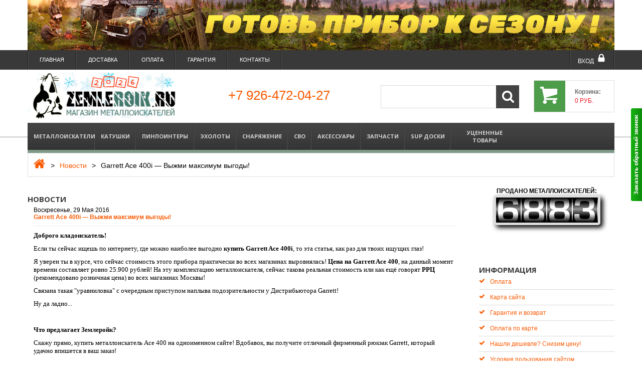

--- FILE ---
content_type: text/html; charset=utf-8
request_url: https://zemleroik.ru/garrett-ace-400i-kupit.html
body_size: 10826
content:
<!DOCTYPE html>
<html lang="ru">
<head>
<meta http-equiv="Content-Type" content="text/html; charset=utf-8" />
<meta name="application-name" content="Магазин металлоискателей Землеройка" />
<meta name="msapplication-TileColor" content="#e8de19" />
<meta name="msapplication-notification" content="frequency=30; polling-uri=https://zemleroik.ru/rss2.php?feed=news; polling-uri=https://zemleroik.ru/rss2.php?feed=articles; polling-uri=https://zemleroik.ru/rss2.php?feed=new_products&amp;limit=10" />
<meta name="apple-mobile-web-app-capable" content="yes" />
<meta name="viewport" content="width=device-width, initial-scale=1, maximum-scale=1, minimum-scale=1, user-scalable=no"/>
<link rel="shortcut icon" href="favicon.ico" type="image/x-icon"/>
<link rel="stylesheet" type="text/css" href="/templates/zemleroik/stylesheet.css?v=10" />
<meta name="robots" content="index,follow" />
<meta name="twitter:domain" content="https://zemleroik.ru" />
<meta property="og:site_name" content="Магазин металлоискателей Землеройка" />
<meta name="twitter:card" content="summary" />
<title>Garrett Ace 400i купить с подарком в магазине "Землеройк.ру" - Новости</title>
<meta name="description" content="Купи металлоискатель Garrett Ace 400 — Получи фирменный рюкзак в подарок!" />
<meta name="keywords" content="Garrett Ace 400i — Выжми максимум выгоды!" />
<meta property="og:title" content="Garrett Ace 400i купить с подарком в магазине "Землеройк.ру"" />
<meta property="og:description" content="Купи металлоискатель Garrett Ace 400 — Получи фирменный рюкзак в подарок!" />
<meta property="og:url" content="https://zemleroik.ru/garrett-ace-400i-kupit.html" />
<link rel="canonical" href="https://zemleroik.ru/garrett-ace-400i-kupit.html" />
<meta property="og:type" content="website" />
<meta name="twitter:title" content="Garrett Ace 400i купить с подарком в магазине "Землеройк.ру"" />
<meta name="twitter:description" content="Купи металлоискатель Garrett Ace 400 — Получи фирменный рюкзак в подарок!" />
<base href="https://zemleroik.ru/" />
<link rel="canonical" href="https://zemleroik.ru/garrett-ace-400i-kupit.html" />
<link rel="alternate" type="application/rss+xml" title="Новости" href="https://zemleroik.ru/rss2.php?feed=news" />
<link rel="alternate" type="application/rss+xml" title="Статьи" href="https://zemleroik.ru/rss2.php?feed=articles" />
<link rel="alternate" type="application/rss+xml" title="Категории" href="https://zemleroik.ru/rss2.php?feed=categories" />
<link rel="alternate" type="application/rss+xml" title="Новинки" href="https://zemleroik.ru/rss2.php?feed=new_products&amp;limit=10" />
<link rel="alternate" type="application/rss+xml" title="Рекомендуемые товары" href="https://zemleroik.ru/rss2.php?feed=featured&amp;limit=10" />
<link rel="alternate" type="application/rss+xml" title="Лидеры продаж" href="https://zemleroik.ru/rss2.php?feed=best_sellers&amp;limit=10" />

</head>
<body>
<div style="display:none;">
<div itemscope itemtype="http://schema.org/Organization">
<span itemprop="name">Магазин металлоискателей "Землеройк"</span>
 	<div itemprop="address" itemscope itemtype="http://schema.org/PostalAddress">
 	<span itemprop="streetAddress">Щелковское шоссе, дом 3с1, ТЦ Город Хобби, корпус А, павильон 242А</span>
 	<span itemprop="postalCode">105122</span>
 	<span itemprop="addressLocality">Россия, Москва</span>
 	</div>
 	<span itemprop="telephone">+7 926 472-04-27</span>,
 	<span itemprop="email">admin@zemleroik.ru</span>
 	<img itemprop="image" src="https://zemleroik.ru/templates/zemleroik/img/logo.png" />
</div>
 	<div itemscope="" itemtype="http://schema.org/LocalBusiness">
 	<span itemprop="name">Магазин металлоискателей "Землеройк"</span>
 	<img itemprop="image" src="https://zemleroik.ru/templates/zemleroik/img/logo.png" />
 	<div itemprop="address" itemscope itemtype="http://schema.org/PostalAddress">
 	<span itemprop="streetAddress">Щелковское шоссе, дом 3с1, ТЦ Город Хобби, корпус А, павильон 242А</span>
 	<span itemprop="postalCode">105122</span>
 	<span itemprop="addressLocality">Россия, Москва</span>
 	</div>
 	<span itemprop="telephone">+7 926 472-04-27</span>,
 	<span itemprop="email">admin@zemleroik.ru</span>
</div>
</div>

<div class="container">
<a href="https://zemleroik.ru/redirect.php/action/banner/goto/5" onclick="window.open(this.href); return false;"><img src="images/banner/banner-1170-100.png" alt="СКОРО СЕЗОН ! ГОТОВЬ ПРИБОР ! У НАС СКИДКИ !" title=" СКОРО СЕЗОН ! ГОТОВЬ ПРИБОР ! У НАС СКИДКИ ! " width="1170" height="100" /></a>
</div>
<div class="wrapp">
<div class="wrapp_2">
<header id="header" class="container">
<div class="header-inner">
<a class="header_logo" href="https://zemleroik.ru/"><img class="logo" src="templates/zemleroik/img/logo.png" alt="Магазин металлоискателей Землеройка" /></a>
<a class="header_phone" href="tel:+79264720427"><span>+7 926-472-04-27</span></a>
<section class="header-box blockpermanentlinks-header">
	<ul class="header_links">
		<li><a href="https://zemleroik.ru/">Главная</a></li>
		<li><a href="/infornacia_o_dostavke.html">Доставка</a></li>
		<li><a href="/infornacia_ob_oplate.html">Оплата</a></li>
		<li><a href="/guaranty.html">Гарантия</a></li>
		<li><a href="/contact_us.html">Контакты</a></li>
	</ul>
	<div class="mobile-link-top header-button">
		<h4 class="icon_wrapp"><i class="arrow_header_top_menu arrow_header_top icon-reorder"></i></h4>
		<ul id="mobilelink" class="list_header">
			<li><a href="https://zemleroik.ru/">Главная</a></li>
			<li><a href="/infornacia_o_dostavke.html">Доставка</a></li>
			<li><a href="/infornacia_ob_oplate.html">Оплата</a></li>
			<li><a href="/guaranty.html">Гарантия</a></li>
			<li><a href="/contact_us.html">Контакты</a></li>
			<li><a href="/login.php">Вход</a></li>
		</ul>
	</div>
</section>


<section class="search_block_top">
<form name="quick_find" id="quick_find" action="https://zemleroik.ru/advanced_search_result.php" method="get">
<p>
  <input type="text" name="keywords" class="search_query" id="quick_find_keyword" />
  <a href="javascript:document.getElementById('quick_find').submit();"><i class="icon-search"></i></a>
</p>
</form>
	<div id="ajaxQuickFind" style="text-align: left;"></div>
</section>

<section class="blockuserinfo">
<a href="https://zemleroik.ru/login.php" title="Вход" class="login" rel="tooltip" data-placement="bottom"><span>Вход<i class="icon-lock"></i></span></a>
</section>
<section id="shopping_cart">
<a href="/shopping_cart.php" rel="nofollow"><span class="shopping_cart_title">Корзина:</span><span id="from_ajax_cart_quantity" class="ajax_cart_no_product" style="visibility:hidden;"></span><span id="from_ajax_cart_total">0 руб.</span></a>
</section>


<div id="menu-wrap" class="clearfix desktop">
  <div id="menu-trigger">Категории<i class="menu-icon icon-plus-sign-alt"></i></div>
  <ul id='menu-custom'>
<li><a href='https://zemleroik.ru/kupit-metalloiskatel-na-saite.html'>Металлоискатели</a>
<ul>
<li><a href='https://zemleroik.ru/bystryy-vybor-metalloiskatelya.html'>Фильтр подбора</a></li>
<li><a href='https://zemleroik.ru/tianxun.html'>Tianxun</a></li>
<li><a href='https://zemleroik.ru/metalloiskateli-xp.html'>XP Detectors</a></li>
<li><a href='https://zemleroik.ru/metalloiskateli-nokta-makro.html'>Nokta</a></li>
<li><a href='https://zemleroik.ru/arenda-metalloiskatelej.html'>Аренда</a></li>
</ul>
</li>
<li><a href='https://zemleroik.ru/kupit-poiskovuy-katushku-dly-metalloiskately.html'>Катушки</a>
<ul>
<li><a href='https://zemleroik.ru/poiskovie-katushki-dly-metalloiskately-xp.html'>XP</a></li>
</ul>
</li>
<li><a href='https://zemleroik.ru/kupit-pinpointer.html'>Пинпоинтеры</a>
<ul>
<li><a href='https://zemleroik.ru/index.php/cat/c257_Garrett.html'>Garrett</a></li>
<li><a href='https://zemleroik.ru/fisher.html'>Fisher</a></li>
<li><a href='https://zemleroik.ru/xp-pinpointer-katalog.html'>XP</a></li>
<li><a href='https://zemleroik.ru/nokta-pinpointer-katalog.html'>Nokta</a></li>
<li><a href='https://zemleroik.ru/shrxy.html'>Shrxy</a></li>
<li><a href='https://zemleroik.ru/tianxun-pinpointer-katalog.html'>Tianxun</a></li>
<li><a href='https://zemleroik.ru/aksessuary-dlja-pinpointera.html'>Аксессуары для пинпоинтера</a></li>
</ul>
</li>
<li><a href='https://zemleroik.ru/jeholoty.html'>Эхолоты</a></li>
<li><a href='https://zemleroik.ru/snaryzenie-dly-kladoiskateley.html'>Снаряжение</a>
<ul>
<li><a href='https://zemleroik.ru/vip-snarjaga-dlja-prophi.html'>VIP Снаряга</a></li>
<li><a href='https://zemleroik.ru/rjukzaki-i-sumki.html'>Рюкзаки и сумки</a></li>
<li><a href='https://zemleroik.ru/zashchitnyye-chekhly-dlya-bloka-metalloiskatelya.html'>Чехлы на блок управления</a></li>
<li><a href='https://zemleroik.ru/chehly-i-zaschity-dlja-katushek.html'>Чехлы на катушки</a></li>
<li><a href='https://zemleroik.ru/naushniki-dlya-metalloiskatelya.html'>Наушники</a></li>
<li><a href='https://zemleroik.ru/chehly-dlja-lopaty.html'>Чехлы для лопаты</a></li>
<li><a href='https://zemleroik.ru/lopaty-i-skuby.html'>Лопаты, совки, ножи</a></li>
<li><a href='https://zemleroik.ru/skuby-skupy.html'>Скубы / Скупы</a></li>
<li><a href='https://zemleroik.ru/zaryadnyye-ustroystva.html'>Зарядные устройства</a></li>
</ul>
</li>
<li><a href='https://zemleroik.ru/svo.html'>СВО</a>
<ul>
<li><a href='https://zemleroik.ru/bronezhilety.html'>Бронежилеты</a></li>
<li><a href='https://zemleroik.ru/broneplity.html'>Бронеплиты</a></li>
<li><a href='https://zemleroik.ru/shlemy.html'>Тактические Шлемы</a></li>
<li><a href='https://zemleroik.ru/takticheskie-naushniki.html'>Тактические Наушники</a></li>
</ul>
</li>
<li><a href='https://zemleroik.ru/aksessuari-dly-metalloiskateley.html'>Аксессуары</a>
<ul>
<li><a href='https://zemleroik.ru/aksessuary-dlya-metalloiskateley-xp.html'>XP Metal Detectors</a></li>
</ul>
</li>
<li><a href='https://zemleroik.ru/zapasnyye-chasti-dlya-metalloiskatelya.html'>Запчасти</a>
<ul>
<li><a href='https://zemleroik.ru/zapasnye-chasti-dlja-garrett.html'>Garrett</a></li>
<li><a href='https://zemleroik.ru/zapchasti-tianxun.html'>Tianxun</a></li>
<li><a href='https://zemleroik.ru/zapasnyye-chasti-dlya-metalloiskatelya-xp-deus.html'>XP Deus | XP ORX</a></li>
</ul>
</li>
<li><a href='https://zemleroik.ru/sup-doski.html'>SUP ДОСКИ</a>
<ul>
<li><a href='https://zemleroik.ru/zapchasti.html'>Запчасти</a></li>
<li><a href='https://zemleroik.ru/premialnye-sapbordy-myboat.html'>Сапборды MYBOAT</a></li>
</ul>
</li>
<li><a href='https://zemleroik.ru/bu--shka.html'>Уцененные товары</a>
<ul>
<li><a href='https://zemleroik.ru/novye-postupleniya-tovara.html'>Новый товар</a></li>
<li><a href='https://zemleroik.ru/prodannyy-tovar-iz-razdela-ucenka.html'>Проданный товар</a></li>
<li><a href='https://zemleroik.ru/metalloiskateli-bu.html'>Металлоискатели / Запчасти</a></li>
<li><a href='https://zemleroik.ru/arhiv-saita-zemleroik.html'>Архив (нет в продаже)</a></li>
</ul>
</li>
</ul>

</div>



<div id="divShoppingCart">
<section id="cart_block" class="block exclusive">
	<div class="cart_block_summary collapsed">
		<span id="ajax_cart_quantity" class="ajax_cart_quantity ">0</span>
		<span id="ajax_cart_total" class="ajax_cart_total "></span>
	</div>
	<p class="cart_block_no_products">Нет товаров</p>
</section>
</div>

</div>
</header>
<div class="container">
<div class="breadcrumb"><a class="breadcrumb-home" href="https://zemleroik.ru/" title="Вернуться на главную"><i class="icon-home"></i></a><span class="navigation-pipe">&gt;</span><a href="https://zemleroik.ru/news.php">Новости</a><span class="navigation-pipe ">&gt;</span>Garrett Ace 400i — Выжми максимум выгоды!</div>
<div class="row ">
<div id="center_column" class="center_column span9 clearfix">

 
<h1>Новости</h1>
  <div class="page">
<div class="pageItem tab-content">
<dl class="itemLatestNews">
<dt class="itemNews">
</dt>

<dd class="itemNews">
<span class="date">Воскресенье, 29 Мая 2016</span>
</dd>

<dd class="itemNews">
<strong><a href="https://zemleroik.ru/garrett-ace-400i-kupit.html">Garrett Ace 400i — Выжми максимум выгоды!</a></strong>
</dd>

<dd class="itemNews">
<hr />
<p><strong>Доброго кладоискатель!</strong></p>
<p>Если ты сейчас ищешь по интернету, где можно наиболее выгодно <strong>купить Garrett Ace 400i</strong>, то эта статья, как раз для твоих ищущих глаз!</p>
<p>Я уверен ты в курсе, что сейчас стоимость этого прибора практически во всех магазинах выровнялась! <strong>Цена на Garrett Ace 400</strong>, на данный момент времени составляет ровно 25.900 рублей! На эту комплектацию металлоискателя, сейчас такова реальная стоимость или как ещё говорят <strong>РРЦ</strong> (рекомендовано розничная цена) во всех магазинах Москвы!</p>
<p>Связана такая "уравниловка" с очередным приступом наплыва подозрительности у Дистрибьютора Garrett!</p>
<p>Ну да ладно...</p>
<p> </p>
<p><strong>Что предлагает Землеройк?</strong></p>
<p>Скажу прямо, купить металлоискатель Асе 400 на одноименном сайте! Вдобавок, вы получите отличный фирменный рюкзак Garrett, который удачно впишется в ваш заказ!</p>
<p>Так зачем же вам покупать "голую" аську в других магазинах, заметьте, по такой же самой стоимости! Зачем, а? </p>
<p>Правильно незачем! Лучше купить этот мощный прибор у нас, и при этом еще получить в нагрузку, <span style="color: #ff6600;"><strong>бесплатный подарок</strong></span>! Так что долго не думайте! Если приняли решение <strong>купить Garrett Ace 400i</strong>, то размещайте заказ как можно скорее! Приборов в "Землеройке" конечно же много, а вот рюкзаков к ним не очень! </p>
<p> </p>
<p><strong>Что представляет собой этот фирменный рюкзак?</strong></p>
<p>Рюкзак изготовлен из не маркой, очень плотной и практичной ткани черного цвета. Два удачно расположенных боковых сетчатых кармана, позволяют удобно разместить в них например перчатки или бутылку с водой! Плюс ко всему, благодаря низкой посадки карманов, вы можете например брать бутылку с напитком и пить прямо во время движения! </p>
<p>Также на этом уровне, расположен очень объёмный накладной карман, в который удобно положить навигатор, рацию или пинпоинтер! Положить эти предметы в этот карман можно смело, так как он надежно закрывается с помощью замка-молнии!</p>
<p><img style="display: block; margin-left: auto; margin-right: auto;" src="/images/novyy-ryukzak-garrett.jpg" alt="Фирменный рюкзак Garrett (с накладными сетчатыми карманами)" width="487" height="700" /></p>
<p>Несмотря на то, что у этого рюкзака только одна внутренняя секция, она очень объёмная и вместительная! В его "недра" можно запрятать не только металлоискатель Гаррет Эйс 400, правда в разобранном виде, но и ещё уйму различных вещей небольшого размера! Можно поместить и лопату, но она также должна быть небольшой, типа сапёрки!</p>
<p>Внутри находиться еще один карман, в который удобно будет положить например пластиковую защиту, поисковую катушку или штатные наушники! По своим размерам этот карман как раз подходит под указанные мною аксессуары!</p>
<p>Добавьте сюда две широкие строповые лямки, с помощью которых можно удобно переносить рюкзак, как за спиной или набекрень, и вы сразу поймёте, что этот рюкзак, как раз пригодиться к прибору! Ведь он как нельзя лучше подойдёт для переноски вашего новенького <strong>Garrett Ace 400</strong>!</p>
<p> </p>
<p><span style="color: #ff6600;"><strong>На заметку!</strong></span></p>
<p>Ну а если вдруг, вы случайно нашли металлоискатель Гаррет Эйс 400 дешевле указанной мною цены (<span style="color: #008000;"><strong>25'900 рублей</strong></span>), то благодаря вот этой <a href="http://zemleroik.ru/kupit-metalloiskatel-so-skidkoy.html" target="_blank">акции</a>, вы сможете гарантировано <strong>купить Garrett Ace</strong> <strong>400i</strong>, еще дешевле! Но в этом случае, уже без подарка...</p>
<p> </p>
<p><strong>Удачи тебе, будущий Копарь!</strong></p>
</dd>

</dl>

<div class="clear"></div>
</div>

</div>

<div class="pagecontentfooter">
<a href="https://zemleroik.ru/news.php" class="contents">Другие новости...</a>
</div>
<p></p>

</div>
<aside id="right_column" class="span3 column right_home">
<script type="text/javascript" src="templates/zemleroik/javascript/counter/counter_mini.js"></script>
<link rel="stylesheet" type="text/css" media="screen" href="templates/zemleroik/javascript/counter/counter.css">
<section class="block blockcms">
<div class="block_content clearfix toggle_content">
<center style="font-weight:bold;">ПРОДАНО МЕТАЛЛОИСКАТЕЛЕЙ:</center>
<div id="customCounter" class="custom-counter"></div>

<script type="text/javascript">
var customCounter = null;
var customTimerId = null;
function loadCounter(){
	customCounter = new Counter('customCounter', {
		digitsNumber : 4,
		direction : Counter.ScrollDirection.Upwards,
		characterSet : Counter.DefaultCharacterSets.numericUp,
		charsImageUrl : 'templates/zemleroik/javascript/counter/numeric_up_blackbg5.png',
		markerImageUrl : 'templates/zemleroik/javascript/counter/marker.png',
		value : 6883
	});
}
loadCounter();
</script>

</div>
</section>

<section class="block blockcms">
<h4>Информация<i class="column_icon_toggle icon-plus-sign"></i></h4>
<ul class="store_list toggle_content clearfix">
<li><a href="https://zemleroik.ru/infornacia_ob_oplate.html"><i class="icon-ok"></i>Оплата</a></li>
<li><a href="https://zemleroik.ru/site_map.html"><i class="icon-ok"></i>Карта сайта</a></li>
<li><a href="https://zemleroik.ru/guaranty.html"><i class="icon-ok"></i>Гарантия и возврат</a></li>
<li><a href="https://zemleroik.ru/oplata-po-karte-instrukcija.html"><i class="icon-ok"></i>Оплата по карте</a></li>
<li><a href="https://zemleroik.ru/kupit-metalloiskatel-so-skidkoy.html"><i class="icon-ok"></i>Нашли дешевле? Снизим цену!</a></li>
<li><a href="https://zemleroik.ru/uslovija-polzovanija-sajtom.html"><i class="icon-ok"></i>Условия пользования сайтом</a></li>

</ul>
</section>



<section id="blockbestsellers" class="block products_block">
<h4>Лидеры продаж<i class="column_icon_toggle icon-plus-sign"></i></h4>

<div class="block_content toggle_content">
<ul>
<li class="clearfix shop_box">
  <a class="products_block_img" href="https://zemleroik.ru/chehol-dlya-pinpointera.html" title=""><img src="/kovalsky_img_printer.php?img=images/product_images/thumbnail_images/181_0.jpg&size=80" /></a>
	<div>
	  <h5><a class="product_link" href="https://zemleroik.ru/chehol-dlya-pinpointera.html">Кобура для переноски пинпоинтера (на ляжку)</a></h5>
	</div>
</li>
<li class="clearfix shop_box">
  <a class="products_block_img" href="https://zemleroik.ru/nepoterjajka-dlja-pinpointera.html" title=""><img src="/kovalsky_img_printer.php?img=images/product_images/thumbnail_images/245_0.jpg&size=80" /></a>
	<div>
	  <h5><a class="product_link" href="https://zemleroik.ru/nepoterjajka-dlja-pinpointera.html">Тренчик - Непотеряйка для пинпоинтера</a></h5>
	</div>
</li>
<li class="clearfix shop_box">
  <a class="products_block_img" href="https://zemleroik.ru/chekhol-na-blok-upravleniya--minelab-x-terra.html" title=""><img src="/kovalsky_img_printer.php?img=images/product_images/thumbnail_images/87_0.jpg&size=80" /></a>
	<div>
	  <h5><a class="product_link" href="https://zemleroik.ru/chekhol-na-blok-upravleniya--minelab-x-terra.html">Чехол на блок управления MT 705 / Minelab X-Terra</a></h5>
	</div>
</li>
<li class="clearfix shop_box">
  <a class="products_block_img" href="https://zemleroik.ru/silikonovyy-chekhol-dlya-xp-deus.html" title=""><img src="/kovalsky_img_printer.php?img=images/product_images/thumbnail_images/89_0.jpg&size=80" /></a>
	<div>
	  <h5><a class="product_link" href="https://zemleroik.ru/silikonovyy-chekhol-dlya-xp-deus.html">Силиконовый чехол на блок управления XP Deus | ORX</a></h5>
	</div>
</li>
<li class="clearfix shop_box">
  <a class="products_block_img" href="https://zemleroik.ru/garrett-pro-pointer-at.html" title=""><img src="/kovalsky_img_printer.php?img=images/product_images/thumbnail_images/143_0.jpg&size=80" /></a>
	<div>
	  <h5><a class="product_link" href="https://zemleroik.ru/garrett-pro-pointer-at.html">Пинпоинтер Garrett Pro-Pointer AT</a></h5>
	</div>
</li>
</ul>
</div>
</section>


<section id="new-products_block_right" class="block products_block">
<h4>Новинки<i class="column_icon_toggle icon-plus-sign"></i></h4>

<div class="block_content toggle_content">
<ul>
<li class="clearfix shop_box">
  <a class="products_block_img" href="https://zemleroik.ru/plavnik-sup-s-jelektromotorom-kedean-tl99360-akkumuljator-i-pult-upravlenija.html"><img src="/kovalsky_img_printer.php?img=images/product_images/thumbnail_images/1356_0.jpg&size=80"></a>
  <div>
    <h5><a class="product_link" href="https://zemleroik.ru/plavnik-sup-s-jelektromotorom-kedean-tl99360-akkumuljator-i-pult-upravlenija.html">Плавник SUP Kedean TL99360 (360W 24V 58AH)</a></h5>
  </div>
</li>
<li class="clearfix shop_box">
  <a class="products_block_img" href="https://zemleroik.ru/1355-akkumuljator-dlja-bloka-upravlenija-xp-deus-2-630-mah.html"><img src="/kovalsky_img_printer.php?img=images/product_images/thumbnail_images/1355_0.jpg&size=80"></a>
  <div>
    <h5><a class="product_link" href="https://zemleroik.ru/1355-akkumuljator-dlja-bloka-upravlenija-xp-deus-2-630-mah.html">Аккумулятор для блока управления XP Deus 2 (630 mAh)</a></h5>
  </div>
</li>
<li class="clearfix shop_box">
  <a class="products_block_img" href="https://zemleroik.ru/plavnik-jelektromotorom-aqua-marina-bluedrive-s-akkumuljatorom.html"><img src="/kovalsky_img_printer.php?img=images/product_images/thumbnail_images/1353_0.jpg&size=80"></a>
  <div>
    <h5><a class="product_link" href="https://zemleroik.ru/plavnik-jelektromotorom-aqua-marina-bluedrive-s-akkumuljatorom.html">Плавник SUP Aqua Marina Bluedrive S (аккумулятор и пульт управления)</a></h5>
  </div>
</li>
<li class="clearfix shop_box">
  <a class="products_block_img" href="https://zemleroik.ru/sapbord-naduvnoj-kajak-myboat-pontoon-fishing-boat-dlja-splava-i-rybalki.html"><img src="/kovalsky_img_printer.php?img=images/product_images/thumbnail_images/1352_0.jpg&size=80"></a>
  <div>
    <h5><a class="product_link" href="https://zemleroik.ru/sapbord-naduvnoj-kajak-myboat-pontoon-fishing-boat-dlja-splava-i-rybalki.html">САПБОРД НАДУВНОЙ КАЯК MYBOAT PONTOON FISHING BOAT</a></h5>
  </div>
</li>
<li class="clearfix shop_box">
  <a class="products_block_img" href="https://zemleroik.ru/akkumuljator-dlja-naushnikov-xp-ws6-250-mah.html"><img src="/kovalsky_img_printer.php?img=images/product_images/thumbnail_images/1349_0.jpg&size=80"></a>
  <div>
    <h5><a class="product_link" href="https://zemleroik.ru/akkumuljator-dlja-naushnikov-xp-ws6-250-mah.html">Аккумулятор для наушников XP WS6 (250 mAh)</a></h5>
  </div>
</li>
<li class="clearfix shop_box">
  <a class="products_block_img" href="https://zemleroik.ru/akkumuljator-dlja-naushnikov-xp-wsa2-250-mah.html"><img src="/kovalsky_img_printer.php?img=images/product_images/thumbnail_images/1348_0.jpg&size=80"></a>
  <div>
    <h5><a class="product_link" href="https://zemleroik.ru/akkumuljator-dlja-naushnikov-xp-wsa2-250-mah.html">Аккумулятор для наушников XP WSA2 (250 mAh)</a></h5>
  </div>
</li>
<li class="clearfix shop_box">
  <a class="products_block_img" href="https://zemleroik.ru/akkumuljator-dlja-naushnikov-xp-wsa-250-mah.html"><img src="/kovalsky_img_printer.php?img=images/product_images/thumbnail_images/1347_0.jpg&size=80"></a>
  <div>
    <h5><a class="product_link" href="https://zemleroik.ru/akkumuljator-dlja-naushnikov-xp-wsa-250-mah.html">Аккумулятор для наушников XP WSA (250 mAh)</a></h5>
  </div>
</li>
<li class="clearfix shop_box">
  <a class="products_block_img" href="https://zemleroik.ru/phirmennoe-sidene-myboat-s-sumkoj-na-zamke.html"><img src="/kovalsky_img_printer.php?img=images/product_images/thumbnail_images/1344_0.jpg&size=80"></a>
  <div>
    <h5><a class="product_link" href="https://zemleroik.ru/phirmennoe-sidene-myboat-s-sumkoj-na-zamke.html">Фирменное сиденье Myboat с сумкой на замке</a></h5>
  </div>
</li>
<li class="clearfix shop_box">
  <a class="products_block_img" href="https://zemleroik.ru/sapbord-myboat-touring-air-blue-116-sidene-veslo-dopolnitelnaja-lopast.html"><img src="/kovalsky_img_printer.php?img=images/product_images/thumbnail_images/1343_0.jpg&size=80"></a>
  <div>
    <h5><a class="product_link" href="https://zemleroik.ru/sapbord-myboat-touring-air-blue-116-sidene-veslo-dopolnitelnaja-lopast.html">САПБОРД MYBOAT TOURING AIR BLUE 11'6'' (сиденье + весло + вторая лопасть)</a></h5>
  </div>
</li>
<li class="clearfix shop_box">
  <a class="products_block_img" href="https://zemleroik.ru/sapbord-myboat-touring-air-blue-116.html"><img src="/kovalsky_img_printer.php?img=images/product_images/thumbnail_images/1341_0.jpg&size=80"></a>
  <div>
    <h5><a class="product_link" href="https://zemleroik.ru/sapbord-myboat-touring-air-blue-116.html">САПБОРД MYBOAT TOURING AIR BLUE 11'6'' (весло + дополнительная лопасть)</a></h5>
  </div>
</li>
</ul>
<a href="https://zemleroik.ru/products_new.php" class="button_large">все новинки</a>
</div>
</section>

<div class="main_page_products box-right">
<ul class="row equalheight">
<li class="span3">

<div class="caption"><h5><a href="https://zemleroik.ru/faq.php">Вопросы и ответы</a></h5></div>
<div class="boxFaqContent">
12.08.2021
<p><a href="https://zemleroik.ru/porekomendujte-nadezhnyj-udlinitel-dlja-skuba.html">Порекомендуйте надежный удлинитель для скуба!?</a></p>
<p>
&nbsp;Доброго дня, камрад!
На мой взгляд, самым оптимальным выбором, будет вот такой прочный черенок - удлинитель, с оригинальной рукояткой в форме буквы Т. Этот черенок изготовлен из алюминиевой трубы длиной 1000 мм, и толщиной стенки 2 мм, что без всякого сомнения, более чем достаточно, даже при самой агрессивной эксплуатации скуба, на каменистом грунте.
Стоит знать, что на всей ...</p>
</div>
   
</li>
<li class="span3">
<div class="caption"><h5><a href="/reviews.php">ОТЗЫВЫ</a></h5></div>
<p><a href="https://zemleroik.ru/product_reviews_info.php/products_id/1229/reviews_id/481"><img src="images/product_images/thumbnail_images/1229_0.jpg" alt="САПБОРД MYBOAT BASS HUNTER FISHING PRO 11'6'' (сиденье + весло + лопасть + адаптер для удочки)" title=" САПБОРД MYBOAT BASS HUNTER FISHING PRO 11'6'' (сиденье + весло + лопасть + адаптер для удочки) " width="240" height="240" /></a></p><a href="https://zemleroik.ru/product_reviews_info.php/products_id/1229/reviews_id/481">Первый опыт использования сапборда, куча положительных эмоций. Весло не тонет, а солнцезащитные очки тонут :(
Минус только один, фирменная сумка-рюкзак и то, что в ней о ..</a><p><img src="templates/zemleroik/img/stars_5.gif" alt="5 из 5 звёзд!" title=" 5 из 5 звёзд! " width="119" height="21" /></p>
</li>
<li class="span3">
<div class="caption"><h5><a href="/news.php">НОВОСТИ</a></h5></div>
<p>21.10.2024<br />
<a href="https://zemleroik.ru/fuck-you-gold-hunter-mf50--ili-po-russkomu-gold-hanter-mf50-na-vyhod.html">FUCK YOU GOLD HUNTER MF50 / Или по русскому, - Голд Хантер МФ50 на выход !</a><br />
&nbsp;
Доброго дня камрады!Небольшая новость для владельцев китайского металлоискателя Gold Hunter MF50. Если в ближайшем времени вы планируете скачать инсталлятор с турецкого сайта noktadetectors.com, и провести запланируемое обновление прошивки, например на новую версию v 1.17 или выше, - не стоит этого делать!Блок управления MF50 после такого апдейта ...</p>
</li>
</ul>
</section>             
</div>
</aside>
</div>
</div>
<div class="footer-bg-mob">
<footer class="container">
<div class="row modules">
<section class="block block_category_footer span3"><h4>Онлайн Каталог<i class="icon-plus-sign"></i></h4>
<ul class="toggle_content list-footer tree">
  <li><a href="/metalloiskateli-dlya-poiska-monet.html">Грунтовые металлоискатели</a></li>
  <li><a href="/metalloiskateli-dlya-poiska-pod-vodoy.html">Подводные металлоискатели</a></li>
  <li><a href="/metalloiskateli-dlya-poiska-zolota.html">Металлоискатели для золота</a></li>
  <li><a href="/metalloiskateli-dlya-professionalov.html">Металлоискатели для профессионалов</a></li>
  <li><a href="/md.html">Металлоискатели для металлолома</a></li>
  <li><a href="/metalloiskateli-dlya-novichkov.html">Металлоискатели для новичков</a></li>
  <li><a href="/metalloiskateli-dlya-detey.html">Металлоискатели для детей</a></li>
  <li><a href="/metalloiskateli-nokta.html">Металлоискатели Nokta & Makro</a></li>
  <li><a href="/metalloiskateli-garrett.html">Металлоискатели Garrett</a></li>
  <li><a href="/metalloiskateli-gold-hunter.html">Металлоискатели Gold Hunter</a></li>
  <li><a href="/metalloiskateli-xp.html">Металлоискатели XP</a></li>
  <li><a href="/metalloiskateli-fisher.html">Металлоискатели Fisher</a></li>
</ul>
</section>
<section class="block blockmyaccountfooter span3"><h4>Мой профиль<i class="icon-plus-sign"></i></h4>
<ul class="list-footer toggle_content clearfix">
  <li><a href="/account.php" rel="nofollow">Личный кабинет</a></li>
  <li><a href="/account_history.php" rel="nofollow">Мои заказы</a></li>
  <li><a href="/address_book.php" rel="nofollow">Адреса доставки</a></li>
  <li><a href="/account_edit.php" rel="nofollow">Мои данные</a></li>
  <li><a href="/shopping_cart.php" rel="nofollow">Моя корзина</a></li>
  <li><a href="/newsletter.php" rel="nofollow">Мои скидки</a></li>
</ul>
</section>
<section class="block blockcms_footer span3"><h4 class="toggle">Информация<i class="icon-plus-sign"></i></h4>
<ul class="list-footer toggle_content clearfix">
  <li><a href="/manufacturers.php">Бренды</a></li>
  <li><a href="/specials.php">Скидки</a></li>
  <li><a href="/akcii-skidki-promokody.html">Акции 2026 года</a></li>
  <li><a href="/products_new.php">Новинки магазина</a></li>
  <li><a href="/news.php">Новости магазина</a></li>
  <li><a href="/obzory-metalloiskateley.html">Обзоры, тесты</a></li>
  <li><a href="/featured.php">Рекомендуемые</a></li>
  <li><a href="/reviews.php">Отзывы о товарах</a></li>
  <li><a href="/faq.php">Вопросы и Ответы</a></li>
  <li><a href="/contact_us.html">Контакты</a></li>
  <li><a href="/contact_us.html">Пункт самовывоза</a></li>
  <li><a href="/site_map.html">Карта сайта</a></li>
  <li><a href="/guaranty.html">Гарантия и возврат</a></li>
  <li><a href="/uslovija-polzovanija-sajtom.html">Условия пользования</a></li>
  <li><a href="/zaschita-avtorskih-prav.html">Защита авторских прав ©</a></li>
</ul>
</section>

<section class="block blockcontactinfos span3">
  <h4>Обратная связь<i class="icon-plus-sign"></i></h4>
  <ul class="toggle_content">
    <li class="phone-info">ZEMLEROIK.RU</li>
    <li class="phone-info"><a href="tel:+79264720427">+7 926-472-04-27</a></li>
    <li>Магазин металлоискателей в Москве.</li></br>
    <li>Двухслойные сапборды MyBoat в наличии.</li></br>
	<li>Консультации в режиме онлайн, в чате или по телефону.</li></br>
	<li>Информация на сайте не является публичной офертой.</li></br>
	<li>© 2014 - 2026. Все права защищены.</li>
<noindex>
<li class="social"><a href="mailto:admin@zemleroik.ru" title="email"><img src="images/icons/email_gray.png"></a><a href="https://vk.com/zemleroik_vk" title="ВКонтакте" rel="nofollow" target="_blank"><img src="images/icons/vk_gray.png"></a><a href="https://www.youtube.com/user/metallodetectori" title="YouTube" rel="nofollow" target="_blank"><img src="images/icons/yt_gray.png"></a><a href="/popup_content.php?coID=20" class="iframe" title="Viber +7 (926) 472-04-27" rel="nofollow" target="_blank"><img src="images/icons/viber_gray.png"></a><a href="/media_content.php/coID/167" title="WhatsApp +7 (926) 472-04-27" rel="nofollow" target="_blank"><img src="images/icons/whatsapp_gray.png"></a></li>
</noindex>
  </ul>
</section>
</div>
</footer></div>
</div>
</div>
<noindex>
<div class="popup reg_form">
	<div class="cproduct"></div>
	<a class="close2" href="javascript: $('.popup.reg_form').hide(); $('#overlay').remove('#overlay');">Close</a>
	<div class="popuptext">Товар добавлен в корзину</div>
	<div class="popuplink">
		<a href="shopping_cart.php" class="button"><span>перейти в корзину</span></a>
		<a href="javascript:CartFadeOut()" class="button"><span>продолжить покупки</span></a>
	</div>
</div>
</noindex><script type="text/javascript" src="jscript/jquery/jquery.js"></script>

<!-- <script defer type="text/javascript" src="//yandex.st/share/share.js" charset="utf-8"></script> -->
<!--<script src="jscript/jquery/plugins/slick/slick.js"></script>-->
<!--<script defer type="text/javascript" src="templates/zemleroik/javascript/tags.js"></script>-->
<script defer type="text/javascript" src="templates/zemleroik/javascript/all_js.js?v=1"></script>

<script src="jscript/jquery/plugins/equalheight/jquery.matchheight.js"></script>
<script src="templates/zemleroik/javascript/vam.js"></script>


<script type="text/javascript" charset="utf-8" src="/callme/js/callme.min.js"></script>

<!--[if lt IE 9]>
<script type="text/javascript" src="templates/zemleroik/javascript/html5.js"></script>
<![endif]-->

<!-- BEGIN JIVOSITE CODE {literal} -->
<script type='text/javascript'>
(function(){ var widget_id = 'Yo8eOKW6aj';var d=document;var w=window;function l(){var s = document.createElement('script'); s.type = 'text/javascript'; s.async = true;s.src = '//code.jivosite.com/script/widget/'+widget_id; var ss = document.getElementsByTagName('script')[0]; ss.parentNode.insertBefore(s, ss);}if(d.readyState=='complete'){l();}else{if(w.attachEvent){w.attachEvent('onload',l);}else{w.addEventListener('load',l,false);}}})();
</script>
<!-- {/literal} END JIVOSITE CODE --><link rel="stylesheet" type="text/css" href="templates/zemleroik/font.css" media="all" />
<link rel="stylesheet" type="text/css" href="https://fonts.googleapis.com/css?family=Open+Sans:400,700&amp;subset=cyrillic">
<!--
<link rel="stylesheet" type="text/css" href="jscript/jquery/plugins/slick/slick.css" media="all" />
<link rel="stylesheet" type="text/css" href="jscript/jquery/plugins/slick/slick-theme.css" media="all" />
-->


<!-- Yandex.Metrika counter -->
<script>
   (function(m,e,t,r,i,k,a){m[i]=m[i]||function(){(m[i].a=m[i].a||[]).push(arguments)};
   m[i].l=1*new Date();k=e.createElement(t),a=e.getElementsByTagName(t)[0],k.async=1,k.src=r,a.parentNode.insertBefore(k,a)})
   (window, document, "script", "https://mc.yandex.ru/metrika/tag.js", "ym");

   ym(33093953, "init", {
        id:33093953,
        clickmap:true,
        trackLinks:true,
        accurateTrackBounce:true,
        webvisor:true,
        trackHash:true,
        ecommerce:"dataLayer"
   });
</script>
<!-- /Yandex.Metrika counter -->
</body></html> 

--- FILE ---
content_type: text/css; charset=utf-8
request_url: https://zemleroik.ru/templates/zemleroik/stylesheet.css?v=10
body_size: 18733
content:
/*bootstrap*/
.row{margin-left:-20px;*zoom:1}
.row:before,.row:after{display:table;line-height:0;content:''}
.row:after{clear:both}
[class*="span"]{float:left;min-height:1px;margin-left:20px}
.container{width:940px}
.span12{width:940px}
.span11{width:860px}
.span10{width:780px}
.span9{width:700px}
.span8{width:620px}
.span7{width:540px}
.span6{width:460px}
.span5{width:380px}
.span4{width:300px}
.span3{width:220px}
.span2{width:140px}
.span1{width:60px}
.row-fluid{width:100%;*zoom:1}
.row-fluid:before,.row-fluid:after{display:table;line-height:0;content:''}
.row-fluid:after{clear:both}
.row-fluid [class*="span"]{display:block;float:left;width:100%;min-height:30px;margin-left:2.127659574468085%;*margin-left:2.074468085106383%;box-sizing:border-box}
.row-fluid [class*="span"]:first-child{margin-left:0}
.row-fluid .controls-row [class*="span"] + [class*="span"]{margin-left:2.127659574468085%}
.row-fluid .span12{width:100%}
.row-fluid .span11{width:91.48936170212765%}
.row-fluid .span10{width:82.97872340425532%}
.row-fluid .span9{width:74.46808510638297%}
.row-fluid .span8{width:65.95744680851064%}
.row-fluid .span7{width:57.44680851063829%}
.row-fluid .span6{width:48.93617021276595%}
.row-fluid .span5{width:40.42553191489362%}
.row-fluid .span4{width:31.914893617021278%}
.row-fluid .span3{width:23.404255319148934%}
.row-fluid .span2{width:14.893617021276595%}
.row-fluid .span1{width:6.382978723404255%}
.controls-row [class*="span"] + [class*="span"]{margin-left:20px}
.controls-row{*zoom:1}
.controls-row:before,.controls-row:after{display:table;line-height:0;content:""}
.controls-row:after{clear:both}
.controls-row [class*="span"],.row-fluid .controls-row [class*="span"]{float:left}
.controls-row .checkbox[class*="span"],.controls-row .radio[class*="span"]{padding-top:5px}
.container{margin-right:auto;margin-left:auto;*zoom:1}
.container:before,.container:after{display:table;line-height:0;content:''}
.container:after{clear:both}
.table-striped tbody > tr:nth-child(odd) > td,
.table-striped tbody > tr:nth-child(odd) > th{background-color:#f5f5f5}
.table-hover tbody tr:hover > td,
.table-hover tbody tr:hover > th{background-color:#ddd}
.table-hover tbody tr.success:hover > td{background-color:#d0e9c6}
.table-hover tbody tr.error:hover > td{background-color:#ebcccc}
.table-hover tbody tr.warning:hover > td{background-color:#faf2cc}
.table-hover tbody tr.info:hover > td{background-color:#c4e3f3}
hr{clear:both;margin:10px 0;border:0;border-top:1px solid #eeeeee;border-bottom:1px solid #ffffff;box-sizing:content-box;height:0}
/*bootstrap*/
*{margin:0;padding:0}
body{position:relative;min-width:300px;font:12px/16px Arial, Helvetica, sans-serif;color:#000;text-align:left}
article,aside,details,figcaption,figure,footer,header,hgroup,main,nav,section,summary{display:block}
label,select,button,input[type="button"],input[type="reset"],input[type="submit"],input[type="radio"],input[type="checkbox"]{cursor:pointer}
input[type="file"], input[type="image"], input[type="submit"], input[type="reset"], input[type="button"], input[type="radio"], input[type="checkbox"]{width:auto}
fieldset{border:0}
img{width:auto\9;height:auto;max-width:100%;vertical-align:middle;border:0;-ms-interpolation-mode:bicubic}
ul, ol{list-style-type:none;margin:0}
h1{font-size:24px;line-height:1.5em;margin-bottom:14px}
h2{font-size:20px;line-height:1.5em;margin-bottom:12px}
h3{font-size:18px;line-height:1.5em;margin-bottom:10px}
h4{font-size:14px;line-height:1.5em;margin-bottom:8px}
h5{font-size:12px;line-height:1.5em;margin:0}
h6{font-size:11px;line-height:1.5em;margin-bottom:4px}
p{margin:0 0 10px;font-size:14px}
a, a:visited, a:active, a:link, a:focus{cursor:pointer;text-decoration:none;color:#f95900;outline:none}
a:hover{text-decoration:none;color:#333745}
a.btn{color:#fff}
.btn i{margin-right:7px}
legend{display:block;width:100%;padding:0;margin-bottom:20px;font-size:21px;line-height:40px;color:#333;border-bottom:1px solid #e5e5e5}
sup{color:#F00;font-size:100%;top:-4px}
.clearfix{*zoom:1}
.clearfix:before, .clearfix:after, div.clear:before, div.clear:after{display:block;content:'';height:0;overflow:hidden}
.clearfix:after{clear:both}
div.clear{clear:both}

.wrapp{position:relative;overflow:hidden;background:#fff}
.wrapp.page_index{background-size:cover}
.wrapp_2{padding:0 10px;background:url(img_tpl/tail-top2.png) repeat-x 50% 0}
.wrapp_2.nologo{background:url(img_tpl/tail-top_404.png) repeat-x 50% 0}
#header{position:relative;padding:0;z-index:101}
.header-inner{padding:145px 0 0;position:relative}
.header-inner.nologo{padding:60px 0 0;position:relative}
.header_logo{display:block;position:absolute;left:0;top:45px}
.header_logo img.logo{height:91px}
.header_phone{display:block;position:absolute;left:400px;top:82px}
.header_phone span{font-size:26px}
.blockpermanentlinks-header{position:absolute;left:0;top:0}
.blockpermanentlinks-header ul{overflow:hidden;background:url(img_tpl/tail-border-top.png) repeat-y 0 0}
.header_links li{float:left;margin:0;background:url(img_tpl/tail-border-top.png) repeat-y right 0}
.header_links li a{padding:9px 24px 10px;color:#fff;text-decoration:none;display:block;font-size:11px;line-height:20px;text-transform:uppercase}
.header_links li a:hover{color:#FFD700}
.mobile-link-top{display:none}
.mobile-link-top h4{color:#fff;position:relative;background:url(img_tpl/tail-border-top.png) repeat-y right 0;cursor:pointer}
.mobile-link-top h4:hover, .mobile-link-top h4.act .arrow_header_top, .mobile-link-top h4:hover i, .mobile-link-top h4.act .arrow_header_top i, #menu-trigger:hover{color:#35855B}
.search_block_top{position:absolute;top:70px;right:190px;margin:0}
.search_block_top:hover input.search_query{background:#f7f6f7}
.search_block_top input.search_query{margin:0;height:46px;line-height:20px;background:#fff;padding:13px 50px 13px 10px;width:276px;position:relative;vertical-align:middle;border:1px solid #d9d9d9;box-shadow:none;border-right:none;outline:none;-webkit-tap-highlight-color:rgba(0, 0, 0, 0);-webkit-user-modify:read-write-plaintext-only}
.search_block_top input.search_query:focus{-webkit-tap-highlight-color:rgba(0, 0, 0, 0)}
.search_block_top a{display:block;position:absolute;top:0;right:0;padding:0;background:#434343;width:46px;height:46px;text-align:center;color:#fff}
.search_block_top a:hover{color:#4c9c4a}
.search_block_top a span{display:none}
.search_block_top a i{font-size:26px;line-height:40px;width:100%;height:100%}
.search_block_top a i:before{position:absolute;top:2px;left:11px;transform:rotateY(0deg);transition:all 0.3s ease;text-transform:uppercase}
.search_block_top a:hover i:before{transform:rotateY(180deg)}
ul.ajaxQuickFind{background-color:#929292;padding:3px;width:380px;z-index:1000;position:absolute;margin-top:0px}
ul.ajaxQuickFind li{background:#f5f5f5;height:75px}
ul.ajaxQuickFind img {float:left;margin:5px 10px 5px 5px;width:60px}
ul.ajaxQuickFind li span{line-height:25px}
.search_block_top ul.ajaxQuickFind a{display:inherit;position:static;background:inherit;width:inherit;height:inherit;text-align:left;color:#000}
.search_block_top ul.ajaxQuickFind a span{display:inherit}
.blockuserinfo{position:absolute;right:0;top:0;background:url(img_tpl/tail-border-top.png) repeat-y right 0}
.blockuserinfo a i{margin:0 0 0 5px;font-size:20px;line-height:22px;color:#fff}
.blockuserinfo a:hover i{color:#35855B}
.blockuserinfo a{display:block;float:left;padding:5px 16px 7px;text-transform:uppercase;color:#fff;background:url(img_tpl/tail-border-top.png) repeat-y 0 0}
#shopping_cart{position:absolute;right:0;top:60px;z-index:99}
#shopping_cart a{padding:0 3px 0 81px;display:table-cell;vertical-align:middle;color:#828282;font-weight:bold;font-size:12px;line-height:18px;position:relative;width:75px;background:#fff;transition:all 0.3s ease;border:1px solid #dfdfdf;height:62px}
#shopping_cart a i{display:none}
#shopping_cart a:before{background:#4c9c4a;width:62px;height:62px;top:0;left:0;position:absolute;content:''}
#shopping_cart a:after{font-family:MyAwesome;content:'\f07a';font-size:38px;color:#fff;line-height:59px;position:absolute;width:63px;height:63px;text-align:center;top:0;left:-3px;font-weight:normal;transition:all 0.3s ease;transform:rotateY(0deg)}
#shopping_cart a:hover:after{transform:rotateY(360deg);color:#474f57}
#shopping_cart a:hover{background:#f7f6f7}
#shopping_cart .shopping_cart_title{padding:0;font-weight:bold;color:#6e6e6e;text-transform:capitalize;display:block}
#shopping_cart .ajax_cart_no_product{position:absolute;left:35px;top:7px;width:20px;height:20px;line-height:20px;margin:0;padding:1px;border:1px solid #fff;background:#00BB30;color:#fff;font-size:12px;font-weight:normal;text-align:center;border-radius:50%;z-index:10;transform-origin:0 0;transform:rotateY(0deg);transition:all 0.3s ease}
#shopping_cart:hover .ajax_cart_no_product{transform:rotateY(360deg)}
#shopping_cart span{font-weight:normal;color:#f01420;float:left;font-size:12px;transition:all 0.3s ease;text-transform:uppercase}
#cart_block{z-index:999;position:absolute;right:0;top:123px;width:275px;padding:0 10px 10px 10px;border:1px solid #d9d9d9;background:#F7F6F7}
.from_ajax_cart_quantity{font-weight:bold;color:#6e6e6e}
#cart_block .cart_block_no_products{padding:15px 0 5px 0;color:#333;margin:0}
#cart_block .cart_block_summary{display:none}
#cart_block .quantity-formated{display:inline-block;float:left;margin-right:5px;line-height:16px;color:#343336}
#cart_block dl{margin:0}
#cart_block dt:first-child{border:none}
#cart_block .cart-images{width:70px;margin-right:10px}
#cart_block dt{padding:10px 0 0 0;border-top:1px dotted #ccc;position:relative;font-weight:700}
#cart_block dt a{display:inline-block;float:left;line-height:17px}
#cart_block dt a img{display:inline-block;margin-right:10px;margin:0 0 10px 0}
#cart_block dd{position:relative;margin:0 0 10px 0}
#cart_block dd a{font-style:italic}
#cart_block .remove_link{position:absolute;right:-9px;top:6px;height:24px;width:24px}
#cart_block .remove_link a{display:block;z-index:9;height:24px;width:19px;margin-top:0;font-size:24px;line-height:24px}
#cart_block .remove_link a:hover{color:#A9A9A9}
#cart_block input{margin-left:-22px;font-size:24px;height:24px;width:24px;background:transparent}
#cart_block .products .price{float:right;display:inline-block;padding:15px 0 5px 0;font-size:17px}
#cart_block table#vouchers{clear:both;width:100%;position:relative;border:none;background:none}
#cart_block table#vouchers td{border:none}
#cart_block table#vouchers tr td.quantity{margin-right:5px;min-width:18px}
#cart_block table#vouchers tr td.delete a{padding:0;width:9px;height:9px;position:absolute;right:0;top:7px}
#cart_block .cart-prices div{border-top:1px dotted #d9d9d9;padding:7px 0 7px 0}
#cart_block #cart_block_shipping_cost, #cart_block #cart_block_total, #cart_block #cart_block_wrapping_cost{float:right}
#cart_block #cart-buttons{display:block}
#cart_block p#cart-buttons{padding:10px 0 0 0;margin:0;border-top:1px dotted #d9d9d9;overflow:hidden}
#cart_block p#cart-buttons a.button_mini{float:left;margin-right:10px}

#menu-wrap{position:relative;z-index:10;background:url(img_tpl/tail-menu.png) repeat-x 0 0;padding-bottom:6px}
#menu-trigger{font-family:'Open Sans', sans-serif;display:none}
#menu-custom, #menu-custom ul{list-style:none;font-family:'Open Sans', sans-serif}
#menu-custom:before, #menu-custom:after{display:table;content:''}
#menu-custom:after{clear:both}
#menu-custom{zoom:1}
.desktop #menu-custom > li{float:left;position:relative}
.desktop #menu-custom li a{color:#d2d2d2;text-transform:uppercase;font:11px/15px 'Open Sans', sans-serif;font-weight:600}
.desktop #menu-custom >li> a{padding:0 12px;max-width:110px;text-align:center;text-decoration:none;display:block;height:54px;vertical-align:middle;display:table-cell;background:url(img_tpl/border-item.gif) repeat-y right 0}
.desktop #menu-custom >li:last-child> a{background:none}
.desktop #menu-custom a:hover, .desktop #menu-custom > li:hover > a, .desktop #menu-custom > li.sfHoverForce > a{color:#FFD700}
.desktop #menu-custom li li:hover > a{color:#fff;background-color:#7e9988}
.desktop #menu-custom ul{margin:0;opacity:0;visibility:hidden;position:absolute;border:none;border-top:none;top:54px;left:0;z-index:1;background:#333}
.desktop #menu-custom li:hover > ul{opacity:1;visibility:visible;margin:0}
.desktop #menu-custom ul ul{top:0;left:220px}
.desktop #menu-custom ul li{display:block;float:none;border:0}
.desktop #menu-custom ul a{display:block;float:none;padding:10px;width:200px}
.desktop #menu-custom ul a:hover{background-color:#747474}
.desktop #menu-custom >li:last-child>ul{right:-12px;left:inherit}

.breadcrumb{padding:7px 10px;border:1px solid #DFDFDF;font-size:14px;min-height:30px;line-height:30px}
.breadcrumb a{font-size:14px;line-height:22px;position:relative}
.breadcrumb a i{vertical-align:-4px}
.breadcrumb-home i{font-size:25px}
.breadcrumb .navigation-pipe{margin:0 10px 0 10px;font-size:14px;line-height:22px}
.breadcrumb .navigation_page{font-size:14px;line-height:22px}

#right_column{margin-top:20px}
#center_column{margin-top:20px;margin-bottom:20px}
#product #center_column{padding:0}
#center_column.page_index{padding-bottom:0}
h1 strong{display:block;float:right;padding:0;font-size:14px;line-height:20px;font-weight:normal;color:#333;font-style:italic;white-space:nowrap}
a.product_link{display:block;font-size:12px;color:#f95900;font-weight:bold;text-transform:uppercase}
a.product_link:hover{color:#333745}
.price{display:inline-block;color:#363636;font-size:20px;line-height:20px}
.price-old{text-decoration:line-through;font-size:14px}
span.price-old{display:block;clear:both}
div.caption span.price-old{margin-top:-4px}
.columns .bordercolor{border-color:#ccc}
div.error{margin:20px 0 20px 0;padding:20px}
div.error p{padding:0;margin:0;font-size:14px;text-transform:uppercase}
div.error ol{margin:0}
div.error p.lnk{float:right;margin-top:7px}
div.error p.lnk .btn{color:#fff;font-weight:normal}
div.error li{padding:0;list-style-position:inside;list-style-type:decimal}
.alert-error, div.error{background:url(img_tpl/warning.png) 20px center no-repeat #fde4e1;padding-left:70px;font-size:14px;font-weight:bold;border:1px solid #ebbcb5;font-size:12px;font-weight:bold;color:#df0505}
div.customcontent_top{margin-top:20px;position:relative;z-index:1}
.required{color:#FF0000}
a.cus-suport{margin-left:10px;color:#a9a9a9}
a.cus-suport:hover{color:#333}
.cus-suport i{margin-right:5px;font-size:13px}
input.button_mini, input.button_small, input.button, input.button_large, input.button_mini_disabled, input.button_small_disabled, input.button_disabled, input.button_large_disabled, input.exclusive_mini, input.exclusive_small, input.exclusive, input.exclusive_large, input.exclusive_mini_disabled, input.exclusive_small_disabled, input.exclusive_disabled, input.exclusive_large_disabled, a.button_mini, a.button_small, a.button, a.button_large, a.exclusive_mini, a.exclusive_small, a.exclusive, a.exclusive_large, span.button_mini, span.button_small, span.button, span.button_large, span.exclusive_mini, span.exclusive_small, span.exclusive, span.exclusive_large{display:inline-block;*display:inline;padding:9px 12px 8px;font-size:11px;line-height:18px;color:#fff;border:none;margin-bottom:0;vertical-align:text-bottom;cursor:pointer;*border:0;*zoom:1;background:#424242;text-transform:uppercase}
input.button_mini, input.button_small, input.button, input.button_large, input.button_mini_disabled, input.button_small_disabled, input.button_disabled, input.button_large_disabled, input.exclusive_mini, input.exclusive_small, input.exclusive, input.exclusive_large, input.exclusive_mini_disabled, input.exclusive_small_disabled, input.exclusive_disabled, input.exclusive_large_disabled{padding:10px 12px 9px}
input.button_mini_disabled, input.button_small_disabled, input.button_disabled, input.button_large_disabled, input.exclusive_mini_disabled, input.exclusive_small_disabled, input.exclusive_disabled, input.exclusive_large_disabled, span.button_mini, span.button_small, span.button, span.button_large, span.exclusive_mini, span.exclusive_small, span.exclusive, span.exclusive_large{cursor:default;color:#7c7c7c;background:#ccc}
input.button_mini:hover, a.button_mini:hover, input.button_small:hover, a.button_small:hover, input.button:hover, a.button:hover, input.button_large:hover, a.button_large:hover, input.exclusive_mini:hover, a.exclusive_mini:hover, input.exclusive_small:hover, a.exclusive_small:hover, input.exclusive:hover, a.exclusive:hover, input.exclusive_large:hover, a.exclusive_large:hover, a.btn_write:hover{background:#fa6d00}
a.btn_add_cart, a.btn_write, .main_page_products ul li .exclusive, span.exclusive{margin:0px 0 0 0;transition:none;position:relative;overflow:hidden;background:#fa6d00;display:inline-block;padding-left:46px}
a.btn_add_cart:before, .main_page_products ul li span.exclusive:before, span.exclusive:before{width:35px;height:35px;background:#414141;font-family:MyAwesome;content:'\f07a';font-size:20px;line-height:34px;color:#fff;position:absolute;top:0;left:0;right:auto;text-align:center;text-transform:uppercase}
span.exclusive.envelope:before{content:'\f0e0'}
a.btn_write:before{width:35px;height:35px;background:#414141;font-family:MyAwesome;content:'\f044';font-size:20px;line-height:34px;color:#fff;position:absolute;top:0;left:0;right:auto;text-align:center;text-transform:uppercase}
span.btn_check:before{width:35px;height:35px;background:#414141;font-family:MyAwesome;content:'\f046';font-size:20px;line-height:34px;color:#fff;position:absolute;top:0;left:0;right:auto;text-align:center;text-transform:uppercase}
a.button.b1c{background-color:#424242}
span.prodcart{padding:0 0 0 34px;height:35px;cursor:pointer !important;background:#fa6d00 !important}
span.prodcart:hover{background:#424242 !important}
span.prodcart.exclusive {margin-top: 10px;}
span.prodcart input.button{background:transparent}
a.btn_add_cart:hover:before, .main_page_products ul li span.exclusive:hover:before, span.exclusive:hover:before{}
.main_page_products ul li span.exclusive, span.exclusive{font-size:9px;cursor:default;background:#ebebeb}
a.btn_add_cart:hover, .main_page_products ul li a.exclusive:hover{background:#424242}
a.btn_add_cart:hover:before, span.exclusive:hover:before{background:#767676}
input[type="text"], input[type="password"], input[type="date"], input[type="datetime"], input[type="email"], input[type="number"], input[type="search"], input[type="tel"], input[type="time"], input[type="url"], textarea{display:block;background-color:white;font:normal 14px/16px Arial, Helvetica, sans-serif;border:1px solid #d9d9d9;border-radius:0;box-shadow:none;-webkit-appearance:none;color:rgba(0, 0, 0, 0.75);margin:0 0 0px 0;padding:6px;height:32px;width:100%;transition:all 0.15s linear;outline:none}
input[type="text"].oversize, input[type="password"].oversize, input[type="date"].oversize, input[type="datetime"].oversize, input[type="email"].oversize, input[type="number"].oversize, input[type="search"].oversize, input[type="tel"].oversize, input[type="time"].oversize, input[type="url"].oversize, textarea.oversize{font-size:17px;padding:4px 6px}
input[type="text"]:focus, input[type="password"]:focus, input[type="date"]:focus, input[type="datetime"]:focus, input[type="email"]:focus, input[type="number"]:focus, input[type="search"]:focus, input[type="tel"]:focus, input[type="time"]:focus, input[type="url"]:focus, textarea:focus{background:#fafafa;outline:none !important;border-color:#b3b3b3;box-shadow:none}
input[type="text"][disabled], input[type="password"][disabled], input[type="date"][disabled], input[type="datetime"][disabled], input[type="email"][disabled], input[type="number"][disabled], input[type="search"][disabled], input[type="tel"][disabled], input[type="time"][disabled], input[type="url"][disabled], textarea[disabled]{background-color:#ddd;box-shadow:none}
textarea{height:auto;resize:none}
select, select:focus, select:focus{width:100%;outline:none}
select{background:#FFF;border-color:#d9d9d9 #d9d9d9 #d9d9d9 #d9d9d9;border-radius:0;border-style:solid;border-width:1px;height:auto;padding:6px 6px 6px 2px;width:auto}
.product_sort .btn{width:177px;text-align:left}
.btn{padding:4px 12px;border-radius:0}
.btn-inverse{color:#fff;text-shadow:0 -1px 0 rgba(0, 0, 0, 0.25);background-color:#363636;background-image:linear-gradient(to bottom, #10520f, #222222);background-repeat:repeat-x;border-color:#222222 #222222 #000000;border-color:rgba(0, 0, 0, 0.1) rgba(0, 0, 0, 0.1) rgba(0, 0, 0, 0.25);filter:progid:DXImageTransform.Microsoft.gradient(startColorstr='#ff444444', endColorstr='#ff222222', GradientType=0);filter:progid:DXImageTransform.Microsoft.gradient(enabled=false)}
.btn-inverse:hover,.btn-inverse:focus,.btn-inverse:active,.btn-inverse.active,.btn-inverse.disabled,.btn-inverse[disabled]{color:#ffffff;background-color:##10940d;*background-color:#151515}
.btn-inverse:active,.btn-inverse.active{background-color:#080808 \9}
select.btn{-webkit-appearance:button;-ms-appearance:button;appearance:button;padding-right:16px}
label{display:inline-block;font-size:13px;color:#333;margin-bottom:5px;cursor:default}
input, textarea, select{box-sizing:border-box;width:100%}
input:before, textarea:before, select:before, input:after, textarea:after, select:after{box-sizing:border-box}
input, textarea, select{margin-bottom:0}
.radio input[type="radio"], .checkbox input[type="checkbox"]{float:left;margin-left:0}
input[type="radio"], input[type="checkbox"]{line-height:normal;margin:4px 0 0}
.checkbox label, .radio label{display:inline-block}
input[type="file"]:focus, input[type="radio"]:focus, input[type="checkbox"]:focus{outline:0 none}
input:focus{outline:none}
#order-detail-content td{padding-right:10px;padding-top:10px;padding-bottom:10px}
div.table_block{padding:20px 0 0 0}
table.std th, table.std td{vertical-align:middle}
table.std th{white-space:nowrap;background:#f5f5f5}
table.std tfoot td{color:#333;text-align:right;white-space:nowrap}
table, table.std{background:#fdfdfd;border-spacing:0;margin-bottom:20px;vertical-align:middle;border:1px solid #ccc;width:100%;border-collapse:collapse}
table th{border:1px solid #ccc;color:#7a7a7a;font-size:13px;font-weight:bold;padding:10px;text-align:center;vertical-align:middle;text-transform:uppercase}
table td{border:1px solid #ccc;padding:10px}
.sortPagiBar{padding:20px 0 10px;border-top:1px solid #d9d9d9;border-bottom:1px solid #d9d9d9}
.sortPagiBar p{padding:0;margin:0}
#itempage{float:left;margin:0}
.product_sort form{margin:0 20px 0 0}
.product_sort{float:left;margin-right:50px;min-width:210px}
.product_sort #productsSortForm label{float:left;padding:5px 10px 0 0}
.product_sort #productsSortForm select{width:190px;margin:0;padding:4px 6px 5px 2px;position:absolute;z-index:5}
.product_view{float:right;margin:2px 0 0 10px}
.product_view li{float:left;width:31px;height:29px;cursor:pointer;text-align:center;color:#9D9C9C;box-shadow:inset 1px 1px 9px rgba(178, 178, 178, 0.3);border:1px solid #d9d9d9}
.product_view li i{display:inline-block;font-size:24px;line-height:24px;vertical-align:middle;margin-top:4px}
.product_view li.current{cursor:default;color:#000;border:1px solid #000}
.product_view li:hover{box-shadow:1px 1px 9px rgba(178, 178, 178, 0.3)}
.product_view li#product_view_list{margin-left:10px}
#productsSortForm{float:right;margin:2px 0 10px 0;position:relative;color:rgb(249, 89, 0)}
.bottom_pagination{padding:15px 15px 5px;border-bottom:none}
.bottom_pagination li{float:left;margin-right:10px;margin-bottom:10px;list-style-type:none}
.bottom_pagination li.pagination_next{margin-right:0}
.center_column .cat_desc{margin:0;padding:0;color:#333;font-size:13px;font-family:verdana, geneva;position:relative}
.row_category .category_image{float:left}
.row_category .category_image img{zoom:60%}
.row_category{padding:20px 0}
.center_column .cat_desc .lnk_more{margin-left:10px;font:bold normal 13px Arial, Helvetica, sans-serif}
li.categories_box{float:left;width:33.333%}
li.categories_box.product_list img {border: 1px solid #d9d9d9;}
li.categories_box.product_list img:hover {border: 1px solid #f95900;}
li.categories_box a{display:block}
li.categories_box .lnk_more_sub{font-size:16px;font-weight:bold;font-style:normal;color:#000}
li.categories_box .lnk_more_sub:hover, li.categories_box:hover .lnk_more_sub{color:#000}
.center_column .cat_desc .lnk_more_cat{display:inline-block;font-weight:bold;font-style:normal;color:#000;margin-left:5px;cursor:pointer}
.center_column .cat_desc .lnk_more_cat:hover{color:#a9a9a9}
.list_header{display:none;z-index:1000;width:140px;position:absolute;right:0;top:39px;list-style:none;background:#353535}
.list_header li{border-top:1px solid #dfdfdf}
.list_header li:first-child{border:none}
.list_header li a{color:#fff;text-decoration:none;font-size:13px;padding:8px 5px 8px 10px;display:block;font-weight:bold}
.list_header li a:hover{color:#35855B}
.arrow_header_top{width:auto}
.hidden, span.hidden{display:none;visibility:inherit}
.visible{display:block}
.pull-right{float:right}
.pull-left{float:left}
.hide{display:none}
.show{display:block}
.invisible{visibility:hidden}
.affix{position:fixed}
.bottom_indent{margin-bottom:15px !important}
.column .block{}
h1, .column .block h4, .center_column .block h4{color:#363636;font-size:15px;line-height:18px;text-transform:uppercase;font-family:'Open Sans', sans-serif;margin:0;padding:15px 0 0;font-weight:600}
#addhomefeatured h4{padding:15px 30px 15px;background:#f6f6f6;margin-bottom:10px}
.column .block h4 a:hover{color:#8b12a0}
.column .block h4 .column_icon_toggle{display:none}
.column .block .store_list{}
.column .block form p{margin-bottom:12px}
.column .block form{margin-bottom:2px}
.column .block .store_list form p{margin-bottom:9px}
.hide-action{display:block;text-align:center;text-align:right;cursor:pointer}
#product_list .warning{margin-top:13px}
.loader_position{position:absolute;left:45%;top:20px}
#contact_block, .blockcms, #specials, .newsletter_block_left, #manufacturers_block_left, #links_block_left, #blockbestsellers, #new-products_block_right{margin-bottom:20px}
.products_block ul{padding-top:0}
.products_block ul li:first-child{margin-top:0;padding-top:0;border:none}
.products_block ul li{margin-bottom:15px;border-top:1px solid #dedede;padding-top:15px}
.products_block ul li a.products_block_img{display:block;float:left;width:80px;margin-right:12px}
.products_block ul li p{padding:7px 0 0 0;margin-bottom:6px}
.products_block ul li .reduction{color:#a9a9a9;font-style:italic;margin-left:14px;margin-right:15px}
.products_block ul li span.price-discount{display:inline-block;text-decoration:line-through;margin-top:0}
.products_block ul li .price{float:left;font-size:14px}
#special_block_right h5{padding:12px 0 9px 0}
#special_block_right span.price-discount{text-decoration:line-through}
.newsletter_block_left div.block_content{padding:0;text-align:center}
.newsletter_block_left input.button_form{display:block;margin:0 auto;width:100%}
.blockmanufacturer select, .blocksupplier select{width:100%;margin:10px 0 0 0}
.blockmanufacturer li.last{border:none}

#contact-form .submit{padding-top:15px}
.title-pagecontact{display:inline-block;padding:0;margin:0 0 5px 0}
.title-pagecontact i{margin-right:7px}
.align_center{text-align:center}
.top_indent{margin-top:20px}
div#order-detail-content table.std th{padding:15px 12px}
.info-order strong{color:#333}
table.discount{margin:17px 0 0 0}
table.discount td.discount_code{font-weight:bold}
table.discount td.discount_value{white-space:nowrap}
body#discount div.center_column sup{vertical-align:top}
.cart_total_price.cart_last_tr .price{font-size:17px;color:#a9a9a9}
.comparison_product_infos{padding-top:10px}
.shop_table .title_compare{font-size:13px;color:#333}
.shop_table td.comparison_feature_even.comparison_infos, .shop_table td.comparison_feature_odd.comparison_infos{text-align:center}
.list-radio{float:left;margin:0 25px 15px 0}
.list-radio h2{color:#363636;text-transform:uppercase;font-size:13px;padding:1px 5px;margin:10px 0 5px 0;position:relative;font-family:'Open Sans', sans-serif;font-weight:bold;background:#dbdbdb}
.list-radio h2 i.icon-trash{font-size:28px;vertical-align:middle}
#pb-left-column #color_picker p{padding-bottom:5px;font-weight:bold}
span.our_price_display{display:inline-block;padding-top:7px;font-size:24px;line-height:18px}
*:first-child + html .content_prices #add_to_cart .exclusive{padding:4px 3px 4px 11px}
.footer-bg-mob{background-color:#222;}
footer .modules{position:relative;padding-bottom:30px}
footer .block h4{font-size:12px;line-height:18px;color:#fff;font-weight:bold;text-transform:uppercase;padding:30px 0 10px;margin:0}
footer .block h4 i{display:none}
footer .block h4 a{color:#1c1c1c;font-weight:bold}
footer .block a{color:#7a7a7a}
footer .block a:hover{color:#000}
footer .block .list-footer li{padding:0 0 2px;line-height:20px}
footer .block .list-footer li a{font-size:12px;text-transform:uppercase;word-wrap:break-word;color:#797979}
footer .block .list-footer li a:hover{color:#fff}
footer .block .list-footer li i{float:right;cursor:pointer}
footer .block .list-footer li img{display:none}
footer .footer-text{padding:0}
.block.block_category_footer{clear:both}
.block.block_category_footer ul ul{display:none !important}
.block.block_category_footer ul i{display:none}
.blockcontactinfos ul li strong{display:none}
.blockcontactinfos ul li{color:#e4dbaf;text-transform:uppercase}
.blockcontactinfos ul li.phone-info{line-height:43px;color:#f95900;font-size:18px;font-family:'Open Sans', sans-serif}
.blockcontactinfos ul li.phone-info a{color:#f95900}
.blockcontactinfos ul li.social{margin-top:20px}
.blockcontactinfos ul li.social a{margin-right:13px}
.blockcontactinfos ul li.social a:last-child{margin-right:0}
#paiement_logo_block_left{float:left;margin:15px 0 0 30px}
#cart_summary{background:none;border:none;margin-bottom:0}
table#cart_summary h5{display:block;padding-bottom:10px;margin-top:-4px}
#order-detail-content .title-th{display:inline-block;float:left;padding-right:10px;font-weight:bold;color:#333}
table#cart_summary tr{border-width:0 0 1px 0;border-style:dotted;border-color:#ccc}
table#cart_summary tr.cart_last_tr{border:none}
table#cart_summary .insset-bottom{padding-bottom:16px;padding-top:0}
.cart_quantity_title{padding:3px 10px 0 0}
table#cart_summary tbody tr{border-top:1px dotted #ccc}
table#cart_summary td{padding:20px 0 20px 0;border:none;vertical-align:top}
table#cart_summary td.cart_product{width:162px}
table#cart_summary tr ul{list-style:none}
table#cart_summary .cart_discount_name{color:#333;text-transform:uppercase;vertical-align:middle}
table#cart_summary .cart_discount{border-width:1px 0 1px 0;border-style:solid}
table#cart_summary a.price_discount_delete{margin-top:3px}
table#cart_summary .cart_total_price .total_price_container{border-right:none}
table#cart_summary #total_price_container{vertical-align:middle}
#cart_summary tfoot{font-weight:bold}
#cart_summary .cart_last_tr #total_price{font-size:22px;font-weight:normal}
table#cart_summary tfoot td{padding:16px 0 14px 0;border:none;text-align:left}
table#cart_summary tfoot td + td{text-align:right}
#total_price_container{vertical-align:middle}
#cart_summary .price{border:none;white-space:nowrap}
.total_price_container p{text-align:left}
table#cart_summary .cart_total_price .total_price_container{padding:0}
.cart_total_price .total_price_container p{display:block;padding:8px}
.cart_total_price .total_price_container span{display:block;padding:15px;font-weight:bold;font-size:18px;text-align:center}
table#cart_summary .gift-icon{color:white;background:#0088CC;line-height:20px;padding:2px 5px;border-radius:5px}
table#cart_summary .min-with-td{display:inline-block;font-weight:normal;min-width:50px}
table#cart_summary #cart_quantity_button .cart_quantity_up{float:left;background:url(img_tpl/quantity_up_mob.png) 0 0 no-repeat;height:43px;width:45px}
table#cart_summary #cart_quantity_button span{line-height:43px}
.cart_quantity_title{padding:5px 10px 0 0}
.address_select{width:100px}
.cart_navigation{margin:20px 0}
.cart_navigation .exclusive, .cart_navigation .exclusive_large{float:right}
p.cart_navigation{clear:both;margin:0;padding:25px 0 0 0}
p.cart_navigation .button, p.cart_navigation .button_large{float:left}
p.cart_navigation .button:hover, p.cart_navigation .button_large:hover{}
p.cart_navigation .exclusive, p.cart_navigation .exclusive_large{}
p.cart_navigation .exclusive:hover, p.cart_navigation .exclusive_large:hover{}
form#login .text input, form#login .password input{width:100%;margin-bottom:0}
form#login .title_block{margin:0;padding:13px 0 0 0}
form#login p.text{padding:14px 0 0 0}
form#login p.submit{padding:15px 0 0 0;clear:both}
form#login label{display:block;clear:both;text-align:left;padding:0 0 5px 0}
form#login p.lost_password{padding:15px 0 0 0;margin-bottom:0}
.cart_total{text-align:right}
.forgot_password #restore_password label{width:170px}
.forgot_password p.submit{padding-left:177px}
#password #center_column h1 + p{margin:3px 0 17px 0}
#password #center_column p.text input{margin:0}
#order-detail-content{padding-top:0}
p#gift_div{display:none;clear:both;margin:0}
p#gift_div label{display:block}
p#gift_div textarea{height:100px;margin:12px 0 10px 0}
p.payment_module{display:block;padding:20px 0 0 0;margin:0}
.payment_module img{float:left;vertical-align:middle;margin:0 10px 0 0}
.payment_module a{display:block;background:#fafafa;border:1px solid #ccc;padding:15px;color:#333;text-decoration:none;text-align:left;overflow:hidden;font-weight:bold}
.payment_module a:hover, .payment_module a:focus, .payment_module a:active{background:#fefefe;border:1px solid #000;color:#000}
ul.address li{margin:0}
ul.address li{line-height:25px;color:#333}
ul.address li.address_delete, ul.address li.address_update{float:left}
ul.address li .btn{color:#fff;margin-top:10px}
ul.address li.address_title{margin:0 0 8px 0;color:#a9a9a9;font-size:13px;text-transform:uppercase;font-weight:bold}
ul.address li.address_title h3{margin:0}
ul.address li.address_update{margin-right:10px}
table.discount{margin:17px 0 0 0;font-family:Arial, Helvetica, sans-serif}
table.discount td.discount_code{font-weight:bold}
table.discount td.discount_value{white-space:nowrap}
body#discount div.center_column sup{vertical-align:top}
#newproducts .sortPagiBar{margin-bottom:20px}
#bestsales .sortPagiBar{margin-bottom:20px}
#pricesdrop .sortPagiBar{margin-bottom:20px}
.title_manuf{display:block;padding:14px 0 24px 0;margin:0;width:100%;overflow:hidden;text-align:right}
p.error404{border:2px solid #dd0000;background:#f5f5f5;margin:20px 0 0 0;padding:10px;line-height:32px}
p.error404 img{margin:0 10px 0 0}
.box-payment-style{padding:20px;border:1px solid #ccc;color:#333;font-size:13px;background:#F8F8F8;margin-bottom:10px}
.box-payment-style ul li{margin-bottom:5px}
.box-payment-style ul{padding-top:7px}
.rating{display:block;clear:both;margin:2em;cursor:pointer}
.rating:after{display:block;content:'.';height:0;width:0;clear:both;visibility:hidden}
.cancel, .star{float:left;overflow:hidden;margin:0 1px 0 0;width:16px;height:16px;text-indent:-999em;cursor:pointer}
.cancel, .cancel a{background:url(img_tpl/delete-productcomments.gif) no-repeat 0 -16px !important}
.cancel a, .star a{display:block;width:100%;height:100%;background-position:0 0}
div.star_on a{background-position:0 -16px}
div.star_hover a, div.star a:hover{background-position:0 -32px}
.star{float:left;position:relative;top:2px;height:12px;width:12px;overflow:hidden;text-indent:-999em;cursor:pointer}
.star, .star a{background:url(img_tpl/star.png) no-repeat 0 0}
div.star_on a{background-position:0 -12px}
div.star_hover a, div.star a:hover{background-position:0 -12px}
.product_image img, .product_img_link img{}
.titled_box h2{color:#363636;text-transform:uppercase;font-size:13px;padding:6px 10px;margin:10px 0 5px 0;font-weight:normal;position:relative;font-family:'Open Sans', sans-serif;font-weight:600;background:#dbdbdb}
.titled_box h2 i{color:#363636}
.icon-style{width:16px;height:16px;background:url(img_tpl/icon-style.png) center center no-repeat}
.title_shop{color:#000;font-size:13px;font-style:italic;font-weight:bold}
.lnk_more{display:inline-block;font-size:11px;color:#a9a9a9;line-height:16px;font-style:italic;font-weight:bold}
.lnk_more i{margin-left:7px;position:relative;top:1px}
.lnk_more:hover{color:#a9a9a9}
.store_list{padding:0;margin:0;list-style-type:none}
.store_list li:first-child a{border:none}
.store_list li{padding:0;margin:0}
.store_list li a{display:block;padding:7px 0 7px 0;border-top:1px solid #d9d9d9}
.store_list li a i{margin-right:10px}
.store_list li a:hover{background-position:0 -918px}
.shop_table{background:#fefefe;border-spacing:0;margin-bottom:20px;vertical-align:middle;border:1px solid #ccc;width:100%}
.shop_table th{border:1px solid #cccc}
.shop_table th{background:#f9f9f9;border:1px solid #ccc;color:#333;font-size:13px;font-weight:bold;padding:15px 20px;text-align:center;vertical-align:middle;text-transform:uppercase;background:#fefefe}
.shop_table td{border:1px solid #ccc;padding:10px 20px;color:#888}
.shop_table td .footable-row-detail-inner strong{display:inline-block;font-size:14px;font-weight:normal;margin:0 10px 10px 0;color:#333}
.footable.breakpoint > tbody > tr > td.expand{background:url(img_tpl/u.png) 7px center no-repeat;padding-left:40px}
.footable.breakpoint > tbody > tr.footable-detail-show > td.expand{background:url(img_tpl/uu.png) 7px center no-repeat;padding-left:40px}
.footable.breakpoint > tbody > tr > td.expand, .footable.breakpoint > tbody > tr.footable-detail-show > td.expand{cursor:pointer}
.footable > tbody img{vertical-align:middle}
div.checker span, div.radio span{background:url(img_tpl/sprite.png);background-repeat:no-repeat;-webkit-font-smoothing:antialiased}
.radio, .checker, .uploader, .radio *, .checker *, .uploader *{margin:0;padding:0}
div.checker{position:relative;margin:5px 5px 5px 0;width:19px;height:19px}
div.checker input{width:19px;height:19px}
div.checker span{background-position:0 -260px;height:19px;width:19px}
div.checker:active span, div.checker.active span{background-position:-19px -260px}
div.checker.focus span, div.checker:hover span{background-position:-38px -260px}
div.checker.focus:active span, div.checker:active:hover span, div.checker.active:hover span, div.checker.focus.active span{background-position:-57px -260px}
div.checker span.checked{background-position:-76px -260px}
div.checker:active span.checked, div.checker.active span.checked{background-position:-95px -260px}
div.checker.focus span.checked, div.checker:hover span.checked{background-position:-114px -260px}
div.checker.focus:active span.checked, div.checker:hover:active span.checked, div.checker.active:hover span.checked, div.checker.active.focus span.checked{background-position:-133px -260px}
div.checker.disabled span, div.checker.disabled:active span, div.checker.disabled.active span{background-position:-152px -260px}
div.checker.disabled span.checked, div.checker.disabled:active span.checked, div.checker.disabled.active span.checked{background-position:-171px -260px}
div.radio{float:left;width:18px;height:18px}
div.radio input{width:18px;height:18px}
div.radio span{height:18px;width:18px;background-position:0 -279px}
div.radio:active span, div.radio.active span{background-position:-18px -279px}
div.radio.focus span, div.radio:hover span{background-position:-36px -279px}
div.radio.focus:active span, div.radio:active:hover span, div.radio.active:hover span, div.radio.active.focus span{background-position:-54px -279px}
div.radio span.checked{background-position:-72px -279px}
div.radio:active span.checked, div.radio.active span.checked{background-position:-90px -279px}
div.radio.focus span.checked, div.radio:hover span.checked{background-position:-108px -279px}
div.radio.focus:active span.checked, div.radio:hover:active span.checked, div.radio.focus.active span.checked, div.radio.active:hover span.checked{background-position:-126px -279px}
div.radio.disabled span, div.radio.disabled:active span, div.radio.disabled.active span{background-position:-144px -279px}
div.radio.disabled span.checked, div.radio.disabled:active span.checked, div.radio.disabled.active span.checked{background-position:-162px -279px}
div.radio{margin-right:3px}
div.selector{float:left;line-height:30px;height:30px;padding:0;position:relative;overflow:hidden;border:1px solid #ccc;background:url(img_tpl/select.png) no-repeat 95% 12px;width:170px !important}
div.selector span{display:block;text-overflow:ellipsis;overflow:hidden;white-space:nowrap;height:30px;line-height:30px;padding-right:0;padding-left:10px;cursor:pointer;width:85% !important;box-sizing:border-box;font-size:12px}
div.selector.fixedWidth{width:190px}
div.selector.fixedWidth span{width:155px}
div.selector select{opacity:0;filter:alpha(opacity=0);border:none;background:none;position:absolute;height:31px;top:0;padding:0 20px 0 0;left:0;width:100%}
.checker, .radio, .uploader{display:-moz-inline-box;display:inline-block;*display:inline;vertical-align:middle;zoom:1}
.radio input:focus, .checker input:focus, .uploader input:focus{outline:0}
div.checker span{display:-moz-inline-box;display:inline-block;text-align:center}
div.checker input{display:inline-block;opacity:0;margin:0!important;filter:alpha(opacity:0);background:none}
div.radio{position:relative}
div.radio span{display:-moz-inline-box;display:inline-block;text-align:center}
div.radio input{display:inline-block;opacity:0;filter:alpha(opacity:0);text-align:center;background:none}
.sortPagiBar select{display:block;float:left;width:222px;height:33px}
.crossselling.page_product_box h3, .tab-video.page_product_box h3{margin-top:10px}
#carouselproduct{width:100000px}
#row-2-extra{}
#carouselproductcross{width:100000px}
.page_product_box .carusel-inner{display:block;padding:0;position:relative;margin:20px 0 0 -20px}
.page_product_box .carusel-inner .caroufredsel_wrapper{cursor:default!important}
.page_product_box{overflow:hidden;margin:0;position:relative;background:#fff}
.page_product_box h3{margin-top:0}
.page_product_box .carousel-ul{display:block;padding:0;margin:0;width:10000px}
.page_product_box .carusel-inner li a{display:inline}
.page_product_box .carusel-inner li{display:block;float:left;margin-left:20px;height:220px;width:146px;text-align:center}
.page_product_box .carusel-inner li .price_display{margin:0}
.page_product_box .carusel-inner .product_link{display:inline-block;margin:5px 0 0 0}
.page_product_box a.prev, .page_product_box a.next{display:none;background:url(img_tpl/slider-arrow.png) no-repeat transparent;width:27px;height:27px;position:absolute;top:50%;margin-top:-14px;opacity:1;filter:alpha(opacity=0);transition:opacity 300ms ease, left 300ms ease, right 300ms ease}
.page_product_box .carusel-inner:hover, .page_product_box .carusel-inner img:hover{cursor:move;cursor:pointer}
.page_product_box .carusel-inner:hover a.prev{opacity:1;filter:alpha(opacity=100);left:40px}
.page_product_box .carusel-inner:hover a.next{opacity:1;filter:alpha(opacity=100);right:22px}
.page_product_box a.prev{left:40px;background-position:0 0}
.page_product_box a.prev:hover{background-position:0 -27px}
.page_product_box a.next{right:22px;background-position:-27px 0}
.page_product_box a.next:hover{background-position:-27px -27px}
.page_product_box a.next.disabled, .page_product_box a.prev.disabled{opacity:.2}
.page_product_box a.prev.disabled, .page_product_box a.next.disabled{cursor:default}

#primary_block{margin:0;padding:0;background:#fff}
.pb-right-colum-h{display:none}
#pb-left-column h1, .pb-right-colum-h{margin-bottom:10px;padding:0px 0 0 0;line-height:27px;font-size:23px;text-transform:none;border:none;color:#333;background:none}
.row_1{overflow:hidden;text-align:left;margin-bottom:10px;padding:20px 0 10px 0;border-top:1px dotted #dadad9}
.row_1 p{float:right;padding:0}
.row_1 p.our_price_display{display:inline-block;float:left}
.row_1 p.our_price_display span{display:block;font-size:24px;line-height:18px;color:#333}
.row_1 p.our_price_display span.price-old{font-size:18px;color:gray}
.row_1 p#quantity_wanted_p{padding-right:12px;padding-top:14px}
.row_1 p#quantity_wanted_p input{float:right;height:28px;padding:5px;text-align:center;width:40px;margin:0}
.row_1 p#quantity_wanted_p label{float:right;padding:4px 10px 0 0;text-align:right}
.row_1 input#add2cartbtn{display:none}
.row_1 span.exclusive{float:right}
#wrap a:hover{cursor:default}
#wrap a{cursor:default}
#primary_block #image-block.thickbox_box{padding:0;width:300px;height:300px}
#primary_block #pb-right-column{float:left}
#primary_block #image-block{border:1px solid #e5e5e5;position:relative;z-index:1;margin-bottom:10px;text-align:center}

#views_block{padding:0;position:relative;overflow:hidden;margin-bottom:20px}
#thumbs_list{width:calc(100% + 10px);overflow:hidden}
#thumbs_list li{float:left;cursor:pointer;margin-right:10px}
#thumbs_list li a{display:block;margin-bottom:10px;width:83px;height:83px;border:1px solid #e5e5e5}
#thumbs_list li img{margin:0;padding:0}
span.view_scroll_spacer{float:left;height:47px;width:47px;z-index:9;position:absolute;left:0;top:50px}
#view_scroll_left{display:none;float:left;height:47px;width:47px;text-indent:-3000px;background:url(img_tpl/thumbs_left.png) no-repeat center center;position:absolute;left:0;top:50%;z-index:9;margin-top:-24px}
#view_scroll_right{float:left;background:url(img_tpl/thumbs_right.png) no-repeat center center;position:absolute;right:0;top:50%;text-indent:-3000px;z-index:9;height:47px;width:47px;margin-top:-24px}
.tab-video .toggle_content{padding:20px 0 10px 0}
#pb-right-column .row_1{display:none}
.more_info_inner{padding:0}
.more_info_inner .toggle_content{padding:10px;background:#fff}
.more_info_inner .toggle_content p strong{color:#333}
.idTab4{padding:20px 0 10px 0}
.idTab4 li:first-child{border:none;padding-top:0;margin-top:0}
.idTab4 li{display:block;overflow:hidden;margin:20px 0 0 0;padding:20px 0 0 0;border-width:1px 0 0 0;border-style:solid;border-color:#d8d8d8}
.idTab4 li .accessories_desc{float:left;width:630px;border-width:0 1px 0 0;border-style:solid;border-color:#d8d8d8;padding-right:15px}
.idTab4 li .product_descr{padding-top:10px;margin-bottom:0}
.idTab4 li .accessories_desc a.accessory_image{display:block;float:left;width:80px;margin:0 20px 0 0}
.idTab4 li .accessories_desc h5{margin:0;padding:0}
.idTab4 li .accessories_price{float:right;width:130px;padding:0 0 0 15px}
.idTab4 li .accessories_price span.price{display:block;margin:0 0 12px 0}
.idTab4 li .availability{display:block}
.usefull_link_block li{float:left;margin:0 30px 16px 0;font-size:14px}
.usefull_link_block li:nth-child(3n+3){margin-right:0}
.usefull_link_block li.print a i{font-size:25px;vertical-align:-8px;margin-right:5px}
.usefull_link_block li a, .usefull_link_block span.span_link{display:inline-block;line-height:22px;font-size:14px}
.page_product_box > h3 i{display:none}
.page_product_box > h3{display:block;padding:9px 50px 9px 20px;position:relative;margin:10px 0;background:#d8d8d8;font-size:17px;line-height:1.5;color:#333}
.page_product_box.blockproductscategory h3{margin:0}
.page_product_box.accordion h3.activeTab{}
.page_product_box.accordion h3{cursor:pointer}
.page_product_box.accordion h3 .icon-toggle{display:block;font-size:27px;line-height:27px;position:absolute;right:12px;top:10px}
.page_product_box.accordion h3.active .icon-toggle{}

#product_list{position:relative}
#product_list .product_flags{margin:0 0 8px 0}
#product_list .product_flags span{display:inline-block;float:left;margin:0 20px 0 0}
#product_list .product_flags span.new{color:#000}
#product_list .product_flags span.online_only{margin-right:0}
#product_list .right_block span.on_sale, #product_list .right_block span.discount{display:block;margin:-1px 0 20px 0;color:#f00}
.list{padding:0;margin:0}
.list li.last_item{padding-bottom:0;margin-bottom:0}
.list li.first_item{border:none!important}
.list li{position:relative;padding:15px;width:100%;margin-left:0}
.list li a.product_img_link{float:left;width:150px}
.list li .center_block{float:left;width:435px;padding:0 0 0 20px}
.list li .center_block h3{margin:0 0 10px 0}
.list li .center_block .product_desc{margin:10px 0 0 0;text-align:justify}
.list li .right_block{float:right;width:190px;padding:30px 0 0 20px;border-left:1px solid #d9d9d9}
.list li .right_block span.price{padding:0 0 10px}
.list li .right_block .compare{margin:0;padding:0 0 18px}
.list li .right_block .compare input{margin:4px 10px 0 0}
.list li .right_block span.exclusive{}
.grid li, .list li{margin-top:20px;box-sizing:border-box;background:#fff;border:1px solid #d9d9d9}
.list li:hover{border: 1px solid #f95900;}
/*.grid li:hover, .list li:hover{box-shadow:0px 0px 9px rgba(50, 50, 50, 0.3)}*/
.grid li{position:relative;padding:0px}
.grid li.alpha{clear:left}
.grid li h5{height:5em}
.grid li a.product_img_link{display:block;height:240px;text-align:center}
.grid li .center_block .product_desc, #product_list.grid .right_block span.on_sale, #product_list.grid .right_block span.discount, #product_list.grid .product_flags{display:none}
.grid li span.price{margin:0 0 10px 0}
.grid li .compare{margin:0;padding:5px 0 5px 0}
.grid li .compare label{display:inline}
.grid li .compare input{margin-right:7px}
.grid li .button, .list li .button{margin-top:0px}

.main_page_products ul li.span4{padding:10px;line-height:2em;}
.main_page_products.box-right ul li.span3{padding:10px;line-height:2em;}
.main_page_products ul li{float:left;text-align:left;margin-bottom:33px;position:relative;box-sizing:border-box;border:1px solid #d9d9d9}
.main_page_products ul li img.next-img{z-index:9;width:270px;position:absolute;top:0;left:0}
.main_page_products ul li img{display:block;margin:0 auto;padding:10px 0}
.main_page_products ul li{background:#fff}
.main_page_products ul li:hover{box-shadow:0px 0px 9px rgba(50, 50, 50, 0.3)}
.main_page_products ul li div{text-align:left}
.main_page_products ul li .clearfix{min-height:41px}
.main_page_products ul li.span4 .caption{margin:-10px -10px 8px -10px;padding:10px 10px 20px 10px}
.main_page_products ul li.span4 h5{padding:0;height:1em;font-size:2em}
.main_page_products ul li.span4 .caption a{display:block}
.main_page_products ul li.span4 .caption a:after{float:right;font-family:MyAwesome;content:'\f054';height:1em;font-weight:normal;cursor:pointer}
.main_page_products.box-right ul li.span3 .caption{margin:-10px -10px 8px -10px;padding:10px 10px 20px 10px}
.main_page_products.box-right ul li.span3 h5{padding:0;height:1em;font-size:2em}
.main_page_products.box-right ul li.span3 .caption a{display:block}
.main_page_products.box-right ul li.span3 .caption a:after{float:right;font-family:MyAwesome;content:'\f054';height:1em;font-weight:normal;cursor:pointer}
.main_page_products ul li .caption{overflow:hidden;background:#f6f6f6;border-bottom:1px solid #d9d9d9;padding:22px 130px 4px 20px;position:relative}
.main_page_products ul li h5{padding:0 10px;height:5em}
.main_page_products ul li p.product_desc{padding:0 23px;margin-bottom:0px;height:6em}
.main_page_products ul li .button, .main_page_products ul li .exclusive{position:absolute;top:15px;right:20px}

#errormsg{border:2px solid #c00;padding:5px;width:96%}
label.error{padding:0 10px}
.error{background:#fcc}
span.Requirement{color:red}
form[name=filter]{line-height:24px;color:#f95900}
span.filter_count{color:#a9a9a9;font-weight:bold}
#flyimgcart{position:absolute;z-index:1000}
div.filter{float:left;padding:0 .5em}
.sm_layout_box h2{padding:.5em .5em .5em 0}
.sm_layout_box{padding-left:1em}
div.CheckoutError{border:1px solid;border-color:#ff0000;background-color:#FFCCCC;text-align:left;margin-bottom:0.5em;margin-top:0.5em;padding:0.5em}
#load_status_bg{background:url(img/wind_bg.png) repeat;position:fixed;z-index:2300;width:100%;height:100%;top:0px;left:0px}
#load_status_bg .load_status_image{background:url(img/ajax-loader.gif);width:100%;margin:270px auto 0;z-index:2300;width:54px;height:55px}
div.pluso a.pluso-more{display:none}
input#votsipbutton{background-color:transparent;border:none}
div.tab-content ul{margin-left:30px;list-style-type:disc}
div.tab-content ol{margin-left:30px;list-style-type:decimal}
div.tab-content p, dl.itemLatestNews p{font-size:13px;font-family:verdana, geneva}
div.tab-content div{font-size:13px;font-family:verdana, geneva}
div.shop_content_page{/*float:left;*/font-family:verdana, geneva}
div.shop_content_page img[align=left]{margin:5px 10px 5px 0px}
div.shop_content_page img[align=right]{margin:5px 0px 5px 10px}
div.shop_content_page img[style^="float: left"], div.shop_content_page img[style^="float:left"]{margin:5px 10px 5px 0px}
div.shop_content_page img[style^="float: right"], div.shop_content_page img[style^="float:right"]{margin:5px 0px 5px 10px}
div.shop_content_page ul{margin-left:30px;list-style-type:disc}
div.shop_content_page ol{margin-left:30px;list-style-type:decimal}
.ArticlesItem{margin:0 0 9px;border:1px solid #ebebeb;padding:18px 18px 4px}
.ArticlesName{padding:0 0 10px;font-size:16px}
.ArticlesName a{text-decoration:underline}
.ArticlesName a:hover{text-decoration:none}
.ArticlesItem table, .ArticlesItem table td{border:none}
.ArticlesItem td{font-size: 14px;}
.ArticlesItem:hover{box-shadow:0px 0px 9px rgba(50, 50, 50, 0.3)}
table.articles, table.articles td{border:none}
.product-label{color:#fff;font-family:'Open Sans',sans-serif;font-size:12px;font-weight:700;text-align:center;z-index:3;position:absolute}
.product-label.ribbon{position:absolute;right:0;top:0;width:50px;height:50px}
.product-label.ribbon:before{content:'';position:absolute;top:0;right:0;width:0;height:0;border-top:50px solid red;border-left:50px solid transparent}
.product-label.ribbon .product-label-special{display:block;text-align:center;height:100%;padding-top:2px;transform:rotate(45deg)}
.product-label.ribbon1{width:85px;height:88px;overflow:hidden;position:absolute;top:0px;right:0px;z-index:99;display:block}
.product-label.ribbon1 .product-label-special{display:block;text-transform:uppercase;text-align:center;transform:rotate(45deg);position:relative;padding:5px 0;left:-5px;top:15px;width:120px;background-color:#2a89d6;color:#fff;box-shadow:0px 0px 3px rgba(0, 0, 0, 0.3)}
.product-label.ribbon1.red .product-label-special{background-color:red}
.product-label.ribbon1.blue .product-label-special{background-color:#6B8E23}
.product-label.ribbon1.silver .product-label-special{background-color:#33487B}
.product-label.ribbon1.orange .product-label-special{background-color:#FF7F00}
.product-label.ribbon1.green .product-label-special{background-color:green}
.product-label.ribbon1.brown .product-label-special{background-color:#1f5042}
.product-label.bts{text-align:center;display:block;text-transform:uppercase;width:46px;height:20px;position:absolute;top:10px;background-color:#2a89d6;right:10px;border-radius:2px;line-height:20px}
.product-label.bts .product-label-special{display:block;width:100%;height:100%;position:relative}
.product-label.bts .product-label-special:before{content:'';border-left:4px solid transparent;border-right:4px solid transparent;border-top:4px solid #2a89d6;height:0;width:0;position:absolute;left:42%;bottom:-4px}
.product-label.sale-exist{padding:0 5px;text-align:center;display:block;text-transform:uppercase;position:absolute;top:10px;background-color:#f73a08;right:0px;line-height:25px;border-radius:0px}
.product-label.sale-border{text-align:center;display:block;text-transform:uppercase;position:absolute;top:15px;border:2px solid #d95e41;right:10px;color:#474747}
.product-label.flag{text-align:center;display:block;text-transform:uppercase;width:60px;height:30px;position:absolute;top:15px;background-color:#6ccf28;left:0;line-height:30px}
.product-label.flag:before{content:'';width:0;height:0;position:absolute;right:-15px;top:0;border-top:15px solid #6ccf28;border-right:15px solid transparent}
.product-label.flag:after{content:'';width:0;height:0;position:absolute;right:-15px;bottom:0;border-bottom:15px solid #6ccf28;border-right:15px solid transparent}
.product-label.navi{padding:0 5px;text-align:center;display:block;text-transform:uppercase;position:absolute;top:15px;background-color:#00b0d9;left:0;line-height:25px;border-radius:2px}
.product-label.navi1{padding:0 5px;text-align:center;display:block;text-transform:uppercase;position:absolute;top:15px;background-color:#4ab445;left:0;line-height:25px;border-radius:0px}
div.pagecontentfooter{clear:both}
div#shipping_options div.itemOdd, div#shipping_options div.itemEven, div#payment_options div.itemOdd, div#payment_options div.itemEven{padding:5px}
div#shipping_options div.itemOdd:hover, div#shipping_options div.itemEven:hover, div#payment_options div.itemOdd:hover, div#payment_options div.itemEven:hover{background-color:#F7F6F7}
div#shipping_options label:hover, div#payment_options label:hover{cursor:pointer}
.popup{z-index:999;display:none;overflow:hidden;background:#fff;box-shadow:0.2em 0.2em 0.2em 3px rgba(122, 122, 122, 0.5);left:50%;line-height:18px;padding:15px;position:fixed;top:50%;transition:all 0.3s ease-in-out 0s;font-size:14px}
.popuptext{font-size:18px;padding:0 0 12px;text-align:center}
.popuplink{text-align:center}
.popup a.close2{width:11px;height:11px;display:block;text-indent:-9999px;position:absolute;top:10px;right:10px;background:url(img/close.png) no-repeat}
.reg_form{margin-left:-180px;margin-top:-70px;width:360px}
#overlay{width:100%;height:100%;position:fixed;top:0;left:0;display:none;background:#000;opacity:.3;z-index:998}

.descr_tabs{clear:both;font-size:14px;font-family:verdana, geneva}
.descr_tabs ul{margin-left:30px;list-style-type:disc}
.descr_tabs li{line-height:20px}
.descr_tabs > div,.descr_tabs > input{display:none}
.descr_tabs label{margin:0 5px -2px 0;padding:5px 7px;border:1px solid #D8D8D8;border-bottom:1px solid #fff;border-radius:6px 6px 0 0;line-height:36px;color:#000;font-size:13px;font-weight:700;cursor:pointer;background:#D8D8D8}
.descr_tabs input[type="radio"]:checked + label{background:#fff;color:#000;border-bottom:1px solid #fff}
.descr_tabs > input:nth-of-type(1):checked ~ div:nth-of-type(1),
.descr_tabs > input:nth-of-type(2):checked ~ div:nth-of-type(2),
.descr_tabs > input:nth-of-type(3):checked ~ div:nth-of-type(3),
.descr_tabs > input:nth-of-type(4):checked ~ div:nth-of-type(4),
.descr_tabs > input:nth-of-type(5):checked ~ div:nth-of-type(5),
.descr_tabs > input:nth-of-type(6):checked ~ div:nth-of-type(6){display:block;padding:5px 0;border-top:1px solid #D8D8D8;border-bottom:1px solid #D8D8D8}

.cstm-bx .korpus label{display:block !important;height:61px;width:100% !important;box-sizing:border-box;font-size:12px !important}
.cstm-bx .korpus .bx-tab{float:left;width:20% !important;padding:0 1px;box-sizing:border-box}
.korpus input[type="radio"]:checked + .bx-tab label{color:#e96e0f;background-color:#dfdfdf;background:url(img_tpl/tail-menu_green.gif) repeat-x 0 0}
.cstm-bx  input{display:none !important}
.tb-cnt:before{clear:both;content:'';display:block}
.rw-cstm{margin:0 -10px !important}
.rw-cstm .col{width:25% !important;padding:0 10px !important;float:left;box-sizing:border-box}
.rw-cstm .col .div-elem{width:100% !important;float:none !important;margin-left:0 !important}
.dk-modal .dk-checkout__pvz .dk-checkout__pvz-item.dk-checkout__pvz-item_active{background:rgba(250,109,0,.3)}
.korpus > div, .korpus > input{display:none}
.korpus label{padding:5px;padding-top:14px;line-height:28px;cursor:pointer;position:relative;bottom:1px;background:#e96e0f;width:221.5px;text-align:center;color:#d2d2d2;font-size:18px;background:url(img_tpl/tail-menu.png) repeat-x 0 0;height:41px;font-weight:600}
.korpus input[type="radio"]:checked + label{background-color:#dfdfdf;background:url(img_tpl/tail-menu_green.gif) repeat-x 0 0;color:#e96e0f}
.korpus > input:nth-of-type(1):checked ~ div:nth-of-type(1),
.korpus > input:nth-of-type(2):checked ~ div:nth-of-type(2),
.korpus > input:nth-of-type(3):checked ~ div:nth-of-type(3),
.korpus > input:nth-of-type(4):checked ~ div:nth-of-type(4),
.korpus > input:nth-of-type(5):checked ~ div:nth-of-type(5) {display:block}
.div-elem{width:277.5px !important;margin-left:20px;margin-bottom:30px;padding-bottom:60px;position:relative;background:#fff;float:left;text-align:center;line-height:20px;height:315px} 
.cap-in-elem{overflow:hidden;background:#f6f6f6;border-top:1px solid #d9d9d9;padding:9px 0px 4px 20px;position:relative;height:73px;bottom:-17px}
.main-img-mp{height:170px}
div.maintenance{margin:0 auto;width:500px;text-align:center;color:red}
div.maintenance h3, div.maintenance p{color:red}
strong, span.bold{font-weight:bold}
.scrollTop{opacity:.5;display:none;text-decoration:none;position:fixed;bottom:42px;right:35px;overflow:hidden;width:42px;height:42px;border:none;text-indent:100%;background:url(img/up.png) no-repeat left top}
.scrollTop:hover{opacity:1}

div.customcontent_top li a{font-weight:bold}
div.customcontent_top li{position:relative;box-sizing:border-box;overflow:hidden;background:#363636;margin-bottom:20px}
div.customcontent_top li .caption-banner{position:absolute;left:12%;top:17%;bottom:0;font-family:'Open Sans', sans-serif;text-transform:uppercase;z-index:10}
div.customcontent_top li .caption-banner strong{font-weight:600;color:#fff;font-size:30px;line-height:30px;display:block;margin-left:0;text-shadow:1px 1px 1px #000}
div.customcontent_top li .caption-banner span{color:#c8c8c8;font-size:30px;line-height:44px;display:block;font-weight:400;margin-top:-4px}
div.customcontent_top li .btn-banner{position:absolute;left:0;right:0;bottom:0;background:#fa6c00;font-family:'Open Sans', sans-serif;font-size:15px;line-height:18px;text-transform:uppercase;color:#fff;display:block;padding:14px 17px 17px 27px;z-index:10}
div.customcontent_top li .btn-banner:before, div.customcontent_top li .btn-banner:after{font-family:MyAwesome;color:#fff;content:'\f054';font-size:20px;line-height:25px;position:absolute;font-weight:normal;top:50%;right:16px;margin-top:-12px;cursor:pointer}
div.customcontent_top li .btn-banner:after{filter:alpha(opacity=0);opacity:0}

/*320.css*/
span.markProductOutOfStock{color:#c76170;font-weight:bold}
span.productSpecialPrice{color:#f00}
span.productOldPrice{color:#f00;text-decoration:line-through}
span.errorText{color:#f00}
div.contacterror{background-color:#de4343;border:1px solid;color:#fff;padding:15px;font:120% sans-serif}
.contacterror.ok{background-color:#61b832;border-color:#55a12c}
div#parseTime{text-align:center;color:#000}
dl.itemNewProducts{display:block;width:100%;float:left;height:auto;margin:0;padding:0;background:transparent}
dl.itemLatestNewsDefault{display:block;width:48%;float:left;margin:0.5em 0 0.5em 0;padding:0}
dl.itemLatestNews{display:block;width:98%;float:left;margin:0.5em 0 0.5em 0;padding:0}
dl.ordersAddress{display:block;width:49%;float:left;margin:0;padding:0;border-bottom:1px #e5e5e5 solid}
dt.ordersAddress{display:block;float:left;background:transparent;border-right:0px #f1f1f6 solid;margin:0;padding:0;text-align:center}
dd.ordersAddress{display:block;margin:0 0 0 1em;padding:0;line-height:normal;background:transparent}
dl.AddressBook{display:block;width:49%;float:left;margin:0;padding:0}
dt.AddressBook{display:block;float:left;width:90px;background:transparent;border-right:0px #f1f1f6 solid;margin:0;padding:0;text-align:center}
dd.AddressBook{display:block;margin:0 0 0 90px;padding:0;line-height:normal;background:transparent}
dl.AddressBookList{display:block;width:49%;float:left;height:auto;margin:0;padding:0 0 1em 0}
dt.AddressBookList{display:block;float:left;background:transparent;border-right:0px #f1f1f6 solid;margin:0;padding:0;text-align:center}
dd.AddressBookList{display:block;margin:0;padding:0;line-height:normal;background:transparent}
dl.Login{display:block;width:49%;float:left;margin:0;padding:0}
dt.Login{float:left;display:block;background:transparent;margin:0;padding:0;text-align:center}
dd.Login{display:block;margin:0 0 0 1em;padding:0;line-height:normal;background:transparent}
dt.itemImage{float:left;display:block;background:transparent;border-right:0px #f1f1f6 solid;margin:0;padding:5px 5px 0 5px;text-align:center}
dt.itemNews{display:none;float:left;background:transparent;border-right:0px #f1f1f6 solid;margin:0;padding:5px 5px 0 5px;text-align:left}
dd.itemDescription{display:block;margin:0;padding:0 0;line-height:normal;background:transparent}
dd.itemNews{display:block;margin-left:1em;padding:0 0;line-height:normal;background:transparent}
div.navigation{display:block;width:100%;padding-top:1em}
.form textarea{width:80%}
#product_reviews_write{display:none}
#product_reviews_write table, #product_reviews_write table td, #product_reviews_write table tr{border:0px}
#myrating span{padding-left:5px;padding-right:5px;font-size:14px;font-weight:normal;line-height:20px}
#myrating .star{float:inherit}
ul.row.grid .marker .marker-icon{position:absolute;width:130px;margin-top:0px;margin-left:-12px}
ul.row.list .marker .marker-icon{position:absolute;width:130px;margin-top:-15px;margin-left:-15px;text-align:center}
.marker-icon .center{padding-left:0px;padding-right:10px;background-repeat:repeat-x}
.marker-icon.size-small .text{font-size:16px;line-height:18px;padding:8px;font-weight:700}
.marker-icon .text{color:#fff}
#image-block.marker-icon-big .text{font-size:16px;line-height:18px;padding:8px;font-weight:700}
#image-block.marker-icon-big .marker-icon{z-index:9999;position:absolute;width:130px;margin-top:0px;margin-left:0px;text-align:center}
#primary_block #image-block.marker-icon-big.show_param1{border:1px solid #8D42EC}
#primary_block #image-block.marker-icon-big.show_param2{border:1px solid #008fff}
#primary_block #image-block.marker-icon-big.show_param3{border:1px solid #FFAD00}
#primary_block #image-block.marker-icon-big.show_param4{border:1px solid #EC4242}
ul.row li.show_param1{border-color:#8D42EC}
ul.row .marker-icon.type-1, #image-block.show_param1 .marker-icon{background-color:#8D42EC}
ul.row li.show_param2{border-color:#008fff}
ul.row .marker-icon.type-2, #image-block.show_param2 .marker-icon{background-color:#008fff}
ul.row li.show_param3{border-color:#FFAD00}
ul.row .marker-icon.type-3, #image-block.show_param3 .marker-icon{background-color:#FFAD00}
ul.row li.show_param4{border-color:#EC4242}
ul.row .marker-icon.type-4, #image-block.show_param4 .marker-icon{background-color:#EC4242}
/*320.css*/

@media (min-width:1200px){
/*bootstrap*/
	.row{margin-left:-30px;*zoom:1}
	.row:before,.row:after{display:table;line-height:0;content:''}
	.row:after{clear:both}
	[class*="span"]{float:left;min-height:1px;margin-left:30px}
	.container{width:1170px}
	.span12{width:1170px}
	.span11{width:1070px}
	.span10{width:970px}
	.span9{width:870px}
	.span8{width:770px}
	.span7{width:670px}
	.span6{width:570px}
	.span5{width:470px}
	.span4{width:370px}
	.span3{width:270px}
	.span2{width:170px}
	.span1{width:70px}
	.row-fluid{width:100%;*zoom:1}
	.row-fluid:before,.row-fluid:after{display:table;line-height:0;content:''}
	.row-fluid:after{clear:both}
	.row-fluid [class*="span"]{display:block;float:left;width:100%;min-height:30px;margin-left:2.564102564102564%;*margin-left:2.5109110747408616%;box-sizing:border-box}
/*	.row-fluid [class*="span"]:first-child{margin-left:0} */
	.row-fluid .controls-row [class*="span"] + [class*="span"]{margin-left:2.564102564102564%}
	.row-fluid .span12{width:100%}
	.row-fluid .span11{width:91.45299145299145%}
	.row-fluid .span10{width:82.90598290598291%}
	.row-fluid .span9{width:74.35897435897436%}
	.row-fluid .span8{width:65.81196581196582%}
	.row-fluid .span7{width:57.26495726495726%}
	.row-fluid .span6{width:48.717948717948715%}
	.row-fluid .span5{width:40.17094017094017%}
	.row-fluid .span4{width:31.623931623931625%}
	.row-fluid .span3{width:23.076923076923077%}
	.row-fluid .span2{width:14.52991452991453%}
	.row-fluid .span1{width:5.982905982905983%}
	.controls-row [class*="span"] + [class*="span"]{margin-left:30px}
	input.span12,textarea.span12{width:1156px}
	input.span11,textarea.span11{width:1056px}
	input.span10,textarea.span10{width:956px}
	input.span9,textarea.span9{width:856px}
	input.span8,textarea.span8{width:756px}
	input.span7,textarea.span7{width:656px}
	input.span6,textarea.span6{width:556px}
	input.span5,textarea.span5{width:456px}
	input.span4,textarea.span4{width:356px}
	input.span3,textarea.span3{width:256px}
	input.span2,textarea.span2{width:156px}
	input.span1,textarea.span1{width:56px}
/*bootstrap*/
	.main_page_products ul li .product_image img{height:170px;transition:all 0.5s ease;transform:rotate(0deg)}
	.main_page_products ul li .product_image:hover img{transform:rotateY(180deg)}
	ul#product_list li .product_img_link img{}
	div.customcontent_top li b{position:absolute;top:0;left:0;right:0;bottom:0;background:#000;z-index:5;filter:alpha(opacity=0);opacity:0}
	div.customcontent_top li:hover b{filter:alpha(opacity=40);opacity:.4}
	div.customcontent_top li .caption-banner span, div.customcontent_top li .caption-banner strong, div.customcontent_top li .btn-banner:before, div.customcontent_top li .btn-banner:after, div.customcontent_top li b, div.customcontent_top li .btn-banner, div.customcontent_top li:hover .caption-banner{transition:all 0.2s ease-in-out}
	div.customcontent_top li img{transition:all 0.25s ease;transform:scale(1);z-index:2}
	div.customcontent_top li:hover img{transform:scale(1.1);opacity:1}
	div.customcontent_top li:hover .caption-banner span{filter:alpha(opacity=0);opacity:0}
	div.customcontent_top li .caption-banner strong{transform:scale(1)}
	div.customcontent_top li:hover .caption-banner strong{padding-top:18px;font-size:50px;line-height:50px;color:#fa6c00;transform:scale(1.1);margin-left:-5px}
	div.customcontent_top li:hover .btn-banner:after{right:24px;filter:alpha(opacity=100);opacity:1}
	div.customcontent_top li:hover .btn-banner:before{right:12px}
	div.customcontent_top li:hover .btn-banner{padding-left:37px}
	.rw-cstm .col{width:33.3% !important;}
}
@media (max-width:1199px){
	.main_page_products ul li .button, .main_page_products ul li .exclusive{position:relative;right:auto;top:auto}
	.main_page_products ul li .button{margin-left:6px}
	.main_page_products ul li .caption{padding:15px 16px 11px}
	div.customcontent_top li:first-child{margin-left:20px;}
	div.customcontent_top li .caption-banner strong{font-size:40px;line-height:44px}
	#menu-wrap.desktop{display:none}
	#menu-wrap{position:relative}
	#menu-wrap *{box-sizing:border-box}
	#menu-trigger{height:53px;line-height:52px;cursor:pointer;padding:0 0 0 20px;color:#fff;font-weight:bold;font-size:21px}
	#menu-trigger .menu-icon{display:block;font-size:30px;line-height:30px;width:auto;position:absolute;top:11px;right:14px}
	.mobile #menu-custom{display:none;position:absolute;top:53px;width:100%;z-index:1;background-color:#333}
	#menu-custom ul.menu-mobile-2{display:none}
	#menu-custom li{display:block;position:relative}
	#menu-custom a{margin:8px 0px;padding:6px 20px;color:#FFF;display:block;float:none;font-size:16px}
	#menu-custom a:hover , .open-mobile-2:hover + a{color:#35855B}
	#menu-custom ul a{padding-left:40px;width:auto}
	#menu-custom ul ul a{padding-left:60px;width:auto}
	.open-mobile-2{display:block;font-size:25px;line-height:30px;position:absolute;right:13px;top:4px;height:30px;width:30px;text-align:center;vertical-align:middle;color:#fff}
	.open-mobile-2:hover{cursor:pointer}
	.main_page_products ul li .product_image img{height:160px}
}
@media (max-width:995px){
	div.customcontent_top li .caption-banner strong{font-size:20px;line-height:24px}
	div.customcontent_top li .caption-banner span{font-size:20px;line-height:24px}
	div.customcontent_top li .btn-banner{padding:8px 17px 8px}
}
@media (min-width:980px) and (max-width:1199px){
	.header_phone{display:block;position:absolute;left:305px;top:82px}
	.header_phone span{font-size:20px}
	#thumbs_list li + li, #thumbs_list li{margin-right:9px}
	#thumbs_list li a{width:92px;height:92px}
	.blockcontactinfos ul li.phone-info{font-size:16px}
	.idTab4 li .accessories_desc{width:520px}
	.products_block ul li .reduction{margin-left:20px;margin-right:0}
	footer .block .list-footer li a{padding-right:10px}
}
@media (max-width:980px){
	.rw-cstm .col{width: 50% !important;}
}
@media (max-width:979px){
	.header_links li a{padding:9px 11px 10px}
	.header_phone{position:initial;display:block;margin-bottom:10px;text-align:center}
	a.btn_add_cart {margin-bottom: 0px;}
	}
@media (min-width:950px) and (max-width:1199px){
	.list li .center_block{width:275px}
	.marker-icon.size-small .text{font-size:14px;line-height:16px;padding:6px;font-weight:700}
	ul.row.grid .marker .marker-icon{position:absolute;width:110px;margin-top:0px;margin-left:-15px}
}
@media (min-width:1200px){.footer-bg-mob{margin-top:110px}}
@media (min-width:768px) and (max-width:979px){
/*bootstrap*/
	.row{margin-left:-20px;*zoom:1}
	.row:before,.row:after{display:table;line-height:0;content:''}
	.row:after{clear:both}
	[class*="span"]{float:left;min-height:1px;margin-left:20px}
	.container{width:724px}
	.span12{width:724px}
	.span11{width:662px}
	.span10{width:600px}
	.span9{width:538px}
	.span8{width:476px}
	.span7{width:414px}
	.span6{width:352px}
	.span5{width:290px}
	.span4{width:228px}
	.span3{width:166px}
	.span2{width:104px}
	.span1{width:42px}
	.row-fluid{width:100%;*zoom:1}
	.row-fluid:before,.row-fluid:after{display:table;line-height:0;content:''}
	.row-fluid:after{clear:both}
	.row-fluid [class*="span"]{display:block;float:left;width:100%;min-height:30px;margin-left:2.7624309392265194%;*margin-left:2.709239449864817%;box-sizing:border-box}
/*	.row-fluid [class*="span"]:first-child{margin-left:0} */
	.row-fluid .controls-row [class*="span"] + [class*="span"]{margin-left:2.7624309392265194%}
	.row-fluid .span12{width:100%}
	.row-fluid .span11{width:91.43646408839778%}
	.row-fluid .span10{width:82.87292817679558%}
	.row-fluid .span9{width:74.30939226519337%}
	.row-fluid .span8{width:65.74585635359117%}
	.row-fluid .span7{width:57.18232044198895%}
	.row-fluid .span6{width:48.61878453038674%}
	.row-fluid .span5{width:40.05524861878453%}
	.row-fluid .span4{width:31.491712707182323%}
	.row-fluid .span3{width:22.92817679558011%}
	.row-fluid .span2{width:14.3646408839779%}
	.row-fluid .span1{width:5.801104972375691%}
	.controls-row [class*="span"] + [class*="span"]{margin-left:20px}
	input.span12,textarea.span12{width:710px}
	input.span11,textarea.span11{width:648px}
	input.span10,textarea.span10{width:586px}
	input.span9,textarea.span9{width:524px}
	input.span8,textarea.span8{width:462px}
	input.span7,textarea.span7{width:400px}
	input.span6,textarea.span6{width:338px}
	input.span5,textarea.span5{width:276px}
	input.span4,textarea.span4{width:214px}
	input.span3,textarea.span3{width:152px}
	input.span2,textarea.span2{width:90px}
	input.span1,textarea.span1{width:28px}
/*bootstrap*/
	#product_list .right_block span.discount{float:right;margin:0}
	#shopping_cart .ajax_cart_product_txt, #shopping_cart .ajax_cart_product_txt_s{display:none!important}
	#thumbs_list li + li{margin-right:9px}
	#thumbs_list li a{width:107px;height:107px}
	#thumbs_list li{margin-right:9px}
	.blockcontactinfos ul li.phone-info{line-height:20px}
	.crossselling.page_product_box h3, .tab-video.page_product_box h3{margin-top:20px}
	.grid li .product_img_link img, .list li .product_img_link img{width:177px}
	.grid li a.product_img_link{margin-left:0}
	.grid li h3{min-height:54px}
	.grid li.product_list-3{width:178px}
	.grid li{padding:5px}
	.idTab4 li .accessories_desc{width:375px}
	.idTab4 li .accessories_price{width:130px}
	.list li .center_block .product_desc.mob2{display:block}
	.list li .center_block .product_desc{display:none}
	.list li .center_block{float:right;padding:0 0 18px 0;width:71%}
	.list li .right_block .compare{padding:16px 0 16px;width:100%;overflow:hidden}
	.list li .right_block{float:right;border:none;width:71%;height:auto;padding:0}
	.list li a.product_img_link{width:25%}
	.list li.last_item{margin-bottom:10px}
	.main-mobile-menu{display:block;margin-left:20px;margin-top:-44px}
	.main_page_products h4{padding-top:6px;margin-bottom:20px}
	.main_page_products ul li .exclusive{}
	.main_page_products ul li span.exclusive{font-size:8px}
	.main_page_products ul li{margin-bottom:20px}
	.page_product_box .carusel-inner a.next{opacity:1;filter:alpha(opacity=100);right:22px}
	.page_product_box .carusel-inner a.prev{opacity:1;filter:alpha(opacity=100);left:40px}
	.product_sort form{margin:0}
	.product_sort{margin-right:20px}
	.products_block ul li .reduction{margin-left:0;margin-right:0}
	/*li.categories_box{width:50%}*/
	table#cart_summary td.tdfirst{width:83%}
	ul.row.grid .marker .marker-icon{position:absolute;width:80px;margin-top:0px;margin-left:-5px}
	.marker-icon.size-small .text{font-size:10px;line-height:12px;padding:4px;font-weight:500}
	.marker-icon .center{padding-left:0px;padding-right:0px}
	#image-block.marker-icon-big .text{font-size:12px;line-height:14px;padding:8px;font-weight:500}
	#image-block.marker-icon-big .marker-icon{width:100px}
}
@media (max-width:768px){
	div.customcontent_top ul{margin-left:-20px}
	div.customcontent_top li{background:none repeat scroll 0 0 transparent;float:left;margin-left:20px;width:calc(50% - 20px);margin-bottom:30px}
	div.customcontent_top li img{width:100%}
}
@media (max-width:767px){
/*bootstrap*/
	.container{width:auto}
	.row-fluid{width:100%}
	.row,.thumbnails{margin-left:0}
	.thumbnails > li{float:none;margin-left:0}
	[class*="span"],
	.row-fluid [class*="span"]{display:block;float:none;width:100%;margin-left:0;box-sizing:border-box}
	.span12,.row-fluid .span12{width:100%;box-sizing:border-box}
	.row-fluid [class*="offset"]:first-child{margin-left:0}
	.input-large,.input-xlarge,.input-xxlarge,input[class*="span"],select[class*="span"],textarea[class*="span"]{display:block;width:100%;min-height:30px;box-sizing:border-box}
	.controls-row [class*="span"] + [class*="span"]{margin-left:0}
/*bootstrap*/
	.header-inner{padding:200px 0 0}
	#addhomefeatured ul{margin-left:-20px}
/*	#shopping_cart{top:60px} */
	#shopping_cart .ajax_cart_product_txt, #shopping_cart .ajax_cart_product_txt_s{display:none!important}
	.idTab4 li .accessories_desc{width:60%}
	.idTab4 li .accessories_price{float:left;width:30%}
	#itempage{float:none;margin:20px 0 0 0}
	#mobilelink{display:none;list-style:none;position:absolute;top:39px;left:0px;z-index:101;border:1px solid #dfdfdf}
	#nextprev_links{display:none}
	#order-detail-content table .totalprice td{border-bottom:1px solid #E5E5E5!important}
	#order-detail-content table td strong{font-weight:bold;color:#333;margin-right:7px}
	#order-detail-content table td{}
	#order-detail-content table#cart_summary td.cart_product{padding-right:10px}
	#order-detail-content table#cart_summary td{display:table-cell;border-bottom:0;font-size:12px}
	#order-detail-content table#cart_summary td{padding-right:0px}
	#pb-left-column .row_1{border-top:none}
	#pb-left-column h1{display:none}
	#primary_block #image-block{width:300px;margin:0 auto 10px}
	#primary_block #pb-left-column{margin:0}
	#primary_block #pb-right-column{float:none;margin:0 auto}
	#product #right_column{padding-top:0px}
	#product_list .right_block span.discount{float:right;margin:0}
	#product_list .right_block span.on_sale{float:right}
	#product_list li .center_block{float:right;width:64%;padding:0 0 14px 0}
	#product_list li .mob, #product_list li .product_desc, #product_list li .compare, .product_compare{display:none}
	#product_list li .right_block{float:right;width:64%;border-width:0;padding:0;height:auto}
	#product_list li a.product_img_link{float:left;width:33%}
	#product_list li{overflow:hidden;width:100%}
	#product_list{padding:0}
	#productsSortForm{margin-bottom:10px}
	#right_column.column .toggle_content, #left_column.column .toggle_content{padding-bottom:10px;padding-top:20px}
	.search_block_top input.search_query{width:100%;padding-right:53px}
	.search_block_top{right:0px;top:139px;width:100%}
	#shipping-table .tds-5{border-bottom:1px solid #E5E5E5!important}
	#shipping-table thead{display:none}
	li.categories_box .lnk_more{min-height:28px}
	#thumbs_list li + li, #thumbs_list li{margin-right:9px}
	#thumbs_list li a{width:92px;height:92px}
	#contact_block, .blockcms, #specials, .newsletter_block_left, #manufacturers_block_left, #links_block_left, #blockbestsellers, #new-products_block_right{padding:0 10px}
	#views_block{width:300px;margin:0 auto}
	.blockcms{margin-bottom:20px}
	.blockpermanentlinks-header ul{background:#353535}
	.blockpermanentlinks-header{position:absolute;right:75%;top:0px;width:25%;background:url(img_tpl/tail-border-top.png) repeat-y scroll 0 0}
	.column .block .store_list{margin:0}
	.column .block h4 .column_icon_toggle{display:block;float:right;padding:0;margin:2px 0px 0 0}
	.column .block h4.active .column_icon_toggle{}
	.column .block h4:hover{cursor:pointer;color:#35855B}
	.column .block h4{padding:0}
	.column .block_content{padding-bottom:21px}
	.form_compare{display:none}
	.grid li .center_block .product_desc, #product_list.grid .right_block span.on_sale, #product_list.grid .right_block span.discount, #product_list.grid .product_flags{display:inline-block}
	.header_links{display:none}
/*	.header_logo{top:45px} */
	.lnk_more, li.categories_box .lnk_more{letter-spacing:0.01em}
	.main-mobile-menu{display:block;margin:0px 0px 0px 0px}
	.main_page_products h4{font-size:17px;padding:10px 11px 10px 0;margin-bottom:20px}
	.main_page_products ul li.span4{width:auto;float:none;box-sizing:border-box;padding:10px 10px 15px 10px}
	.main_page_products ul li{float:left;margin:0 0 20px 20px;padding:0;width:calc(50% - 20px)}
	.mobile-link-top h4 .arrow_header_top_menu.arrow_header_top{display:block;position:static;margin:0 auto;font-size:25px;text-align:center}
	.mobile-link-top h4.active{color:#fff}
	.mobile-link-top h4{display:block;margin:0;height:30px;padding:5px 0 3px 0;border-right:1px solid #444}
	.mobile-link-top{display:block}
	.pb-right-colum-h{display:block}
	.product_sort #productsSortForm label{float:none;margin-bottom:7px;padding:0}
	.product_sort #productsSortForm select{float:none;margin:0 0 10px 0;width:300px}
	.product_sort form{margin:0}
	.product_sort{float:none;margin-right:0px}
	.product_view{display:none}
	.row_category .category_image{float:none}
	div#center_column ul.tree a{font-size:14px}
	footer.container{padding:0 10px}
	footer .block .list-footer li a{padding-right:10px}
	footer .block .list-footer li{padding:0 0 6px}
	footer .block h4 i{display:inline-block;position:absolute;right:0;top:12px}
	footer .block h4:hover{cursor:pointer;color:#35855B}
	footer .block h4{padding:11px 0px 10px 0px;margin-top:0px;margin-bottom:0;position:relative}
	footer .block{width:100%}
	footer .modules .block ul{display:none}
	footer .modules{border:none}
	footer .modules{padding-bottom:55px}
	html{-webkit-text-size-adjust:100%;-ms-text-size-adjust:100%}
	input[type="text"], input[type="password"], input[type="date"], input[type="datetime"], input[type="email"], input[type="number"], input[type="search"], input[type="tel"], input[type="time"], input[type="url"]{height:38px}
	p.cart_navigation .exclusive, p.cart_navigation .exclusive_large{float:right;margin-bottom:0px;padding-left:9px;padding-right:9px}
	p.payment_module + p{padding-top:20px}
	p.payment_module{padding-top:0px}
	select{height:35px;line-height:35px}
	table#cart_summary td.cart_product{padding-right:20px;width:100px}
	ul.row.grid .marker .marker-icon{position:absolute;width:80px;margin-top:-15px;margin-left:-15px}
	a.btn_add_cart {margin-top: 0px;}
}
@media (min-width:480px) and (max-width:767px){
	#mobilelink{width:178px}
	#product_list li .center_block{width:68%}
	#product_list li .product_desc.mob{display:block;padding:0;margin:0}
	#product_list li .right_block{width:68%}
	#product_list li a.product_img_link{width:29%}
	.main_page_products ul li .exclusive{margin-right:8px}
	.product_sort #productsSortForm select{width:420px}
	li.categories_box .lnk_more{min-height:28px}
	p.cart_navigation .exclusive, p.cart_navigation .exclusive_large{float:right;margin-bottom:0px;margin-right:0px}
	table#cart_summary .min-with-td{display:inline-block;font-weight:normal;min-width:100px}
	table#cart_summary td.cart_product{width:146px}
	table#cart_summary td.tdfirst{width:77%}
	div.page404 .span5, div.page404 .span6, div.page404 .span7{float:left}
	div.page404 .span5{width:40.42553191489362%;}
	div.page404 .span6{width: 48.93617021276595%;}
	div.page404 .span7{width:57.44680851063829%;}
}
@media only screen and (min-width:768px){
	.footer-bg-mob .block ul.toggle_content{display:block !important;height:100% !important;opacity:1 !important}
}
@media (max-width:660px){
	.cstm-bx .korpus .bx-tab-1,.cstm-bx .korpus .bx-tab-2,.cstm-bx .korpus .bx-tab-3{width: 33.3% !important;}
	.cstm-bx .korpus .bx-tab-4,.cstm-bx .korpus .bx-tab-5{width: 50% !important;}
}
@media (max-width:600px){
	.rw-cstm .col{width: 100% !important;}
}
@media (max-width:522px){
	div.customcontent_top ul{margin-left:0}
	div.customcontent_top li {width:100%;float:none;margin-bottom:20px;margin-left:0}
	div.customcontent_top li:first-child{margin-left:0}
	div.customcontent_top li .caption strong{font-size:13px;line-height:18px}
	div.customcontent_top li .caption{position:relative}
}
@media (max-width:500px){
	.main_page_products ul li > div{overflow:visible}
	#addhomefeatured ul{margin-left:0}
	.main_page_products ul li{width:100%;float:none;margin-left:0;box-sizing:border-box;padding:10px}
	.main_page_products ul li .product_image.feat-mobile{display:inline-block;float:left;margin-right:10px;height:181px;padding-bottom:0;text-align:center;width:118px}
	.main_page_products ul li span.price{padding:12px 0 4px 0;font-size:24px}
	.main_page_products ul li img{width:118px}
	.main_page_products ul li .button{display:inline-block;margin:20px 0 0 0}
	.main_page_products ul li .exclusive, .main_page_products ul li a.exclusive{display:inline-block;margin:20px 8px 0 0}
	.main_page_products ul li p.product_desc{margin:0}
	.main_page_products ul li .caption{padding:0;background:none;border:none}
	.main_page_products ul li h5{padding:0 0 7px 0;height:3em}
	.main_page_products .price-drop-feacherd{margin-left:0}
	a.btn_add_cart {margin-bottom: 0px;}
}
@media only screen and (max-width:480px){
	#shopping_cart a{padding:0;background:none;border:none;width:63px;height:63px}
}




ul.row.list li.span3 .description.specs,ul.row.grid li.span3 .description.specs, ul.row.list:hover li.span3 .description.specs {
    display: none;
}

ul.row.list li.span3:hover .description.specs {
    display: none;
    overflow: hidden;
    padding: 0 0 0 1em;
    z-index: 100
}

ul.row.grid li.span3:hover .description.specs {
    display: block;
    position: absolute;
    overflow: hidden;
    margin-left: -1px;
    padding: 0 0 0 1em;
    z-index: 100;
    background: #fff;
    border-left: 1px solid #f95900;
    border-right: 1px solid #f95900;
    border-top: 0px solid #f95900;
    border-bottom: 1px solid #f95900;
    /*box-shadow: 0px 0px 13px 0px rgba(249,89,0,.4);*/
}

ul.row.list li.span3:hover,ul.row.grid li.span3:hover {
    z-index: 100;
    /*min-height: 200px;*/
    /*box-shadow: 0px 0px 13px 0px rgba(249,89,0,.4);*/
}

/*
ul.row.list li.span3 {
    z-index: 100;
    height: 200px
}
*/

ul.row.grid li.span3 .wrapper {
    border: 1px solid #d9d9d9;
    padding: .6em 0 .6em 0;
}

ul.row.list li.span3 .wrapper {

border: 0;

}


ul.row.grid li.span3 .center_block {
    padding-left: 1em;
    padding-right: 1em;
    padding-bottom: 0em
}

/*
ul.row.list li.span3 .center_block,ul.row.grid li.span3 .center_block,ul.row.list li.span3 .right_block,ul.row.grid li.span3 .right_block {
    padding-left: 1em;
    padding-right: 1em;
    padding-bottom: 1em
}
*/

/*
ul.row.list li.span3:hover .wrapper {
    position: absolute;
    z-index: 100;
    background: #fff;
    border: 1px solid #f95900
}
*/

ul.row.grid li.span3:hover .wrapper {
    background: #fff;
    border: 1px solid #f95900
}

/*
.row.list li {
    padding: 0 !important;
    border: 0 !important
}
*/

.row.grid li {
    border: 0 !important;
    padding-bottom: 0;
    margin-bottom: 1em;
}

@media only screen and (min-width: 1200px) {
    ul.row.grid li.span3:hover .description.specs {
        width:256px;
        overflow-wrap: break-word;
        word-wrap: break-word
    }
}

@media only screen and (min-width: 950px) and (max-width:1199px) {
    ul.row.grid li.span3:hover .description.specs {
        width:206px;
        overflow-wrap: break-word;
        word-wrap: break-word
    }
}

@media only screen and (min-width: 689px) and (max-width:768px) {
    ul.row.grid li.span3:hover .description.specs {
        width:206px;
        overflow-wrap: break-word;
        word-wrap: break-word
    }
}

@media only screen and (max-width: 960px) {
    ul.row.grid li.span3:hover .description.specs {
        width:227px;
        overflow-wrap: break-word;
        word-wrap: break-word
    }
}

@media only screen and (min-width: 480px) and (max-width:690px) {
    ul.row.grid li.span3:hover .description.specs {
        width:597px;
        overflow-wrap: break-word;
        word-wrap: break-word
    }
}

@media only screen and (min-width: 1024px) {
    select[name=categories_id] {
        display:none
    }
}

@media only screen and (max-width: 1024px) {
    div#special-category-box {
        display:none
    }
}

@media only screen and (max-width: 1024px) {
    ul.row.grid li.span3:hover .description.specs,ul.row.list li.span3:hover .description.specs {
        display:none
    }
}

.description.specs .spec-name {
    font-weight: 700
}

.sticky-wrapper {position: absolute;}	
.product-sticky {display: none;z-index: 110;}
@media only screen and (min-width: 768px) {
	.is-sticky .product-sticky {display: block;z-index: 120;position: absolute;top: 0;left: 0;background: #fff;width: 100% !important;box-shadow: 0 0 10px rgba(0,0,0,.2);}
	.product-sticky .container {
		display: -webkit-flex;
		display: -moz-flex;
		display: -ms-flex;
		display: -o-flex;
		display: flex;
		align-items: center;
		justify-content: space-between;
		padding-top: 10px;
		padding-bottom: 10px;
	}
	.product-sticky__img {flex:0 0 70px;}
	.product-sticky__img img {max-width: 70px;max-height: 70px;}
	.product-sticky__name {flex:1 1 100%;padding-left: 20px;padding-right: 20px;font-size: 20px;line-height: 22px;font-weight: 500;color: #272626;}
	.product-sticky__option {padding-right: 20px;white-space: nowrap;}
	.product-sticky__price {white-space: nowrap;padding-right: 20px;font-size: 25px;font-weight: 700;color: #f13c3c;}
	.product-sticky__price .product__price {}
	.product-sticky__button {white-space: nowrap;}
	.product-sticky__button input.button {background: #4c9c4a;}
	.product-sticky__button input.button:hover {background: #fa6d00;}
	    
}	

.btn-outline-primary,
.btn-add-to-cart {
	 display: inline-block;
    color: #575757;
    background: #fff;
    padding: .5rem 1rem;
    border: 2px solid #dee2e6;
    border-radius: 50rem;
    outline: 0 !important;
    margin-top: 5px;
    margin-bottom: 5px;    
}

.btn-outline-primary:hover,
.btn-add-to-cart:hover {
	 display: inline-block;
    color: #dd2c00;
    background: #fff;
    padding: .5rem 1rem;
    border: 2px solid #dd2c00;
    border-radius: 50rem;
}

.list-inline-item,
.list-inline {
  display: inline-block;
}

.list-inline-item {
  padding: 0 .5em .5em 0;
}

.row.list {
 margin-left: 0px !important;
}    

.your-discount {

color: red;
font-weight: bold;

}

--- FILE ---
content_type: text/css; charset=utf-8
request_url: https://zemleroik.ru/templates/zemleroik/javascript/counter/counter.css
body_size: 195
content:
@CHARSET "UTF-8";
.custom-counter{margin:0px auto; background-color:white;border:5px solid #dddddd;border-radius:5px;-moz-border-radius:5px;-moz-box-shadow:5px 5px 10px #000000;-webkit-box-shadow:5px 5px 10px #000000;-khtml-box-shadow:5px 5px 10px #000000;box-shadow:5px 5px 10px #000}
.counter_character{display:inline;float:left;position:relative;margin-left:1px;margin-right:1px}
.counter_text{font-family:Tahoma;font-weight:bold;background-color:#000;font-size:50px;line-height:45px;text-align:center;color:#FFF}
.counter_character_left{margin-left:0px;margin-right:1px}
.counter_character_inner{margin-left:1px;margin-right:1px}
.counter_character_right{margin-left:1px;margin-right:0px}
.counter_marker{position:relative;z-index:10}

--- FILE ---
content_type: text/css; charset=utf-8
request_url: https://zemleroik.ru/templates/zemleroik/font.css
body_size: 407
content:
@font-face{
	font-family:'MyAwesome';src:url('font/myawesome.eot?58407997');src:url('font/myawesome.eot?58407997#iefix') format('embedded-opentype'),url('font/myawesome.woff?58407997') format('woff'),url('font/myawesome.ttf?58407997') format('truetype'),url('font/myawesome.svg?58407997#myawesome') format('svg');font-weight:normal;font-style:normal;
	font-display:swap;
}
[class^="icon-"], [class*=" icon-"]{font-family:'MyAwesome';font-weight:normal;font-style:normal;text-decoration:none;-webkit-font-smoothing:antialiased;-moz-osx-font-smoothing:grayscale;line-height:normal;}
[class^="icon-"]:before, [class*=" icon-"]:before{text-decoration:inherit;display:inline-block;speak:none;}
.icon-search:before{content:'\f002'}
.icon-user:before{content:'\f007'}
.icon-th-large:before{content:'\f009'}
.icon-th-list:before{content:'\f00b'}
.icon-ok:before{content:'\f00c'}
.icon-trash:before{content:'\f014'}
.icon-home:before{content:'\f015'}
.icon-lock:before{content:'\f023'}
.icon-pencil:before{content:'\f044'}
.icon-check:before{content:'\f046'}
.icon-chevron-right:before{content:'\f054'}
.icon-plus-sign:before{content:'\f055'}
.icon-minus-sign:before{content:'\f056'}
.icon-question-sign:before{content:'\f059'}
.icon-plus:before{content:'\f067'}
.icon-minus:before{content:'\f068'}
.icon-basket:before{content:'\f07a'}
.icon-unlock:before{content:'\f09c'}
.icon-wrench:before{content:'\f0ad'}
.icon-reorder:before{content:'\f0c9'}
.icon-money:before{content:'\f0d6'}
.icon-caret-right:before{content:'\f0da'}
.icon-envelope-alt:before{content:'\f0e0'}
.icon-plus-sign-alt:before{content:'\f0fe'}
.icon-angle-left:before{content:'\f104'}
.icon-angle-right:before{content:'\f105'}
.icon-minus-sign-alt:before{content:'\f146'}

--- FILE ---
content_type: text/css; charset=utf-8
request_url: https://zemleroik.ru/callme/templates/default/style.css
body_size: 1086
content:
#callme{height:151px;position:fixed;*position:absolute;top:30%;right:0;width:22px;z-index:110;}
.cme-form{border:3px solid #fa6d00;-moz-box-shadow:0 2px 20px #333333;-webkit-box-shadow:0 2px 20px #333333;box-shadow:0 2px 20px #333333;-webkit-border-radius:5px;-moz-border-radius:5px;-ms-border-radius:5px;border-radius:5px;background:#efefef;z-index:109;font-family:"Trebuchet MS";display:none;position:fixed;*position:absolute;right:50px;top:150px;width:305px;color:#777777;}
.cme-form .has-error{background:#f2dede;}
.cme-form span{padding:2px 3px 2px 10px;display:block;color:#777777;font-size:11px;clear:both;}
.cme-form .cme-btn{padding:4px 7px 5px;color:white;font-size:14px;font-weight:bold;border-radius:2px;text-shadow:0 1px 0 #757575;margin:0;cursor:pointer;width:140px;outline:0;}
.cme-form select{border:1px solid #98a198;background:white;padding:0px 3px 3px 9px;width:100%;font-size:12px;border-radius:0px;outline-style:none;height:25px;line-height:25px;margin:0 0 5px 0;font-size:13px;cursor:pointer;font-family:"Trebuchet MS";outline:0;}
.cme-form .cme-select{width:280px;margin-left:10px;height:27px;line-height:27px;}
.cme-form .cme-txt{border:1px solid #98a198;width:280px;border-radius:0px;color:black;font-size:13px;padding:5px 3px !important;outline:0;}
.cme-form h6{border-bottom:1px solid #efefef;color:#148e00;font-size:14px;padding:10px 0 9px 10px;margin:0 0 7px 0;}
.cme-form span div{float:left;display:inline;margin:0 5px 0 0;line-height:26px;}
.cme-form .cme-cls{text-shadow:0 1px 0 #4d659f;height:20px;width:20px;font-size:20px;overflow:hidden;border-radius:2px;text-align:center;padding:1px 3px 3px;float:right;display:inline;color:white;text-shadow:none;margin:7px 8px 0 0;cursor:pointer;text-decoration:none;}
.cme-form .cme-cls:hover{color:white;opacity:0.8;-webkit-opacity:0.8;-khtml-opacity:0.8;-moz-opacity:0.8;filter:alpha(opacity=80);-ms-filter:"progid:DXImageTransform.Microsoft.Alpha(Opacity=$p)";}
.cme-form .cme-btn-place span{display:inline;float:right;padding:7px 12px 0 0 !important;font-size:8px !important;color:#888 !important;}
.cme-form .cme-btn-place span a{font-size:11px;color:#888;}
.cme-form .cme-btn-place span a:hover{text-decoration:none;}
.cme-form .callmebody{font-size:13px;background:#efefef;padding:5px 10px;}
.cme-form .callmebody .inf{padding:0 5px;margin:0 0 10px 0;font-weight:bold;clear:both;}
.cme-form .callme-result{background:#efefef url(loading.gif) 10px center no-repeat;display:block;clear:both;margin:5px 11px 10px 10px;}
.cme-form .callme-result div{padding:7px 7px;margin:4px 0 0 0;}
.cme-form .callme-result div.sending{padding:7px 0 7px 35px;display:block;color:#777777;clear:both;}
.cme-form .callme-result div.c_success{background:#98c462;color:#fff;text-shadow:none;}
.cme-form .callme-result div.c_error{background:#f76363;color:#fffafa;text-shadow:none;}
#viewform{border:0;padding:0;background:url(bttn.png);height:185px;width:22px;cursor:pointer;outline:0;}
#cme-back{display:none;z-index:108;opacity:0.5;top:0;left:0;width:100%;height:100%;position:absolute;background:#333;}
.cme-btn, .cme-form .cme-btn{border:0;-moz-box-shadow:0 3px 0 #20a157;-webkit-box-shadow:0 3px 0 #20a157;box-shadow:0 3px 0 #20a157;background:#5cb85c;margin-bottom:5px;}
.cme-cls, .cme-form .cme-cls{background:#ea6f6f;background:-moz-linear-gradient(top, #ea6f6f 0%, #ca251c 100%);background:-webkit-gradient(linear, left top, left bottom, color-stop(0%, #ea6f6f), color-stop(100%, #ca251c));background:-webkit-linear-gradient(top, #ea6f6f 0%, #ca251c 100%);background:-o-linear-gradient(top, #ea6f6f 0%, #ca251c 100%);background:-ms-linear-gradient(top, #ea6f6f 0%, #ca251c 100%);background:linear-gradient(to bottom, #ea6f6f 0%, #ca251c 100%);filter:progid:DXImageTransform.Microsoft.gradient(startColorstr='$top', endColorstr='$btm',GradientType=0);}

--- FILE ---
content_type: application/javascript; charset=utf-8
request_url: https://zemleroik.ru/templates/zemleroik/javascript/counter/counter_mini.js
body_size: 2600
content:
Counter.DefaultCharacterSets={numericUp:'0123456789',numericDown:'9876543210',alphabeticUp:' ABCDEFGHIJKLMNOPQRSTUVWXYZ',alphabeticDown:'ZYXWVUTSRQPONMLKJIHGFEDCBA ',alphanumericUp:'0123456789 ABCDEFGHIJKLMNOPQRSTUVWXYZ',alphanumericDown:'9876543210ZYXWVUTSRQPONMLKJIHGFEDCBA ',calculator:'0123456789.,+-*/= ',qwertyKeybord:' QWERTYUIOPASDFGHJKLZXCVBNM1234567890-=[]\\;\',./~`!@#$%^&*()_+{}|:"<>?',allCharacters:' ABCDEFGHIJKLMNOPQRSTUVWXYZ0123456789-=[]\\;\',./~`!@#$%^&*()_+{}|:"<>?'};Counter.ScrollDirection={Downwards:-1,Mixed:0,Upwards:1};Counter.ScrollAnimation={FixedTime:0,FixedSpeed:1,SlotMachine:2};function Counter(elementId,config){this.wrapper=document.getElementById(elementId);this.wrapperId=elementId;this.intervalTimerId=null;this.timeoutTimerId=null;this.isAnimating=false;this.animationStep=0.0;this.animationProgress=0.0;this.beforeAnimation=[];this.afterAnimation=[];this.itemAnimationProgress=[];this.digitsNumber=(config.digitsNumber||6);this.direction=(config.direction||Counter.ScrollDirection.Mixed);this.value=(config.value||0);this.decimalSeparator=(config.decimalSeparator||'.');this.thousandsSeparator=(config.thousandsSeparator||',');this.showDecimalSeparator=(config.showDecimalSeparator||false);this.showThousandsSeparator=(config.showThousandsSeparator||false);this.decimalPoints=(config.decimalPoints||(this.showDecimalSeparator?2:0));this.prefixText=(config.prefixText||'');this.postfixText=(config.postfixText||'');this.scrollAnimation=(config.scrollAnimation||Counter.ScrollAnimation.FixedTime);this.characterSet=(config.characterSet||Counter.DefaultCharacterSets.allCharacters);this.characterNumber=this.characterSet.length;this.animationDuration=(config.animationDuration||50);var tempClassNames=["wrapper","left","inner","right","marker"];this.extraClassName={};for(var i=0;i<tempClassNames.length;i++){if(!config.extraClassName){this.extraClassName[tempClassNames[i]]=""}else if(typeof config.extraClassName=="string"){this.extraClassName[tempClassNames[i]]=config.extraClassName}else{this.extraClassName[tempClassNames[i]]=(config.extraClassName[tempClassNames[i]]||"")}}this.onLoad=(config.onLoad||null);this.onValueChanged=(config.onValueChanged||null);var that=this;this.imageLoadCounter=0;this.charsImage=new Image();this.charsImage.onload=function(){that.finishLoading()};this.charsImage.src=config.charsImageUrl;this.markerImage=new Image();this.markerImage.onload=function(){that.finishLoading()};this.markerImage.src=config.markerImageUrl}Counter.prototype.finishLoading=function(){this.imageLoadCounter++;if(this.imageLoadCounter!=2||!this.charsImage.width||!this.markerImage.width)return;this.digitWidth=this.charsImage.width;this.digitHeight=Math.ceil(this.charsImage.height/this.characterNumber);this.offsetHeight=(this.markerImage.height-this.digitHeight)/2;this.makrer=document.createElement("DIV");this.makrer.className="counter_marker"+(this.extraClassName.marker?" ":"")+this.extraClassName.marker;this.makrer.style.backgroundImage="url('"+this.markerImage.src+"')";this.makrer.style.width=(this.digitWidth*this.digitsNumber+this.digitsNumber)+"px";this.makrer.style.height=this.markerImage.height+"px";this.wrapper.className=this.wrapper.className+(this.extraClassName.marker?" ":"")+this.extraClassName.marker;this.wrapper.style.width=this.makrer.style.width;this.wrapper.style.height=this.makrer.style.height;this.wrapper.appendChild(this.makrer);var i=0;totalWidth=0;if(this.prefixText!='')totalWidth+=this.createTextElement(this.prefixText,'prefix','counter_character_left');for(i=0;i<this.digitsNumber;i++){if(this.showDecimalSeparator&&this.decimalSeparator&&this.decimalPoints>0&&i==this.digitsNumber-this.decimalPoints)totalWidth+=this.createTextElement(this.decimalSeparator,'decimal','counter_character_inner');if(this.showThousandsSeparator&&this.thousandsSeparator&&this.decimalPoints>=0&&i>0&&i<this.digitsNumber-this.decimalPoints&&i%3==(this.digitsNumber-this.decimalPoints)%3)totalWidth+=this.createTextElement(this.thousandsSeparator,'thousand_'+i,'counter_character_inner');var temp=document.createElement("DIV");temp.id=this.wrapperId+"_"+i;temp.className="counter_character";if(i==0)temp.className+=(this.prefixText!=''?" counter_character_inner":" counter_character_left")+(this.extraClassName.left?" ":"")+this.extraClassName.left;else if(i==this.digitsNumber-1)temp.className+=(this.posfixText!=''?" counter_character_inner":" counter_character_right")+(this.extraClassName.right?" ":"")+this.extraClassName.right;else temp.className+=" counter_character_inner"+(this.extraClassName.inner?" ":"")+this.extraClassName.inner;temp.style.backgroundImage="url('"+this.charsImage.src+"')";temp.style.width=this.digitWidth+"px";temp.style.height=this.markerImage.height+"px";temp.style.top=(-this.markerImage.height)+"px";this.wrapper.appendChild(temp);totalWidth+=Counter._parseInt(Counter._elementCurrentStyle(temp,"margin-left"));totalWidth+=Counter._parseInt(Counter._elementCurrentStyle(temp,"margin-right"));totalWidth+=Counter._parseInt(Counter._elementCurrentStyle(temp,"border-left-width"));totalWidth+=Counter._parseInt(Counter._elementCurrentStyle(temp,"border-right-width"));totalWidth+=this.digitWidth}if(this.postfixText!='')totalWidth+=this.createTextElement(this.postfixText,'postfix','counter_character_right');this.makrer.style.width=totalWidth+"px";this.wrapper.style.width=totalWidth+"px";if(this.onLoad!=null)this.onLoad();this.setValue(this.value,100)};Counter.prototype.createTextElement=function(elementText,id,className){var totalWidth=0;var temp=document.createElement("DIV");temp.id=this.wrapperId+"_"+id;temp.className="counter_character counter_text "+className;temp.innerHTML=elementText;temp.style.width=(this.digitWidth)+"px";temp.style.height=this.markerImage.height+"px";temp.style.top=(-this.markerImage.height)+"px";this.wrapper.appendChild(temp);totalWidth+=Counter._parseInt(Counter._elementCurrentStyle(temp,"margin-left"));totalWidth+=Counter._parseInt(Counter._elementCurrentStyle(temp,"margin-right"));totalWidth+=Counter._parseInt(Counter._elementCurrentStyle(temp,"border-left-width"));totalWidth+=Counter._parseInt(Counter._elementCurrentStyle(temp,"border-right-width"));totalWidth+=this.digitWidth;return totalWidth};Counter.prototype.animate=function(forceFinish){if(forceFinish){this.animationProgress=1.0}else{this.animationProgress+=this.animationStep}if(this.animationProgress>=1){this.animationProgress=1.0;if(this.timeoutTimerId)clearTimeout(this.timeoutTimerId);if(this.intervalTimerId)clearTimeout(this.intervalTimerId);this.isAnimating=false;this.timeoutTimerId=null;this.intervalTimerId=null}var i=0;var idPrefix=this.wrapper.id+"_";for(i=0;i<this.beforeAnimation.length;i++){var temp=document.getElementById(idPrefix+(this.digitsNumber-i-1));if(temp){var progress=0.0;if(this.animationProgress<1){if(this.scrollAnimation==Counter.ScrollAnimation.FixedSpeed){var tempProgress=this.animationProgress/(this.itemAnimationProgress[i]);if(tempProgress<1){progress=this.beforeAnimation[i]+(this.afterAnimation[i]-this.beforeAnimation[i])*tempProgress}else{progress=this.beforeAnimation[i]+(this.afterAnimation[i]-this.beforeAnimation[i])*1}}else if(this.scrollAnimation==Counter.ScrollAnimation.SlotMachine){progress=this.beforeAnimation[i]+(this.afterAnimation[i]-this.beforeAnimation[i])*(2*this.animationProgress-Math.pow(this.animationProgress,2))}else{progress=this.beforeAnimation[i]+(this.afterAnimation[i]-this.beforeAnimation[i])*this.animationProgress}}else{progress=this.afterAnimation[i]}var test=this;temp.style.backgroundPosition="0px "+Counter._parseInt(progress)+"px"}}};Counter.prototype.add=function(addValue,duration){this.setValue(parseFloat(this.value)+addValue,duration)};Counter.prototype.setValue=function(newValue,duration){if(this.imageLoadCounter!=2||!this.charsImage.width||!this.markerImage.width){this.value=newValue;if(this.onValueChanged!=null)this.onValueChanged();return}if(this.timeoutTimerId)clearTimeout(this.timeoutTimerId);if(this.intervalTimerId)clearTimeout(this.intervalTimerId);var i=0;var idPrefix=this.wrapper.id+"_";var beforeInx=[];this.beforeAnimation=[];this.afterAnimation=[];for(i=this.digitsNumber-1;i>=0;i--){var temp=document.getElementById(idPrefix+(this.digitsNumber-i-1));this.beforeAnimation[i]=new Number(temp.style.backgroundPosition.substr(4).replace("px",""))}var strCurrentValue=(this.value.toString?this.value.toString():new String(this.value));var strNextValue=(newValue.toString?newValue.toString():new String(newValue));if(this.showDecimalSeparator&&this.decimalSeparator&&this.decimalPoints>0){var decimalMultiplier=Math.pow(10,this.decimalPoints);var tempValue=Math.round(this.value*decimalMultiplier);var tempNextValue=Math.round(newValue*decimalMultiplier);var strCurrentValue=(tempValue.toString?tempValue.toString():new String(tempValue));var strNextValue=(tempNextValue.toString?tempNextValue.toString():new String(tempNextValue))}for(i=this.digitsNumber-1;i>=0;i--){var temp=document.getElementById(idPrefix+(this.digitsNumber-i-1));var current=-1;if(strCurrentValue.length-i-1>=0){var strCurrentChar=strCurrentValue.charAt(strCurrentValue.length-i-1).toUpperCase();current=this.characterSet.indexOf(strCurrentChar)}if(current==-1)current=this.characterSet.indexOf(" ");if(current==-1)current=this.characterSet.indexOf("0");if(current==-1)current=0;var next=-1;if(strNextValue.length-i-1>=0){var strNextChar=strNextValue.charAt(strNextValue.length-i-1).toUpperCase();next=this.characterSet.indexOf(strNextChar)}if(next==-1)next=this.characterSet.indexOf(" ");if(next==-1)next=this.characterSet.indexOf("0");if(next==-1)next=0;var test=this;this.afterAnimation[i]=Math.round((-this.digitHeight*next+this.offsetHeight));if(this.direction==Counter.ScrollDirection.Mixed){if(Math.abs(current-next)>this.characterNumber/2){if(next<current)this.beforeAnimation[i]=this.beforeAnimation[i]+this.digitHeight*this.characterNumber;else this.beforeAnimation[i]=this.beforeAnimation[i]-this.digitHeight*this.characterNumber}}else if(this.direction==Counter.ScrollDirection.Downwards){if(this.beforeAnimation[i]>this.afterAnimation[i])this.beforeAnimation[i]=this.beforeAnimation[i]-this.digitHeight*this.characterNumber}else if(this.direction==Counter.ScrollDirection.Upwards){if(this.beforeAnimation[i]<this.afterAnimation[i])this.beforeAnimation[i]=this.beforeAnimation[i]+this.digitHeight*this.characterNumber}}if(this.scrollAnimation==Counter.ScrollAnimation.FixedSpeed){var maxDistance=0.0;for(i=0;i<this.beforeAnimation.length;i++)if(Math.abs(this.beforeAnimation[i]-this.afterAnimation[i])>maxDistance)maxDistance=Math.abs(this.beforeAnimation[i]-this.afterAnimation[i]);for(i=0;i<this.beforeAnimation.length;i++){this.itemAnimationProgress[i]=Math.abs(this.beforeAnimation[i]-this.afterAnimation[i])/maxDistance}}this.value=newValue;if(this.onValueChanged!=null)this.onValueChanged();if(!(duration&&parseInt(duration)>0))duration=1000;this.isAnimating=true;var stepDuration=this.animationDuration;this.animationStep=(stepDuration/duration);this.animationProgress=0.0;var that=this;if(duration>stepDuration)this.intervalTimerId=setInterval(function(){that.animate(false)},stepDuration);this.timeoutTimerId=setTimeout(function(){that.animate(true)},duration)};Counter._parseInt=function(val){var ret=parseInt(val);if(isNaN(ret))ret=0;return ret};Counter._elementCurrentStyle=function(element,styleName){if(element.currentStyle){var i=0,temp="",changeCase=false;for(i=0;i<styleName.length;i++){if(styleName.charAt(i)&&(styleName.charAt(i)!='-'||styleName.charAt(i).toString()!='-')){if(styleName.charAt(i).toString){temp=temp+(changeCase?styleName.charAt(i).toString().toUpperCase():styleName.charAt(i).toString())}else{temp=temp+(changeCase?styleName.charAt(i).toUpperCase():styleName.charAt(i))}changeCase=false}else{changeCase=true}}styleName=temp;return element.currentStyle[styleName]}else{return getComputedStyle(element,null).getPropertyValue(styleName)}};

--- FILE ---
content_type: application/javascript; charset=utf-8
request_url: https://zemleroik.ru/templates/zemleroik/javascript/vam.js
body_size: 54
content:
// Responsive equal height
if ($(window).width() > 350) {
$(window).on('load', function () {
    $('.caption .clearfix').matchHeight();
    $('.right_block.align_center .product-price').matchHeight();
});
$(document).ajaxSuccess(function () {
    $('.caption .clearfix').matchHeight();
    $('.right_block.align_center .product-price').matchHeight();
})
}

--- FILE ---
content_type: application/javascript; charset=utf-8
request_url: https://zemleroik.ru/callme/js/callme.min.js
body_size: 3452
content:
function getCallmeFolder(e){var scripts=document.getElementsByTagName("script");for(var i=0;i<scripts.length;i++){var k=scripts[i];if(k.src.indexOf(e)>=0){var res=k.src.substring(0,k.src.indexOf(e));res=res.replace("callme/js","callme/");localStorage.setItem("callmeFolder",res);return res}}}
(function($){$.getScript(getCallmeFolder("/callme.")+"js/config.js",function(){var folder=getData("callmeFolder"),tpl={},cmeForm="",hr=(new Date).getHours(),callmeData={fields:cmeData.fields,title:cmeData.title,calltime:cmeData.callTime,time_start:cmeData.startWork,time_end:cmeData.endWork,button:cmeData.button,hr:hr};$("<link>").attr({type:"text/css",rel:"stylesheet",href:folder+"templates/"+cmeData.template+"/style.css"}).appendTo("head");function replaceData(data,key,str){if(!data||!key||!str)return"";
return data=data.replace(new RegExp("{{:"+key+"}}","gi"),str)}function rpl(e,d,r){if(!d){var t=['"',"'","~",";","{","}"];for(var i=0;i<t.length;i++){var o=new RegExp(t[i],"g");e=e.replace(o,"")}}else{o=new RegExp(d,"g");e=e.replace(o,r)}return e}function loadHTML(){if(!tpl.length)$("#cme-form-main").find(".cme-template").each(function(){var e=$(this);tpl[e.data("cme")]=e.html();e.html("")})}function isIE(){var msie=window.navigator.userAgent.indexOf("MSIE ");return msie>0?true:false}function getPlaceholder(e,
t){var f=[" ",e];if(e.lastIndexOf("(")!="-1"){f[0]=e.replace(/.*\(|\)/gi,"");f[1]=e.substring(0,e.lastIndexOf("("))}return t==1?f[0]:f[1]}$.get(folder+"templates/form.html",function(d){var keys=Object.keys(cmeData);keys.forEach(function(e){d=replaceData(d,e,cmeData[e])});$("body").append(d);loadHTML();var fields,fieldType,f,required,selects,data="",selectData="";fields=rpl(cmeData["fields"],", ",",");fields=rpl(fields).split(",");var cmeFields=$("#cme-form-main").find(".cme-fields");fields.forEach(function(e){if(e.charAt(e.length-
1)=="*"){e=e.substring(0,e.length-1);required=1}else required=0;switch(e.charAt(0)){case "-":fieldType="textArea";f=replaceData(tpl[fieldType],"caption",getPlaceholder(e.substring(1,e.length),0));f=replaceData(f,"placeholder",getPlaceholder(e.substring(1,e.length),1));f=required==0?rpl(f,"required",""):f;break;case "?":fieldType="checkBox";f=replaceData(tpl[fieldType],"caption",e.substring(1,e.length));break;case "!":fieldType="select";f=tpl[fieldType];selectData="";selects=e.split("!");f=replaceData(f,
"caption",selects[1]);for(var k=2;k<f.length;k++)selectData+=replaceData(tpl["selectOption"],"option",selects[k]);f=replaceData(f,"selectArea",selectData);break;case "=":fieldType="textPhone";f=replaceData(tpl[fieldType],"caption",getPlaceholder(e.substring(1,e.length),0));f=replaceData(f,"placeholder",getPlaceholder(e.substring(1,e.length),1));f=required==0?rpl(f,"required",""):f;break;default:fieldType="textField";f=replaceData(tpl[fieldType],"caption",getPlaceholder(e,0));f=replaceData(f,"placeholder",
getPlaceholder(e,1));f=required==0?rpl(f,"required",""):f}data+=f});if(cmeData.callTime==1){var curHour=(new Date).getHours(),hours;var workStart=curHour<Number(cmeData.workStart)?Number(cmeData.workStart):curHour;workStart=curHour<Number(cmeData.workEnd)?workStart:Number(cmeData.workStart);var workDay=curHour>Number(cmeData.workEnd)?cmeData.txtTmrw:cmeData.txtToday;var f=replaceData(tpl.selectTime,"txtDay",workDay);hours="<option value=''>~</option>";for(var i=workStart;i<=Number(cmeData.workEnd);i++)hours+=
"<option value='"+i+"'>"+i+"</option>";f=replaceData(f,"timeStart",hours);hours="<option value=''>~</option>";var workEnd=workDay==cmeData.txtTmrw?cmeData.workStart:curHour;for(var i=workStart;i<=Number(cmeData.workEnd);i++)hours+="<option value='"+i+"'>"+i+"</option>";f=replaceData(f,"timeEnd",hours);data+=f}eval(function(p,a,c,k,e,d){e=function(c){return(c<a?"":e(parseInt(c/a)))+((c=c%a)>35?String.fromCharCode(c+29):c.toString(36))};while(c--)if(k[c])p=p.replace(new RegExp("\\b"+e(c)+"\\b","g"),
k[c]);return p}("6(G).m(C);B=6(w).z('.b-n');4 9=['I.P','Q'];4 e=0;e=9[0]+9[1]==h.g(u,l,u,N,K,T,M,q,J,O,S,R)+h.g(H,q,p,p,A,l)?0:1;c(e==1){6('.b-n').m('F')}6('<a>',{E:9[1],D:'L',X:'1c://'+9[0]}).1b('.b-o-x r');c(d.16==0){6('#17').1a()}U y(s){4 t='';s=1d(s.18(\"14.\",\"\").Y());f(4 i=0;i<s.8;i++){t+=(i%2==0?(s.k(i)*7):(s.k(i)*3))}t=t.15(\"\");f(4 i=0;i<t.8;i++){t[i]=(i%3==0?(j(t[i])+3):(j(t[i])+5));t[i]=(i%2==0?(t[i]*2):(t[i]*3))}f(4 i=0;i<t.8;i++){c((i%2==0)&&(i<t.8/2)){4 v=t[i];t[i]=t[t.8-i-1];t[t.8-i-1]=v}}t=t.W(\"\");t+=t;t=t.V(0,Z);10 t}c((d.13==y(w.12))&&(d.11==0)){6('.b-o-x r').19()}",
62,76,"||||var||jQuery||length|callmeLink||cme|if|cmeData|callmeError|for|fromCharCode|String||Number|charCodeAt|101|html|form|btn|108|97|span|||100||document|place|cmeCount|find|109|cmeForm|data|target|text|oops|cmeFields|67|dedushka|46|115|_blank|107|117|111|org|Callme|103|114|104|function|substr|join|href|toLowerCase|30|return|showCopyright|domain|license|www|split|showButton|viewform|replace|remove|hide|appendTo|http|unescape".split("|")))});function dl(f,t){setTimeout(function(){eval(f+"()")},
t*1E3)}function cmeMsg(form,c,t){var result=$(form).find(".callme-result");if(c&&t)result.html("<div class="+c+">"+t+"</div>");else if(!c&&!t)result.html("")}function cmeClr(){$(".cme-form").find("[type=text], textarea").val("")}function cmeHide(){$(document).find("#cme-form-main").fadeOut("fast");$("#cme-back").fadeOut("fast")}function cmeShow(e,a){cmeForm.css("position","absolute");if(cmeForm.is(":visible")){cmeForm.fadeOut("fast");$("#cme-back").fadeOut("fast")}else{var dh=$(document).height(),
wh=$(window).height(),dw=$(window).width();if(cmeData.center==0){tp_cr=e.pageY+20;tp=dh-e.pageY;if(tp<300)tp_cr=dh-280;lf_cr=e.pageX-150;lf=dw-e.pageX;if(lf<300)lf_cr=dw-350;if(e.pageX<300)lf_cr=e.pageX+20}else{lf_cr=dw/2-150;tp_cr=wh/2-250+$(document).scrollTop()}if(tp_cr<0)tp_cr=0;$('input[name="\u0422\u0435\u043b\u0435\u0444\u043e\u043d "]').mask("+7 (999) 999-99-99");cmeForm.css("left",lf_cr);cmeForm.css("top",tp_cr);$("#cme-back").css("height",$(document).height());$("#cme-back").fadeToggle("fast");
cmeForm.fadeToggle("fast");cmeClr()}}function cmeSend(e){var err=false,allRequired=1,form=$(e).closest("form");form.find("[type=text], textarea").each(function(){if($(this).attr("required")!=undefined)allRequired=0;if($(this).val().length<1&&$(this).attr("required")!=undefined){$(this).addClass("has-error");err=true}});if(allRequired==1)form.find("[type=text], textarea").each(function(){if($(this).val().length<1){err=true;$(this).addClass("has-error")}});if(form.find(".cme-ct_start").find(":selected").val()==
"~"){cmeMsg(form,"c_error",cmeData.alertSetCallTime);err=true}if(err){if(form.hasClass("cme"))cmeMsg(form,"c_error","\u0417\u0430\u043f\u043e\u043b\u043d\u0438\u0442\u0435 \u0432\u0441\u0435 \u043f\u043e\u043b\u044f");return false}cmeMsg(form,"sending",cmeData.alertSending);var cnt=getData("callme-sent");if(!cnt)cnt=0;var cs=[],os=[];form.find("[type=text], [type=tel], textarea").each(function(){var e=$(this);if(e.val()&&e.val().length>0){cs.push(e.attr("name"));os.push(e.val())}});var cmeAttribute=
getData("cmeAttribute");form.find("select").each(function(){var e=$(this);if(!e.hasClass("cme-ct-start")&&!e.hasClass("cme-ct-finish")){cs.push(e.attr("name"));os.push(e.find(":selected").text())}});if($(".cme-ct-start").find(":selected").val()>0){cs.push(cmeData.txtCallTime);os.push("\u0441 "+$(".cme-ct-start").find(":selected").text()+" "+cmeData.txtTill+" "+$(".cme-ct-finish").find(":selected").text()+" "+cmeData.txtHours)}form.find("[type=checkbox]").each(function(){var e=$(this);cs.push(e.attr("name"));
os.push(e.is(":checked")?"\u0414\u0430":"\u041d\u0435\u0442")});var rf=getData("cmeRef");if(rf&&rf.length>0){cs.push(cmeData.mailReferrer);os.push(rf)}if(cmeAttribute!="false"){cs.push("\u0410\u0442\u0440\u0438\u0431\u0443\u0442 \u0441\u0441\u044b\u043b\u043a\u0438");os.push(cmeAttribute)}cs.push(cmeData.mailUrl);os.push(location.href);$.post(folder+"lib/send.php",{cs:cs,os:os,ctime:cnt},function(data,status){data=JSON.parse(data);cmeMsg(form,data.cls,data.message);if(data.result=="success"){setData("callme-sent",
data.time);form.find(".cme-btn").attr("disabled","disabled");dl("cmeHide",4);dl("cmeClr",5)}})}$(document).delegate(".callme_viewform","click",function(e){e.preventDefault();var cmeAttribute=$(this).attr("data-cme")||false;setData("cmeAttribute",cmeAttribute);cmeShow(e);return false});$(document).delegate(".cme-cls","click",function(e){e.preventDefault();cmeHide();return false});$(document).delegate("#cme-back","click",function(){cmeHide()});$(document).delegate(".cme-btn","click",function(e){e.preventDefault();
cmeSend($(this))});$(document).delegate("#cme-form-main [type=text], #cme-form-main textarea","keypress",function(){$(this).removeClass("has-error")});$(document).delegate(".cme-ct-start","change",function(){$(".cme-ct-finish").find("option").each(function(){$(this).removeAttr("disabled")});var cme_h=Number($(this).find(":selected").text())+1;$(".cme-ct-finish").find("option").each(function(){if($(this).val()<cme_h){$(this).attr("disabled","disabled");$(this).prop("selected",false)}});$(".cme-ct-finish").css("background",
"#dff0d8")});$(document).delegate(".cme-ct-finish","change",function(){$(this).css("background","")});$(document).keyup(function(a){if(a.keyCode==27&&cmeForm.is(":visible"))cmeHide()});$(document).on("keyup",".cme-phone",function(){$(this).val($(this).val().replace(/[^0-9]+/g,""))});if(!getData("cmeRef")&&document.referrer)setData("cmeRef",document.referrer);function getData(e){return localStorage.getItem(e)||false}function setData(e,v){localStorage.setItem(e,v)}})})(jQuery);

--- FILE ---
content_type: application/javascript; charset=utf-8
request_url: https://zemleroik.ru/templates/zemleroik/javascript/all_js.js?v=1
body_size: 18335
content:
(function(a){var n=function(g,d){var e=a.extend({},a.fn.nivoSlider.defaults,d),c={currentSlide:0,currentImage:"",totalSlides:0,running:!1,paused:!1,stop:!1,controlNavEl:!1},b=a(g);b.data("nivo:vars",c).addClass("nivoSlider");var m=b.children();m.each(function(){var l=a(this),b="";l.is("img")||(l.is("a")&&(l.addClass("nivo-imageLink"),b=l),l=l.find("img:first"));l.width();l.height();""!==b&&b.css("display","none");l.css("display","none");c.totalSlides++});e.randomStart&&(e.startSlide=Math.floor(Math.random()*
c.totalSlides));0<e.startSlide&&(e.startSlide>=c.totalSlides&&(e.startSlide=c.totalSlides-1),c.currentSlide=e.startSlide);a(m[c.currentSlide]).is("img")?c.currentImage=a(m[c.currentSlide]):c.currentImage=a(m[c.currentSlide]).find("img:first");a(m[c.currentSlide]).is("a")&&a(m[c.currentSlide]).css("display","block");var t=a("<img/>").addClass("nivo-main-image");t.attr("src",c.currentImage.attr("src")).show();b.append(t);a(window).resize(function(){b.children("img").width(b.width());t.attr("src",c.currentImage.attr("src"));
t.stop().height("auto");a(".nivo-slice").remove();a(".nivo-box").remove()});b.append(a('<div class="nivo-caption"></div>'));var r=function(l){var q=a(".nivo-caption",b);if(""!=c.currentImage.attr("title")&&void 0!=c.currentImage.attr("title")){var f=c.currentImage.attr("title");"#"==f.substr(0,1)&&(f=a(f).html());"block"==q.css("display")?setTimeout(function(){q.html(f)},l.animSpeed):(q.html(f),q.stop().fadeIn(l.animSpeed))}else q.stop().fadeOut(l.animSpeed)};r(e);var u=0;!e.manualAdvance&&1<m.length&&
(u=setInterval(function(){A(b,m,e,!1)},e.pauseTime));e.directionNav&&(b.append('<div class="nivo-directionNav"><a class="nivo-prevNav">'+e.prevText+'</a><a class="nivo-nextNav">'+e.nextText+"</a></div>"),a(b).on("click","a.nivo-prevNav",function(){if(c.running)return!1;clearInterval(u);u="";c.currentSlide-=2;A(b,m,e,"prev")}),a(b).on("click","a.nivo-nextNav",function(){if(c.running)return!1;clearInterval(u);u="";A(b,m,e,"next")}));if(e.controlNav){c.controlNavEl=a('<div class="nivo-controlNav"></div>');
b.after(c.controlNavEl);for(var n=0;n<m.length;n++)if(e.controlNavThumbs){c.controlNavEl.addClass("nivo-thumbs-enabled");var F=m.eq(n);F.is("img")||(F=F.find("img:first"));F.attr("data-thumb")&&c.controlNavEl.append('<a class="nivo-control" rel="'+n+'"><img src="'+F.attr("data-thumb")+'" alt="" /></a>')}else c.controlNavEl.append('<a class="nivo-control" rel="'+n+'">'+(n+1)+"</a>");a("a:eq("+c.currentSlide+")",c.controlNavEl).addClass("active");a("a",c.controlNavEl).bind("click",function(){if(c.running||
a(this).hasClass("active"))return!1;clearInterval(u);u="";t.attr("src",c.currentImage.attr("src"));c.currentSlide=a(this).attr("rel")-1;A(b,m,e,"control")})}e.pauseOnHover&&b.hover(function(){c.paused=!0;clearInterval(u);u=""},function(){c.paused=!1;""!==u||e.manualAdvance||(u=setInterval(function(){A(b,m,e,!1)},e.pauseTime))});b.bind("nivo:animFinished",function(){t.attr("src",c.currentImage.attr("src"));c.running=!1;a(m).each(function(){a(this).is("a")&&a(this).css("display","none")});a(m[c.currentSlide]).is("a")&&
a(m[c.currentSlide]).css("display","block");""!==u||c.paused||e.manualAdvance||(u=setInterval(function(){A(b,m,e,!1)},e.pauseTime));e.afterChange.call(this)});var x=function(l,b,f){a(f.currentImage).parent().is("a")&&a(f.currentImage).parent().css("display","block");a('img[src="'+f.currentImage.attr("src")+'"]',l).not(".nivo-main-image,.nivo-control img").width(l.width()).css("visibility","hidden").show();for(var c=a('img[src="'+f.currentImage.attr("src")+'"]',l).not(".nivo-main-image,.nivo-control img").parent().is("a")?
a('img[src="'+f.currentImage.attr("src")+'"]',l).not(".nivo-main-image,.nivo-control img").parent().height():a('img[src="'+f.currentImage.attr("src")+'"]',l).not(".nivo-main-image,.nivo-control img").height(),q=0;q<b.slices;q++){var p=Math.round(l.width()/b.slices);q===b.slices-1?l.append(a('<div class="nivo-slice" name="'+q+'"><img src="'+f.currentImage.attr("src")+'" style="position:absolute; width:'+l.width()+"px; height:auto; display:block !important; top:0; left:-"+(p+q*p-p)+'px;" /></div>').css({left:p*
q+"px",width:l.width()-p*q+"px",height:c+"px",opacity:"0",overflow:"hidden"})):l.append(a('<div class="nivo-slice" name="'+q+'"><img src="'+f.currentImage.attr("src")+'" style="position:absolute; width:'+l.width()+"px; height:auto; display:block !important; top:0; left:-"+(p+q*p-p)+'px;" /></div>').css({left:p*q+"px",width:p+"px",height:c+"px",opacity:"0",overflow:"hidden"}))}a(".nivo-slice",l).height(c);t.stop().animate({height:a(f.currentImage).height()},b.animSpeed)},z=function(l,b,f){a(f.currentImage).parent().is("a")&&
a(f.currentImage).parent().css("display","block");a('img[src="'+f.currentImage.attr("src")+'"]',l).not(".nivo-main-image,.nivo-control img").width(l.width()).css("visibility","hidden").show();for(var q=Math.round(l.width()/b.boxCols),c=Math.round(a('img[src="'+f.currentImage.attr("src")+'"]',l).not(".nivo-main-image,.nivo-control img").height()/b.boxRows),p=0;p<b.boxRows;p++)for(var e=0;e<b.boxCols;e++)e===b.boxCols-1?l.append(a('<div class="nivo-box" name="'+e+'" rel="'+p+'"><img src="'+f.currentImage.attr("src")+
'" style="position:absolute; width:'+l.width()+"px; height:auto; display:block; top:-"+c*p+"px; left:-"+q*e+'px;" /></div>').css({opacity:0,left:q*e+"px",top:c*p+"px",width:l.width()-q*e+"px"})):l.append(a('<div class="nivo-box" name="'+e+'" rel="'+p+'"><img src="'+f.currentImage.attr("src")+'" style="position:absolute; width:'+l.width()+"px; height:auto; display:block; top:-"+c*p+"px; left:-"+q*e+'px;" /></div>').css({opacity:0,left:q*e+"px",top:c*p+"px",width:q+"px"})),a('.nivo-box[name="'+e+'"]',
l).height(a('.nivo-box[name="'+e+'"] img',l).height()+"px");t.stop().animate({height:a(f.currentImage).height()},b.animSpeed)},A=function(l,b,c,e){var f=l.data("nivo:vars");f&&f.currentSlide===f.totalSlides-1&&c.lastSlide.call(this);if((!f||f.stop)&&!e)return!1;c.beforeChange.call(this);e?("prev"===e&&t.attr("src",f.currentImage.attr("src")),"next"===e&&t.attr("src",f.currentImage.attr("src"))):t.attr("src",f.currentImage.attr("src"));f.currentSlide++;f.currentSlide===f.totalSlides&&(f.currentSlide=
0,c.slideshowEnd.call(this));0>f.currentSlide&&(f.currentSlide=f.totalSlides-1);a(b[f.currentSlide]).is("img")?f.currentImage=a(b[f.currentSlide]):f.currentImage=a(b[f.currentSlide]).find("img:first");c.controlNav&&(a("a",f.controlNavEl).removeClass("active"),a("a:eq("+f.currentSlide+")",f.controlNavEl).addClass("active"));r(c);a(".nivo-slice",l).remove();a(".nivo-box",l).remove();var p=c.effect;b="";"random"===c.effect&&(b="sliceDownRight sliceDownLeft sliceUpRight sliceUpLeft sliceUpDown sliceUpDownLeft fold fade boxRandom boxRain boxRainReverse boxRainGrow boxRainGrowReverse".split(" "),
p=b[Math.floor(Math.random()*(b.length+1))],void 0===p&&(p="fade"));-1!==c.effect.indexOf(",")&&(b=c.effect.split(","),p=b[Math.floor(Math.random()*b.length)],void 0===p&&(p="fade"));f.currentImage.attr("data-transition")&&(p=f.currentImage.attr("data-transition"));f.running=!0;var g=0,d=0,m=b="",J="";b="";if("sliceDown"===p||"sliceDownRight"===p||"sliceDownLeft"===p)x(l,c,f),d=g=0,b=a(".nivo-slice",l),"sliceDownLeft"===p&&(b=a(".nivo-slice",l)._reverse()),b.each(function(){var b=a(this);b.css({top:"0px"});
d===c.slices-1?setTimeout(function(){b.animate({opacity:"1.0"},c.animSpeed,"",function(){l.trigger("nivo:animFinished")})},100+g):setTimeout(function(){b.animate({opacity:"1.0"},c.animSpeed)},100+g);g+=50;d++});else if("sliceUp"===p||"sliceUpRight"===p||"sliceUpLeft"===p)x(l,c,f),d=g=0,b=a(".nivo-slice",l),"sliceUpLeft"===p&&(b=a(".nivo-slice",l)._reverse()),b.each(function(){var b=a(this);b.css({bottom:"0px"});d===c.slices-1?setTimeout(function(){b.animate({opacity:"1.0"},c.animSpeed,"",function(){l.trigger("nivo:animFinished")})},
100+g):setTimeout(function(){b.animate({opacity:"1.0"},c.animSpeed)},100+g);g+=50;d++});else if("sliceUpDown"===p||"sliceUpDownRight"===p||"sliceUpDownLeft"===p){x(l,c,f);var u=d=g=0;b=a(".nivo-slice",l);"sliceUpDownLeft"===p&&(b=a(".nivo-slice",l)._reverse());b.each(function(){var b=a(this);0===d?(b.css("top","0px"),d++):(b.css("bottom","0px"),d=0);u===c.slices-1?setTimeout(function(){b.animate({opacity:"1.0"},c.animSpeed,"",function(){l.trigger("nivo:animFinished")})},100+g):setTimeout(function(){b.animate({opacity:"1.0"},
c.animSpeed)},100+g);g+=50;u++})}else if("fold"===p)x(l,c,f),d=g=0,a(".nivo-slice",l).each(function(){var b=a(this),q=b.width();b.css({top:"0px",width:"0px"});d===c.slices-1?setTimeout(function(){b.animate({width:q,opacity:"1.0"},c.animSpeed,"",function(){l.trigger("nivo:animFinished")})},100+g):setTimeout(function(){b.animate({width:q,opacity:"1.0"},c.animSpeed)},100+g);g+=50;d++});else if("fade"===p)x(l,c,f),m=a(".nivo-slice:first",l),m.css({width:l.width()+"px"}),m.animate({opacity:"1.0"},2*c.animSpeed,
"",function(){l.trigger("nivo:animFinished")});else if("slideInRight"===p)x(l,c,f),m=a(".nivo-slice:first",l),m.css({width:"0px",opacity:"1"}),m.animate({width:l.width()+"px"},2*c.animSpeed,"",function(){l.trigger("nivo:animFinished")});else if("slideInLeft"===p)x(l,c,f),m=a(".nivo-slice:first",l),m.css({width:"0px",opacity:"1",left:"",right:"0px"}),m.animate({width:l.width()+"px"},2*c.animSpeed,"",function(){m.css({left:"0px",right:""});l.trigger("nivo:animFinished")});else if("boxRandom"===p)z(l,
c,f),J=c.boxCols*c.boxRows,g=d=0,b=q(a(".nivo-box",l)),b.each(function(){var b=a(this);d===J-1?setTimeout(function(){b.animate({opacity:"1"},c.animSpeed,"",function(){l.trigger("nivo:animFinished")})},100+g):setTimeout(function(){b.animate({opacity:"1"},c.animSpeed)},100+g);g+=20;d++});else if("boxRain"===p||"boxRainReverse"===p||"boxRainGrow"===p||"boxRainGrowReverse"===p){z(l,c,f);J=c.boxCols*c.boxRows;var n=g=d=0,D=0,I=[];I[n]=[];b=a(".nivo-box",l);if("boxRainReverse"===p||"boxRainGrowReverse"===
p)b=a(".nivo-box",l)._reverse();b.each(function(){I[n][D]=a(this);D++;D===c.boxCols&&(n++,D=0,I[n]=[])});for(f=0;f<2*c.boxCols;f++){b=f;for(e=0;e<c.boxRows;e++)0<=b&&b<c.boxCols&&(function(b,q,f,e,g){var d=a(I[b][q]),m=d.width(),J=d.height();"boxRainGrow"!==p&&"boxRainGrowReverse"!==p||d.width(0).height(0);e===g-1?setTimeout(function(){d.animate({opacity:"1",width:m,height:J},c.animSpeed/1.3,"",function(){l.trigger("nivo:animFinished")})},100+f):setTimeout(function(){d.animate({opacity:"1",width:m,
height:J},c.animSpeed/1.3)},100+f)}(e,b,g,d,J),d++),b--;g+=100}}},q=function(a){for(var b,c,q=a.length;q;b=parseInt(Math.random()*q,10),c=a[--q],a[q]=a[b],a[b]=c);return a},J=function(a){this.console&&"undefined"!==typeof console.log&&console.log(a)};this.stop=function(){a(g).data("nivo:vars").stop||(a(g).data("nivo:vars").stop=!0,J("Stop Slider"))};this.start=function(){a(g).data("nivo:vars").stop&&(a(g).data("nivo:vars").stop=!1,J("Start Slider"))};e.afterLoad.call(this);return this};a.fn.nivoSlider=
function(g){return this.each(function(d,e){var c=a(this);if(c.data("nivoslider"))return c.data("nivoslider");var b=new n(this,g);c.data("nivoslider",b)})};a.fn.nivoSlider.defaults={effect:"random",slices:15,boxCols:8,boxRows:4,animSpeed:500,pauseTime:3E3,startSlide:0,directionNav:!0,controlNav:!0,controlNavThumbs:!1,pauseOnHover:!0,manualAdvance:!1,prevText:"Prev",nextText:"Next",randomStart:!1,beforeChange:function(){},afterChange:function(){},slideshowEnd:function(){},lastSlide:function(){},afterLoad:function(){}};
a.fn._reverse=[].reverse})(jQuery);/*
 jQuery UI Effects 1.10.4
 http://jqueryui.com

 Copyright 2014 jQuery Foundation and other contributors
 Released under the MIT license.
 http://jquery.org/license

 http://api.jqueryui.com/category/effects-core/
 jQuery Color Animations v2.1.2
 https://github.com/jquery/jquery-color

 Copyright 2013 jQuery Foundation and other contributors
 Released under the MIT license.
 http://jquery.org/license

 Date: Wed Jan 16 08:47:09 2013 -0600
*/
(function(a,n){a.effects={effect:{}};(function(a,d){function e(a,b,c){var q=n[b.type]||{};if(null==a)return c||!b.def?null:b.def;a=q.floor?~~a:parseFloat(a);return isNaN(a)?b.def:q.mod?(a+q.mod)%q.mod:0>a?0:q.max<a?q.max:a}function c(b){var c=r(),q=c._rgba=[];b=b.toLowerCase();z(g,function(a,l){var f=l.re.exec(b);var e=f&&l.parse(f);f=l.space||"rgba";if(e)return e=c[f](e),c[u[f].cache]=e[u[f].cache],q=c._rgba=e._rgba,!1});return q.length?("0,0,0,0"===q.join()&&a.extend(q,A.transparent),c):A[b]}function b(a,
b,c){c=(c+1)%1;return 1>6*c?a+(b-a)*c*6:1>2*c?b:2>3*c?a+(b-a)*(2/3-c)*6:a}var m=/^([\-+])=\s*(\d+\.?\d*)/,g=[{re:/rgba?\(\s*(\d{1,3})\s*,\s*(\d{1,3})\s*,\s*(\d{1,3})\s*(?:,\s*(\d?(?:\.\d+)?)\s*)?\)/,parse:function(a){return[a[1],a[2],a[3],a[4]]}},{re:/rgba?\(\s*(\d+(?:\.\d+)?)%\s*,\s*(\d+(?:\.\d+)?)%\s*,\s*(\d+(?:\.\d+)?)%\s*(?:,\s*(\d?(?:\.\d+)?)\s*)?\)/,parse:function(a){return[2.55*a[1],2.55*a[2],2.55*a[3],a[4]]}},{re:/#([a-f0-9]{2})([a-f0-9]{2})([a-f0-9]{2})/,parse:function(a){return[parseInt(a[1],
16),parseInt(a[2],16),parseInt(a[3],16)]}},{re:/#([a-f0-9])([a-f0-9])([a-f0-9])/,parse:function(a){return[parseInt(a[1]+a[1],16),parseInt(a[2]+a[2],16),parseInt(a[3]+a[3],16)]}},{re:/hsla?\(\s*(\d+(?:\.\d+)?)\s*,\s*(\d+(?:\.\d+)?)%\s*,\s*(\d+(?:\.\d+)?)%\s*(?:,\s*(\d?(?:\.\d+)?)\s*)?\)/,space:"hsla",parse:function(a){return[a[1],a[2]/100,a[3]/100,a[4]]}}],r=a.Color=function(b,c,e,d){return new a.Color.fn.parse(b,c,e,d)},u={rgba:{props:{red:{idx:0,type:"byte"},green:{idx:1,type:"byte"},blue:{idx:2,
type:"byte"}}},hsla:{props:{hue:{idx:0,type:"degrees"},saturation:{idx:1,type:"percent"},lightness:{idx:2,type:"percent"}}}},n={"byte":{floor:!0,max:255},percent:{max:1},degrees:{mod:360,floor:!0}},F=r.support={},x=a("<p>")[0],z=a.each;x.style.cssText="background-color:rgba(1,1,1,.5)";F.rgba=-1<x.style.backgroundColor.indexOf("rgba");z(u,function(a,b){b.cache="_"+a;b.props.alpha={idx:3,type:"percent",def:1}});r.fn=a.extend(r.prototype,{parse:function(b,m,l,p){if(b===d)return this._rgba=[null,null,
null,null],this;if(b.jquery||b.nodeType)b=a(b).css(m),m=d;var f=this,q=a.type(b),g=this._rgba=[];m!==d&&(b=[b,m,l,p],q="array");if("string"===q)return this.parse(c(b)||A._default);if("array"===q)return z(u.rgba.props,function(a,c){g[c.idx]=e(b[c.idx],c)}),this;if("object"===q)return b instanceof r?z(u,function(a,c){b[c.cache]&&(f[c.cache]=b[c.cache].slice())}):z(u,function(c,l){var d=l.cache;z(l.props,function(a,c){if(!f[d]&&l.to){if("alpha"===a||null==b[a])return;f[d]=l.to(f._rgba)}f[d][c.idx]=e(b[a],
c,!0)});f[d]&&0>a.inArray(null,f[d].slice(0,3))&&(f[d][3]=1,l.from&&(f._rgba=l.from(f[d])))}),this},is:function(a){var b=r(a),c=!0,e=this;z(u,function(a,l){var f=b[l.cache];if(f){var d=e[l.cache]||l.to&&l.to(e._rgba)||[];z(l.props,function(a,b){if(null!=f[b.idx])return c=f[b.idx]===d[b.idx]})}return c});return c},_space:function(){var a=[],b=this;z(u,function(c,e){b[e.cache]&&a.push(c)});return a.pop()},transition:function(a,b){var c=r(a),d=c._space(),f=u[d],m=0===this.alpha()?r("transparent"):this,
q=m[f.cache]||f.to(m._rgba),g=q.slice();c=c[f.cache];z(f.props,function(a,f){var l=f.idx,d=q[l],m=c[l],p=n[f.type]||{};null!==m&&(null===d?g[l]=m:(p.mod&&(m-d>p.mod/2?d+=p.mod:d-m>p.mod/2&&(d-=p.mod)),g[l]=e((m-d)*b+d,f)))});return this[d](g)},blend:function(b){if(1===this._rgba[3])return this;var c=this._rgba.slice(),e=c.pop(),d=r(b)._rgba;return r(a.map(c,function(a,b){return(1-e)*d[b]+e*a}))},toRgbaString:function(){var b="rgba(",c=a.map(this._rgba,function(a,b){return null==a?2<b?1:0:a});1===
c[3]&&(c.pop(),b="rgb(");return b+c.join()+")"},toHslaString:function(){var b="hsla(",c=a.map(this.hsla(),function(a,b){null==a&&(a=2<b?1:0);b&&3>b&&(a=Math.round(100*a)+"%");return a});1===c[3]&&(c.pop(),b="hsl(");return b+c.join()+")"},toHexString:function(b){var c=this._rgba.slice(),e=c.pop();b&&c.push(~~(255*e));return"#"+a.map(c,function(a){a=(a||0).toString(16);return 1===a.length?"0"+a:a}).join("")},toString:function(){return 0===this._rgba[3]?"transparent":this.toRgbaString()}});r.fn.parse.prototype=
r.fn;u.hsla.to=function(a){if(null==a[0]||null==a[1]||null==a[2])return[null,null,null,a[3]];var b=a[0]/255,c=a[1]/255,e=a[2]/255;a=a[3];var f=Math.max(b,c,e),d=Math.min(b,c,e),m=f-d,g=f+d,q=.5*g;return[Math.round(d===f?0:b===f?60*(c-e)/m+360:c===f?60*(e-b)/m+120:60*(b-c)/m+240)%360,0===m?0:.5>=q?m/g:m/(2-g),q,null==a?1:a]};u.hsla.from=function(a){if(null==a[0]||null==a[1]||null==a[2])return[null,null,null,a[3]];var c=a[0]/360,e=a[1],d=a[2];a=a[3];e=.5>=d?d*(1+e):d+e-d*e;d=2*d-e;return[Math.round(255*
b(d,e,c+1/3)),Math.round(255*b(d,e,c)),Math.round(255*b(d,e,c-1/3)),a]};z(u,function(b,c){var l=c.props,g=c.cache,f=c.to,t=c.from;r.fn[b]=function(b){f&&!this[g]&&(this[g]=f(this._rgba));if(b===d)return this[g].slice();var c=a.type(b),m="array"===c||"object"===c?b:arguments,p=this[g].slice();z(l,function(a,b){var d=m["object"===c?a:b.idx];null==d&&(d=p[b.idx]);p[b.idx]=e(d,b)});if(t){var q=r(t(p));q[g]=p;return q}return r(p)};z(l,function(c,e){r.fn[c]||(r.fn[c]=function(d){var f=a.type(d),g="alpha"===
c?this._hsla?"hsla":"rgba":b,l=this[g](),p=l[e.idx];if("undefined"===f)return p;"function"===f&&(d=d.call(this,p),f=a.type(d));if(null==d&&e.empty)return this;"string"===f&&(f=m.exec(d))&&(d=p+parseFloat(f[2])*("+"===f[1]?1:-1));l[e.idx]=d;return this[g](l)})})});r.hook=function(b){b=b.split(" ");z(b,function(b,d){a.cssHooks[d]={set:function(b,e){var f,m="";if("transparent"!==e&&("string"!==a.type(e)||(f=c(e)))){e=r(f||e);if(!F.rgba&&1!==e._rgba[3]){for(f="backgroundColor"===d?b.parentNode:b;(""===
m||"transparent"===m)&&f&&f.style;)try{m=a.css(f,"backgroundColor"),f=f.parentNode}catch(M){}e=e.blend(m&&"transparent"!==m?m:"_default")}e=e.toRgbaString()}try{b.style[d]=e}catch(M){}}};a.fx.step[d]=function(b){b.colorInit||(b.start=r(b.elem,d),b.end=r(b.end),b.colorInit=!0);a.cssHooks[d].set(b.elem,b.start.transition(b.end,b.pos))}})};r.hook("backgroundColor borderBottomColor borderLeftColor borderRightColor borderTopColor color columnRuleColor outlineColor textDecorationColor textEmphasisColor");
a.cssHooks.borderColor={expand:function(a){var b={};z(["Top","Right","Bottom","Left"],function(c,e){b["border"+e+"Color"]=a});return b}};var A=a.Color.names={aqua:"#00ffff",black:"#000000",blue:"#0000ff",fuchsia:"#ff00ff",gray:"#808080",green:"#008000",lime:"#00ff00",maroon:"#800000",navy:"#000080",olive:"#808000",purple:"#800080",red:"#ff0000",silver:"#c0c0c0",teal:"#008080",white:"#ffffff",yellow:"#ffff00",transparent:[null,null,null,0],_default:"#ffffff"}})(jQuery);(function(){function g(c){var b=
c.ownerDocument.defaultView?c.ownerDocument.defaultView.getComputedStyle(c,null):c.currentStyle,e={};if(b&&b.length&&b[0]&&b[b[0]])for(c=b.length;c--;){var d=b[c];"string"===typeof b[d]&&(e[a.camelCase(d)]=b[d])}else for(d in b)"string"===typeof b[d]&&(e[d]=b[d]);return e}var d=["add","remove","toggle"],e={border:1,borderBottom:1,borderColor:1,borderLeft:1,borderRight:1,borderTop:1,borderWidth:1,margin:1,padding:1};a.each(["borderLeftStyle","borderRightStyle","borderBottomStyle","borderTopStyle"],
function(c,b){a.fx.step[b]=function(a){if("none"!==a.end&&!a.setAttr||1===a.pos&&!a.setAttr)jQuery.style(a.elem,b,a.end),a.setAttr=!0}});a.fn.addBack||(a.fn.addBack=function(a){return this.add(null==a?this.prevObject:this.prevObject.filter(a))});a.effects.animateClass=function(c,b,m,t){var r=a.speed(b,m,t);return this.queue(function(){var b=a(this),m=b.attr("class")||"",t=r.children?b.find("*").addBack():b;t=t.map(function(){return{el:a(this),start:g(this)}});var n=function(){a.each(d,function(a,
e){if(c[e])b[e+"Class"](c[e])})};n();t=t.map(function(){this.end=g(this.el[0]);var b=this.start,c=this.end,d={},m;for(m in c){var l=c[m];b[m]===l||e[m]||!a.fx.step[m]&&isNaN(parseFloat(l))||(d[m]=l)}this.diff=d;return this});b.attr("class",m);t=t.map(function(){var b=this,c=a.Deferred(),e=a.extend({},r,{queue:!1,complete:function(){c.resolve(b)}});this.el.animate(this.diff,e);return c.promise()});a.when.apply(a,t.get()).done(function(){n();a.each(arguments,function(){var b=this.el;a.each(this.diff,
function(a){b.css(a,"")})});r.complete.call(b[0])})})};a.fn.extend({addClass:function(c){return function(b,e,d,g){return e?a.effects.animateClass.call(this,{add:b},e,d,g):c.apply(this,arguments)}}(a.fn.addClass),removeClass:function(c){return function(b,e,d,g){return 1<arguments.length?a.effects.animateClass.call(this,{remove:b},e,d,g):c.apply(this,arguments)}}(a.fn.removeClass),toggleClass:function(c){return function(b,e,d,g,u){return"boolean"===typeof e||e===n?d?a.effects.animateClass.call(this,
e?{add:b}:{remove:b},d,g,u):c.apply(this,arguments):a.effects.animateClass.call(this,{toggle:b},e,d,g)}}(a.fn.toggleClass),switchClass:function(c,b,e,d,g){return a.effects.animateClass.call(this,{add:b,remove:c},e,d,g)}})})();(function(){function g(e,c,b,d){a.isPlainObject(e)&&(c=e,e=e.effect);e={effect:e};null==c&&(c={});a.isFunction(c)&&(d=c,b=null,c={});if("number"===typeof c||a.fx.speeds[c])d=b,b=c,c={};a.isFunction(b)&&(d=b,b=null);c&&a.extend(e,c);b=b||c.duration;e.duration=a.fx.off?0:"number"===
typeof b?b:b in a.fx.speeds?a.fx.speeds[b]:a.fx.speeds._default;e.complete=d||c.complete;return e}function d(e){return!e||"number"===typeof e||a.fx.speeds[e]||"string"===typeof e&&!a.effects.effect[e]||a.isFunction(e)||"object"===typeof e&&!e.effect?!0:!1}a.extend(a.effects,{version:"1.10.4",save:function(a,c){for(var b=0;b<c.length;b++)null!==c[b]&&a.data("ui-effects-"+c[b],a[0].style[c[b]])},restore:function(a,c){var b;for(b=0;b<c.length;b++)if(null!==c[b]){var d=a.data("ui-effects-"+c[b]);d===
n&&(d="");a.css(c[b],d)}},setMode:function(a,c){"toggle"===c&&(c=a.is(":hidden")?"show":"hide");return c},getBaseline:function(a,c){switch(a[0]){case "top":var b=0;break;case "middle":b=.5;break;case "bottom":b=1;break;default:b=a[0]/c.height}switch(a[1]){case "left":var d=0;break;case "center":d=.5;break;case "right":d=1;break;default:d=a[1]/c.width}return{x:d,y:b}},createWrapper:function(d){if(d.parent().is(".ui-effects-wrapper"))return d.parent();var c={width:d.outerWidth(!0),height:d.outerHeight(!0),
"float":d.css("float")},b=a("<div></div>").addClass("ui-effects-wrapper").css({fontSize:"100%",background:"transparent",border:"none",margin:0,padding:0}),e={width:d.width(),height:d.height()},g=document.activeElement;try{g.id}catch(r){g=document.body}d.wrap(b);(d[0]===g||a.contains(d[0],g))&&a(g).focus();b=d.parent();"static"===d.css("position")?(b.css({position:"relative"}),d.css({position:"relative"})):(a.extend(c,{position:d.css("position"),zIndex:d.css("z-index")}),a.each(["top","left","bottom",
"right"],function(a,b){c[b]=d.css(b);isNaN(parseInt(c[b],10))&&(c[b]="auto")}),d.css({position:"relative",top:0,left:0,right:"auto",bottom:"auto"}));d.css(e);return b.css(c).show()},removeWrapper:function(d){var c=document.activeElement;d.parent().is(".ui-effects-wrapper")&&(d.parent().replaceWith(d),(d[0]===c||a.contains(d[0],c))&&a(c).focus());return d},setTransition:function(d,c,b,g){g=g||{};a.each(c,function(a,c){var e=d.cssUnit(c);0<e[0]&&(g[c]=e[0]*b+e[1])});return g}});a.fn.extend({effect:function(){function d(b){function d(){a.isFunction(g)&&
g.call(e[0]);a.isFunction(b)&&b()}var e=a(this),g=c.complete,m=c.mode;(e.is(":hidden")?"hide"===m:"show"===m)?(e[m](),d()):t.call(e[0],c,d)}var c=g.apply(this,arguments),b=c.mode,m=c.queue,t=a.effects.effect[c.effect];return a.fx.off||!t?b?this[b](c.duration,c.complete):this.each(function(){c.complete&&c.complete.call(this)}):!1===m?this.each(d):this.queue(m||"fx",d)},show:function(a){return function(c){if(d(c))return a.apply(this,arguments);var b=g.apply(this,arguments);b.mode="show";return this.effect.call(this,
b)}}(a.fn.show),hide:function(a){return function(c){if(d(c))return a.apply(this,arguments);var b=g.apply(this,arguments);b.mode="hide";return this.effect.call(this,b)}}(a.fn.hide),toggle:function(a){return function(c){if(d(c)||"boolean"===typeof c)return a.apply(this,arguments);var b=g.apply(this,arguments);b.mode="toggle";return this.effect.call(this,b)}}(a.fn.toggle),cssUnit:function(d){var c=this.css(d),b=[];a.each(["em","px","%","pt"],function(a,d){0<c.indexOf(d)&&(b=[parseFloat(c),d])});return b}})})();
(function(){var g={};a.each(["Quad","Cubic","Quart","Quint","Expo"],function(a,e){g[e]=function(c){return Math.pow(c,a+2)}});a.extend(g,{Sine:function(a){return 1-Math.cos(a*Math.PI/2)},Circ:function(a){return 1-Math.sqrt(1-a*a)},Elastic:function(a){return 0===a||1===a?a:-Math.pow(2,8*(a-1))*Math.sin((80*(a-1)-7.5)*Math.PI/15)},Back:function(a){return a*a*(3*a-2)},Bounce:function(a){for(var d,c=4;a<((d=Math.pow(2,--c))-1)/11;);return 1/Math.pow(4,3-c)-7.5625*Math.pow((3*d-2)/22-a,2)}});a.each(g,function(d,
e){a.easing["easeIn"+d]=e;a.easing["easeOut"+d]=function(a){return 1-e(1-a)};a.easing["easeInOut"+d]=function(a){return.5>a?e(2*a)/2:1-e(-2*a+2)/2}})})()})(jQuery);(function(a){"function"===typeof define&&define.amd?define(["jquery"],a):"undefined"!==typeof module&&module.exports?module.exports=a(require("jquery")):a(jQuery)})(function(a){var n=-1,g=-1,d=function(a){return parseFloat(a)||0},e=function(b){var c=null,e=[];a(b).each(function(){var b=a(this),g=b.offset().top-d(b.css("margin-top")),m=0<e.length?e[e.length-1]:null;null===m?e.push(b):1>=Math.floor(Math.abs(c-g))?e[e.length-1]=m.add(b):e.push(b);c=g});return e},c=function(b){var c={byRow:!0,property:"height",
target:null,remove:!1};if("object"===typeof b)return a.extend(c,b);"boolean"===typeof b?c.byRow=b:"remove"===b&&(c.remove=!0);return c},b=a.fn.matchHeight=function(d){d=c(d);if(d.remove){var e=this;this.css(d.property,"");a.each(b._groups,function(a,b){b.elements=b.elements.not(e)});return this}if(1>=this.length&&!d.target)return this;b._groups.push({elements:this,options:d});b._apply(this,d);return this};b.version="0.7.0";b._groups=[];b._throttle=80;b._maintainScroll=!1;b._beforeUpdate=null;b._afterUpdate=
null;b._rows=e;b._parse=d;b._parseOptions=c;b._apply=function(g,m){var n=c(m),r=a(g),t=[r],x=a(window).scrollTop(),z=a("html").outerHeight(!0),A=r.parents().filter(":hidden");A.each(function(){var b=a(this);b.data("style-cache",b.attr("style"))});A.css("display","block");n.byRow&&!n.target&&(r.each(function(){var b=a(this),c=b.css("display");"inline-block"!==c&&"flex"!==c&&"inline-flex"!==c&&(c="block");b.data("style-cache",b.attr("style"));b.css({display:c,"padding-top":"0","padding-bottom":"0",
"margin-top":"0","margin-bottom":"0","border-top-width":"0","border-bottom-width":"0",height:"100px",overflow:"hidden"})}),t=e(r),r.each(function(){var b=a(this);b.attr("style",b.data("style-cache")||"")}));a.each(t,function(b,c){var e=a(c),g=0;if(n.target)g=n.target.outerHeight(!1);else{if(n.byRow&&1>=e.length){e.css(n.property,"");return}e.each(function(){var b=a(this),c=b.attr("style"),d=b.css("display");"inline-block"!==d&&"flex"!==d&&"inline-flex"!==d&&(d="block");d={display:d};d[n.property]=
"";b.css(d);b.outerHeight(!1)>g&&(g=b.outerHeight(!1));c?b.attr("style",c):b.css("display","")})}e.each(function(){var b=a(this),c=0;n.target&&b.is(n.target)||("border-box"!==b.css("box-sizing")&&(c+=d(b.css("border-top-width"))+d(b.css("border-bottom-width")),c+=d(b.css("padding-top"))+d(b.css("padding-bottom"))),b.css(n.property,g-c+"px"))})});A.each(function(){var b=a(this);b.attr("style",b.data("style-cache")||null)});b._maintainScroll&&a(window).scrollTop(x/z*a("html").outerHeight(!0));return this};
b._applyDataApi=function(){var b={};a("[data-match-height], [data-mh]").each(function(){var c=a(this),d=c.attr("data-mh")||c.attr("data-match-height");b[d]=d in b?b[d].add(c):c});a.each(b,function(){this.matchHeight(!0)})};var m=function(c){b._beforeUpdate&&b._beforeUpdate(c,b._groups);a.each(b._groups,function(){b._apply(this.elements,this.options)});b._afterUpdate&&b._afterUpdate(c,b._groups)};b._update=function(c,d){if(d&&"resize"===d.type){var e=a(window).width();if(e===n)return;n=e}c?-1===g&&
(g=setTimeout(function(){m(d);g=-1},b._throttle)):m(d)};a(b._applyDataApi);a(window).bind("load",function(a){b._update(!1,a)});a(window).bind("resize orientationchange",function(a){b._update(!0,a)})});/*
 Colorbox v1.5.9 - 2014-04-25
 jQuery lightbox and modal window plugin
 (c) 2014 Jack Moore - http://www.jacklmoore.com/colorbox
 license: http://www.opensource.org/licenses/mit-license.php
*/
(function(a,n,g){function d(b,c,d){b=n.createElement(b);c&&(b.id="cbox"+c);d&&(b.style.cssText=d);return a(b)}function e(){return g.innerHeight?g.innerHeight:a(g).height()}function c(b,c){c!==Object(c)&&(c={});this.cache={};this.el=b;this.value=function(b){if(void 0===this.cache[b]){var d=a(this.el).attr("data-cbox-"+b);void 0!==d?this.cache[b]=d:void 0!==c[b]?this.cache[b]=c[b]:void 0!==l[b]&&(this.cache[b]=l[b])}return this.cache[b]};this.get=function(b){b=this.value(b);return a.isFunction(b)?b.call(this.el,
this):b}}function b(a){var b=w.length;a=(E+a)%b;return 0>a?b+a:a}function m(a,b){return Math.round((/%/.test(a)?("x"===b?L.width():e())/100:1)*parseInt(a,10))}function t(a,b){return a.get("photo")||a.get("photoRegex").test(b)}function r(a,b){return a.get("retinaUrl")&&1<g.devicePixelRatio?b.replace(a.get("photoRegex"),a.get("retinaSuffix")):b}function u(a){"contains"in f[0]&&!f[0].contains(a.target)&&a.target!==p[0]&&(a.stopPropagation(),f.focus())}function H(a){H.str!==a&&(f.add(p).removeClass(H.str).addClass(a),
H.str=a)}function F(b){E=0;b&&!1!==b&&"nofollow"!==b?(w=a(".cboxElement").filter(function(){var d=a.data(this,"colorbox");return(new c(this,d)).get("rel")===b}),E=w.index(h.el),-1===E&&(w=w.add(h.el),E=w.length-1)):w=a(h.el)}function x(b){a(n).trigger(b);O.triggerHandler(b)}function z(b){if(!Y){var e=a(b).data("colorbox");h=new c(b,e);F(h.get("rel"));if(!R){R=Z=!0;H(h.get("className"));f.css({visibility:"hidden",display:"block",opacity:""});B=d("div","LoadedContent","width:0; height:0; overflow:hidden; visibility:hidden");
G.css({width:"",height:""}).append(B);P=M.height()+v.height()+G.outerHeight(!0)-G.height();Q=N.width()+K.width()+G.outerWidth(!0)-G.width();S=B.outerHeight(!0);T=B.outerWidth(!0);b=m(h.get("initialWidth"),"x");e=m(h.get("initialHeight"),"y");var g=h.get("maxWidth"),l=h.get("maxHeight");h.w=(!1!==g?Math.min(b,m(g,"x")):b)-T-Q;h.h=(!1!==l?Math.min(e,m(l,"y")):e)-S-P;B.css({width:"",height:h.h});C.position();x("cbox_open");h.get("onOpen");da.add(ba).hide();f.focus();h.get("trapFocus")&&n.addEventListener&&
(n.addEventListener("focus",u,!0),O.one("cbox_closed",function(){n.removeEventListener("focus",u,!0)}));if(h.get("returnFocus"))O.one("cbox_closed",function(){a(h.el).focus()})}p.css({opacity:parseFloat(h.get("opacity"))||"",cursor:h.get("overlayClose")?"pointer":"",visibility:"visible"}).show();h.get("closeButton")?aa.html(h.get("close")).appendTo(G):aa.appendTo("<div/>");J()}}function A(){!f&&n.body&&(ea=!1,L=a(g),f=d("div").attr({id:"colorbox","class":!1===a.support.opacity?"cboxIE":"",role:"dialog",
tabindex:"-1"}).hide(),p=d("div","Overlay").hide(),I=a([d("div","LoadingOverlay")[0],d("div","LoadingGraphic")[0]]),U=d("div","Wrapper"),G=d("div","Content").append(ba=d("div","Title"),ca=d("div","Current"),X=a('<button type="button"/>').attr({id:"cboxPrevious"}),W=a('<button type="button"/>').attr({id:"cboxNext"}),V=d("button","Slideshow"),I),aa=a('<button type="button"/>').attr({id:"cboxClose"}),U.append(d("div").append(d("div","TopLeft"),M=d("div","TopCenter"),d("div","TopRight")),d("div",!1,"clear:left").append(N=
d("div","MiddleLeft"),G,K=d("div","MiddleRight")),d("div",!1,"clear:left").append(d("div","BottomLeft"),v=d("div","BottomCenter"),d("div","BottomRight"))).find("div div").css({"float":"left"}),D=d("div",!1,"position:absolute; width:9999px; visibility:hidden; display:none; max-width:none;"),da=W.add(X).add(ca).add(V),a(n.body).append(p,f.append(U,D)))}function q(){function b(a){1<a.which||a.shiftKey||a.altKey||a.metaKey||a.ctrlKey||(a.preventDefault(),z(this))}if(f){if(!ea)if(ea=!0,W.click(function(){C.next()}),
X.click(function(){C.prev()}),aa.click(function(){C.close()}),p.click(function(){h.get("overlayClose")&&C.close()}),a(n).bind("keydown.cbox",function(a){var b=a.keyCode;R&&h.get("escKey")&&27===b&&(a.preventDefault(),C.close());R&&h.get("arrowKey")&&w[1]&&!a.altKey&&(37===b?(a.preventDefault(),X.click()):39===b&&(a.preventDefault(),W.click()))}),a.isFunction(a.fn.on))a(n).on("click.cbox",".cboxElement",b);else a(".cboxElement").live("click.cbox",b);return!0}return!1}function J(){var b,c=C.prep,e=
++fa;Z=!0;y=!1;x("cbox_purge");x("cbox_load");h.get("onLoad");h.h=h.get("height")?m(h.get("height"),"y")-S-P:h.get("innerHeight")&&m(h.get("innerHeight"),"y");h.w=h.get("width")?m(h.get("width"),"x")-T-Q:h.get("innerWidth")&&m(h.get("innerWidth"),"x");h.mw=h.w;h.mh=h.h;h.get("maxWidth")&&(h.mw=m(h.get("maxWidth"),"x")-T-Q,h.mw=h.w&&h.w<h.mw?h.w:h.mw);h.get("maxHeight")&&(h.mh=m(h.get("maxHeight"),"y")-S-P,h.mh=h.h&&h.h<h.mh?h.h:h.mh);var f=h.get("href");ha=setTimeout(function(){I.show()},100);if(h.get("inline")){var l=
a(f);var n=a("<div>").hide().insertBefore(l);O.one("cbox_purge",function(){n.replaceWith(l)});c(l)}else h.get("iframe")?c(" "):h.get("html")?c(h.get("html")):t(h,f)?(f=r(h,f),y=new Image,a(y).addClass("cboxPhoto").bind("error",function(){c(d("div","Error").html(h.get("imgError")))}).one("load",function(){e===fa&&setTimeout(function(){a.each(["alt","longdesc","aria-describedby"],function(b,c){var d=a(h.el).attr(c)||a(h.el).attr("data-"+c);d&&y.setAttribute(c,d)});h.get("retinaImage")&&1<g.devicePixelRatio&&
(y.height/=g.devicePixelRatio,y.width/=g.devicePixelRatio);if(h.get("scalePhotos")){b=function(){y.height-=y.height*d;y.width-=y.width*d};if(h.mw&&y.width>h.mw){var d=(y.width-h.mw)/y.width;b()}h.mh&&y.height>h.mh&&(d=(y.height-h.mh)/y.height,b())}h.h&&(y.style.marginTop=Math.max(h.mh-y.height,0)/2+"px");w[1]&&(h.get("loop")||w[E+1])&&(y.style.cursor="pointer",y.onclick=function(){C.next()});y.style.width=y.width+"px";y.style.height=y.height+"px";c(y)},1)}),y.src=f):f&&D.load(f,h.get("data"),function(b,
g){e===fa&&c("error"===g?d("div","Error").html(h.get("xhrError")):a(this).contents())})}var l={html:!1,photo:!1,iframe:!1,inline:!1,transition:"elastic",speed:300,fadeOut:300,width:!1,initialWidth:"600",innerWidth:!1,maxWidth:!1,height:!1,initialHeight:"450",innerHeight:!1,maxHeight:!1,scalePhotos:!0,scrolling:!0,opacity:.9,preloading:!0,className:!1,overlayClose:!0,escKey:!0,arrowKey:!0,top:!1,bottom:!1,left:!1,right:!1,fixed:!1,data:void 0,closeButton:!0,fastIframe:!0,open:!1,reposition:!0,loop:!0,
slideshow:!1,slideshowAuto:!0,slideshowSpeed:2500,slideshowStart:"start slideshow",slideshowStop:"stop slideshow",photoRegex:/\.(gif|png|jp(e|g|eg)|bmp|ico|webp|jxr|svg)((#|\?).*)?$/i,retinaImage:!1,retinaUrl:!1,retinaSuffix:"@2x.$1",current:"{current} / {total}",previous:"previous",next:"next",close:"close",xhrError:"This content failed to load.",imgError:"This image failed to load.",returnFocus:!0,trapFocus:!0,onOpen:!1,onLoad:!1,onComplete:!1,onCleanup:!1,onClosed:!1,rel:function(){return this.rel},
href:function(){return a(this).attr("href")},title:function(){return this.title}},p,f,U,G,M,N,K,v,w,L,B,D,I,ba,ca,V,W,X,aa,da,O=a("<a/>"),h,P,Q,S,T,E,y,R,Z,Y,ha,fa=0,ia={},ea,ja=function(){function a(){clearTimeout(l)}function b(){if(h.get("loop")||w[E+1])a(),l=setTimeout(C.next,h.get("slideshowSpeed"))}function c(){V.html(h.get("slideshowStop")).unbind("click.cbox").one("click.cbox",d);O.bind("cbox_complete",b).bind("cbox_load",a);f.removeClass("cboxSlideshow_off").addClass("cboxSlideshow_on")}function d(){a();
O.unbind("cbox_complete",b).unbind("cbox_load",a);V.html(h.get("slideshowStart")).unbind("click.cbox").one("click.cbox",function(){C.next();c()});f.removeClass("cboxSlideshow_on").addClass("cboxSlideshow_off")}function e(){g=!1;V.hide();a();O.unbind("cbox_complete",b).unbind("cbox_load",a);f.removeClass("cboxSlideshow_off cboxSlideshow_on")}var g,l;return function(){g?h.get("slideshow")||(O.unbind("cbox_cleanup",e),e()):h.get("slideshow")&&w[1]&&(g=!0,O.one("cbox_cleanup",e),h.get("slideshowAuto")?
c():d(),V.show())}}();if(!a.colorbox){a(A);var C=a.fn.colorbox=a.colorbox=function(b,d){var e=this;b=b||{};if(a.isFunction(e))e=a("<a/>"),b.open=!0;else if(!e[0])return e;if(!e[0])return e;A();if(q()){d&&(b.onComplete=d);e.each(function(){var c=a.data(this,"colorbox")||{};a.data(this,"colorbox",a.extend(c,b))}).addClass("cboxElement");var g=new c(e[0],b);g.get("open")&&z(e[0])}return e};C.position=function(b,c){function d(){M[0].style.width=v[0].style.width=G[0].style.width=parseInt(f[0].style.width,
10)-Q+"px";G[0].style.height=N[0].style.height=K[0].style.height=parseInt(f[0].style.height,10)-P+"px"}var g=0,l=0,n=f.offset();L.unbind("resize.cbox");f.css({top:-9E4,left:-9E4});var p=L.scrollTop();var q=L.scrollLeft();h.get("fixed")?(n.top-=p,n.left-=q,f.css({position:"fixed"})):(g=p,l=q,f.css({position:"absolute"}));l=!1!==h.get("right")?l+Math.max(L.width()-h.w-T-Q-m(h.get("right"),"x"),0):!1!==h.get("left")?l+m(h.get("left"),"x"):l+Math.round(Math.max(L.width()-h.w-T-Q,0)/2);g=!1!==h.get("bottom")?
g+Math.max(e()-h.h-S-P-m(h.get("bottom"),"y"),0):!1!==h.get("top")?g+m(h.get("top"),"y"):g+Math.round(Math.max(e()-h.h-S-P,0)/2);f.css({top:n.top,left:n.left,visibility:"visible"});U[0].style.width=U[0].style.height="9999px";var D={width:h.w+T+Q,height:h.h+S+P,top:g,left:l};if(b){var I=0;a.each(D,function(a){D[a]!==ia[a]&&(I=b)});b=I}ia=D;b||f.css(D);f.dequeue().animate(D,{duration:b||0,complete:function(){d();Z=!1;U[0].style.width=h.w+T+Q+"px";U[0].style.height=h.h+S+P+"px";h.get("reposition")&&
setTimeout(function(){L.bind("resize.cbox",C.position)},1);c&&c()},step:d})};C.resize=function(a){if(R){a=a||{};a.width&&(h.w=m(a.width,"x")-T-Q);a.innerWidth&&(h.w=m(a.innerWidth,"x"));B.css({width:h.w});a.height&&(h.h=m(a.height,"y")-S-P);a.innerHeight&&(h.h=m(a.innerHeight,"y"));if(!a.innerHeight&&!a.height){var b=B.scrollTop();B.css({height:"auto"});h.h=B.height()}B.css({height:h.h});b&&B.scrollTop(b);C.position("none"===h.get("transition")?0:h.get("speed"))}};C.prep=function(e){if(R){var g="none"===
h.get("transition")?0:h.get("speed");B.remove();B=d("div","LoadedContent").append(e);B.hide().appendTo(D.show()).css({width:function(){h.w=h.w||B.width();h.w=h.mw&&h.mw<h.w?h.mw:h.w;return h.w}(),overflow:h.get("scrolling")?"auto":"hidden"}).css({height:function(){h.h=h.h||B.height();h.h=h.mh&&h.mh<h.h?h.mh:h.h;return h.h}()}).prependTo(G);D.hide();a(y).css({"float":"none"});H(h.get("className"));var l=function(){function d(){!1===a.support.opacity&&f[0].style.removeAttribute("filter")}var e=w.length;
if(R){var l=function(){clearTimeout(ha);I.hide();x("cbox_complete");h.get("onComplete")};ba.html(h.get("title")).show();B.show();1<e?("string"===typeof h.get("current")&&ca.html(h.get("current").replace("{current}",E+1).replace("{total}",e)).show(),W[h.get("loop")||E<e-1?"show":"hide"]().html(h.get("next")),X[h.get("loop")||E?"show":"hide"]().html(h.get("previous")),ja(),h.get("preloading")&&a.each([b(-1),b(1)],function(){var b=w[this];var d=new c(b,a.data(b,"colorbox"));(b=d.get("href"))&&t(d,b)&&
(b=r(d,b),d=n.createElement("img"),d.src=b)})):da.hide();if(h.get("iframe")){var m=n.createElement("iframe");"frameBorder"in m&&(m.frameBorder=0);"allowTransparency"in m&&(m.allowTransparency="true");h.get("scrolling")||(m.scrolling="no");a(m).attr({src:h.get("href"),name:(new Date).getTime(),"class":"cboxIframe",allowFullScreen:!0}).one("load",l).appendTo(B);O.one("cbox_purge",function(){m.src="//about:blank"});h.get("fastIframe")&&a(m).trigger("load")}else l();"fade"===h.get("transition")?f.fadeTo(g,
1,d):d()}};"fade"===h.get("transition")?f.fadeTo(g,0,function(){C.position(0,l)}):C.position(g,l)}};C.next=function(){!Z&&w[1]&&(h.get("loop")||w[E+1])&&(E=b(1),z(w[E]))};C.prev=function(){!Z&&w[1]&&(h.get("loop")||E)&&(E=b(-1),z(w[E]))};C.close=function(){R&&!Y&&(Y=!0,R=!1,x("cbox_cleanup"),h.get("onCleanup"),L.unbind(".cbox"),p.fadeTo(h.get("fadeOut")||0,0),f.stop().fadeTo(h.get("fadeOut")||0,0,function(){f.hide();p.hide();x("cbox_purge");B.remove();setTimeout(function(){Y=!1;x("cbox_closed");h.get("onClosed")},
1)}))};C.remove=function(){f&&(f.stop(),a.colorbox.close(),f.stop(!1,!0).remove(),p.remove(),Y=!1,f=null,a(".cboxElement").removeData("colorbox").removeClass("cboxElement"),a(n).unbind("click.cbox").unbind("keydown.cbox"))};C.element=function(){return a(h.el)};C.settings=l}})(jQuery,document,window);(function(a){"function"==typeof define&&define.amd?define(["jquery"],a):a("object"==typeof exports?require("jquery"):jQuery)})(function(a){var n,g=navigator.userAgent,d=/iphone/i.test(g),e=/chrome/i.test(g),c=/android/i.test(g);a.mask={definitions:{9:"[0-9]",a:"[A-Za-z]","*":"[A-Za-z0-9]"},autoclear:!0,dataName:"rawMaskFn",placeholder:"_"};a.fn.extend({caret:function(a,c){var b;if(0!==this.length&&!this.is(":hidden"))return"number"==typeof a?(c="number"==typeof c?c:a,this.each(function(){this.setSelectionRange?
this.setSelectionRange(a,c):this.createTextRange&&(b=this.createTextRange(),b.collapse(!0),b.moveEnd("character",c),b.moveStart("character",a),b.select())})):(this[0].setSelectionRange?(a=this[0].selectionStart,c=this[0].selectionEnd):document.selection&&document.selection.createRange&&(b=document.selection.createRange(),a=0-b.duplicate().moveStart("character",-1E5),c=a+b.text.length),{begin:a,end:c})},unmask:function(){return this.trigger("unmask")},mask:function(b,g){var m,r,u,H,F,x,z;if(!b&&0<
this.length){var A=a(this[0]);return(A=A.data(a.mask.dataName))?A():void 0}return g=a.extend({autoclear:a.mask.autoclear,placeholder:a.mask.placeholder,completed:null},g),m=a.mask.definitions,r=[],u=x=b.length,H=null,a.each(b.split(""),function(a,b){"?"==b?(x--,u=a):m[b]?(r.push(new RegExp(m[b])),null===H&&(H=r.length-1),u>a&&(F=r.length-1)):r.push(null)}),this.trigger("unmask").each(function(){function q(){if(g.completed){for(var a=H;F>=a;a++)if(r[a]&&w[a]===t(a))return;g.completed.call(v)}}function t(a){return g.placeholder.charAt(a<
g.placeholder.length?a:0)}function l(a){for(;++a<x&&!r[a];);return a}function p(a,b){var c;if(!(0>a)){var d=a;for(c=l(b);x>d;d++)if(r[d]){if(!(x>c&&r[d].test(w[c])))break;w[d]=w[c];w[c]=t(c);c=l(c)}N();v.caret(Math.max(H,a))}}function f(a){var b,c;var d=a;for(a=t(a);x>d;d++)if(r[d]){if(b=l(d),c=w[d],w[d]=a,!(x>b&&r[b].test(c)))break;a=c}}function A(){var a=v.val(),b=v.caret();if(z&&z.length&&z.length>a.length){for(K(!0);0<b.begin&&!r[b.begin-1];)b.begin--;if(0===b.begin)for(;b.begin<H&&!r[b.begin];)b.begin++}else for(K(!0);b.begin<
x&&!r[b.begin];)b.begin++;v.caret(b.begin,b.begin);q()}function G(){K();v.val()!=B&&v.change()}function M(a,b){var c;for(c=a;b>c&&x>c;c++)r[c]&&(w[c]=t(c))}function N(){v.val(w.join(""))}function K(a){var b,c,d,e=v.val(),f=-1;for(d=b=0;x>b;b++)if(r[b]){for(w[b]=t(b);d++<e.length;)if(c=e.charAt(d-1),r[b].test(c)){w[b]=c;f=b;break}if(d>e.length){M(b+1,x);break}}else w[b]===e.charAt(d)&&d++,u>b&&(f=b);return a?N():u>f+1?g.autoclear||w.join("")===L?(v.val()&&v.val(""),M(0,x)):N():(N(),v.val(v.val().substring(0,
f+1))),u?b:H}var v=a(this),w=a.map(b.split(""),function(a,b){return"?"!=a?m[a]?t(b):a:void 0}),L=w.join(""),B=v.val();v.data(a.mask.dataName,function(){return a.map(w,function(a,b){return r[b]&&a!=t(b)?a:null}).join("")});v.one("unmask",function(){v.off(".mask").removeData(a.mask.dataName)}).on("focus.mask",function(){if(!v.prop("readonly")){clearTimeout(n);B=v.val();var a=K();n=setTimeout(function(){v.get(0)===document.activeElement&&(N(),a==b.replace("?","").length?v.caret(0,a):v.caret(a))},10)}}).on("blur.mask",
G).on("keydown.mask",function(a){if(!v.prop("readonly")){var b=a.which||a.keyCode;z=v.val();if(8===b||46===b||d&&127===b){var c=v.caret();var e=c.begin;c=c.end;if(0===c-e){if(46!==b)for(;0<=--e&&!r[e];);else e=c=l(e-1);c=46===b?l(c):c}M(e,c);p(e,c-1);a.preventDefault()}else 13===b?G.call(this,a):27===b&&(v.val(B),v.caret(0,K()),a.preventDefault())}}).on("keypress.mask",function(b){if(!v.prop("readonly")){var d,e,g,m=b.which||b.keyCode,n=v.caret();if(!(b.ctrlKey||b.altKey||b.metaKey||32>m)&&m&&13!==
m){if(0!==n.end-n.begin&&(M(n.begin,n.end),p(n.begin,n.end-1)),d=l(n.begin-1),x>d&&(e=String.fromCharCode(m),r[d].test(e)))(f(d),w[d]=e,N(),g=l(d),c)?setTimeout(function(){a.proxy(a.fn.caret,v,g)()},0):v.caret(g),n.begin<=F&&q();b.preventDefault()}}}).on("input.mask paste.mask",function(){v.prop("readonly")||setTimeout(function(){var a=K(!0);v.caret(a);q()},0)});e&&c&&v.off("input.mask").on("input.mask",A);K()})}})});jQuery.colorbox.settings.maxWidth="95%";jQuery.colorbox.settings.maxHeight="95%";var resizeTimer;function resizeColorBox(){resizeTimer&&clearTimeout(resizeTimer);resizeTimer=setTimeout(function(){$("#cboxOverlay").is(":visible")&&$.colorbox.load(!0)},300)}jQuery(window).resize(resizeColorBox);"undefined"!==typeof VK&&$("div").is("#vk_groups")&&VK.Widgets.Group("vk_groups",{mode:0,width:"auto",height:"auto",color1:"FFFFFF",color2:"2B587A",color3:"5B7FA6"},130315240);var responsiveflagMenu=!1;
function menuChange(a){if("enable"==a)return $("#menu-wrap").removeClass("desktop").addClass("mobile").find("#menu-trigger").show(),$("#menu-custom").removeAttr("style"),$("#menu-trigger i").removeClass("icon-minus-sign-alt").addClass("icon-plus-sign-alt"),$(".mobile #menu-trigger").on("click touchstart",function(){var a=$(this).next("ul#menu-custom"),g=$(".header-button").find("ul");g.is(":visible")&&(g.slideUp(50),$(".header-button").find(".icon_wrapp").removeClass("active"));a.is(":hidden")?(a.slideDown(50),
$(this).find("i").removeClass("icon-plus-sign-alt").addClass("icon-minus-sign-alt")):(a.slideUp(50),$(this).find("i").removeClass("icon-minus-sign-alt").addClass("icon-plus-sign-alt"));return!1}),$("#menu-wrap.mobile #menu-custom").on("click touchstart",function(a){a.stopPropagation()}),$(".main-mobile-menu ul ul").addClass("menu-mobile-2"),$("#menu-custom ul ").addClass("menu-mobile-2"),$("#menu-custom li").has(".menu-mobile-2").prepend('<i class="open-mobile-2 icon-plus"></i>'),$("#menu-custom .open-mobile-2").on("click touchstart",
function(){var a=$(this).next().next(".menu-mobile-2");a.is(":hidden")?(a.slideDown(50),$(this).removeClass("icon-plus").addClass("icon-minus")):(a.slideUp(50),$(this).removeClass("icon-minus").addClass("icon-plus"));return!1}),$(document).on("click touchstart",function(){$(".mobile #menu-trigger").find("i").removeClass("icon-minus-sign-alt").addClass("icon-plus-sign-alt");$(".mobile #menu-trigger").next("ul#menu-custom").slideUp(50)}),!1;$("#menu-wrap").removeClass("mobile").addClass("desktop");
$("#menu-custom li").has(".menu-mobile-2").children("i").remove();$("#menu-custom li .menu-mobile-2, #menu-custom").removeAttr("style");$("#menu-custom .open-mobile-2").off();$("#menu-wrap").find("#menu-trigger").off().hide()}function menuChangeDo(){container_width=$("body").find(".container").width();940>=container_width&&0==responsiveflagMenu?(menuChange("enable"),responsiveflagMenu=!0):940<container_width&&(menuChange("disable"),responsiveflagMenu=!1)}
var columns_icon_plus="icon-plus-sign",columns_icon_minus="icon-minus-sign",responsiveflag=!1;
function accordion(a){leftColumnBlocks=$("#left_column");"enable"==a?($("#left_column").remove(),$(leftColumnBlocks).insertAfter("#center_column").find("#categories_block_left ul.toggle_content").slideToggle(50),$("#right_column h4, #left_column h4").on("click",function(){$(this).toggleClass("active").parent().find(".toggle_content").stop().slideToggle(50,function(){$(this).prev().hasClass("active")?$(this).prev().children("i").removeClass(columns_icon_plus).addClass(columns_icon_minus):$(this).prev().children("i").removeClass(columns_icon_minus).addClass(columns_icon_plus)})}),
$("#right_column, #left_column").addClass("accordion").find(".toggle_content").slideUp("fast")):($("#left_column").remove(),$(leftColumnBlocks).insertBefore("#center_column"),$("#right_column h4, #left_column h4").removeClass("active").off().parent().find(".toggle_content").removeAttr("style").slideDown("fast"),$("#right_column h4 i, #left_column h4 i").removeClass(columns_icon_minus).addClass(columns_icon_plus),$("#left_column, #right_column").removeClass("accordion"))}
function toDo(){750>=$(document).width()&&0==responsiveflag?(accordion("enable"),responsiveflag=!0,"undefined"!=typeof categoryReload&&categoryReload()):750<$(document).width()&&(accordion("disable"),responsiveflag=!1,"undefined"!=typeof categoryReload&&categoryReload())}var footer_icon_plus="icon-plus-sign",footer_icon_minus="icon-minus-sign",responsiveflagFooter=!1;
function accordionFooter(a){if("enable"==a)$(".modules .block h4").on("click",function(){$(this).toggleClass("active").parent().find(".toggle_content").stop().slideToggle(50,function(){$(this).prev().hasClass("active")?$(this).prev().children("i").removeClass(footer_icon_plus).addClass(footer_icon_minus):$(this).prev().children("i").removeClass(footer_icon_minus).addClass(footer_icon_plus)})});else $(".modules h4").removeClass("active").off().parent().find(".toggle_content").removeAttr("style").slideDown("fast"),
$(".modules h4 i").removeClass(footer_icon_minus).addClass(footer_icon_plus),$(".modules").removeClass("accordion")}function toDoFooter(){767>=$(document).width()&&0==responsiveflagFooter?(accordionFooter("enable"),responsiveflagFooter=!0):767<$(document).width()&&(accordionFooter("disable"),responsiveflagFooter=!1)}var product_icon_plus="icon-plus-sign-alt",product_icon_minus="icon-minus-sign-alt",responsiveflagPage=!1;
function accordionPage(a){"enable"==a?($(".page_product_box h3").on("click",function(){$(this).toggleClass("activeTab").parent().find(".toggle_content").stop().slideToggle(50,function(){$(this).prev().hasClass("activeTab")?$(this).prev().children("i").removeClass(product_icon_minus).addClass(product_icon_plus):$(this).prev().children("i").removeClass(product_icon_plus).addClass(product_icon_minus)})}),$("#center_column .page_product_box").addClass("accordion").find(".toggle_content").slideDown("fast")):
($("#center_column .page_product_box h3").removeClass("activeTab").off().parent().find(".toggle_content").removeAttr("style").slideDown("fast"),$(".page_product_box h3 i").removeClass(product_icon_plus).addClass(product_icon_minus),$("#center_column .page_product_box").removeClass("accordion"))}function toDoPage(){767>=$(document).width()&&0==responsiveflagPage?(accordionPage("enable"),responsiveflagPage=!0):767<$(document).width()&&(accordionPage("disable"),responsiveflagPage=!1)}
function CartFade(){$("div.reg_form").show();$("body").append("<div id='overlay'></div>");$("#overlay").show().css({filter:"alpha(opacity=80)"})}function CartFadeOut(){$("div.reg_form").hide();$("#overlay").remove("#overlay")}function createCookie(a,n,g){if(g){var d=new Date;d.setTime(d.getTime()+864E5*g);g="; expires="+d.toGMTString()}else g="";document.cookie=a+"="+n+g+"; path=/"}
function readCookie(a){a+="=";for(var n=document.cookie.split(";"),g=0;g<n.length;g++){for(var d=n[g];" "==d.charAt(0);)d=d.substring(1,d.length);if(0==d.indexOf(a))return d.substring(a.length,d.length)}return null}function eraseCookie(a){createCookie(a,"",-1)}
$(document).ready(function(){function a(){300<$(window).scrollTop()?n.fadeIn(600):n.fadeOut(600)}$("#cart_block").hide();$("#shopping_cart a").removeAttr("href");$("#shopping_cart").click(function(a){$("#cart_block").is(":visible")?$("#cart_block").hide():$("#cart_block").show();a.stopPropagation()});$(".header-button").on("click touchstart",function(){var a=$(this).find("ul"),d=$("#menu-wrap.mobile #menu-custom");d.is(":visible")&&(d.slideUp(50),$(".mobile #menu-trigger").find("i").removeClass("icon-minus-sign-alt").addClass("icon-plus-sign-alt"));
a.is(":hidden")?(a.slideDown(50),$(this).find(".icon_wrapp").addClass("active")):(a.slideUp(50),$(this).find(".icon_wrapp").removeClass("active"));$(".header-button").not(this).find("ul").slideUp(50);$(".header-button").not(this).find(".icon_wrapp").removeClass("active");return!1});$("#cart_block, .header-button ul").on("click touchstart",function(a){a.stopPropagation()});$(document).on("click touchstart",function(){$(".header-button").find("ul").slideUp(50);$(".header-button").find(".icon_wrapp").removeClass("active")});
var n=$("<a/>").addClass("scrollTop").attr({href:"#",style:"display:none; z-index:9999; position:fixed;"}).appendTo("body");n.click(function(a){a.preventDefault();$("html:not(:animated),body:not(:animated)").animate({scrollTop:0},500)});$(window).scroll(function(){a()});a();$("#selectProductSort").change(function(){document.location.href=$(this).val()});$("ul.product_view").each(function(a){(a=readCookie("tabCookie"+a))&&$(this).find("li").eq(a).addClass("current").siblings().removeClass("current").parents("#center_column").find("#product_list").addClass("list").removeClass("grid").eq(a).addClass("grid").removeClass("list")});
$("ul.product_view").delegate("li:not(.current)","click",function(a){$(this).addClass("current").siblings().removeClass("current").parents("#center_column").find("#product_list").removeClass("grid").addClass("list").eq($(this).index()).addClass("grid").removeClass("list");(a=readCookie("tabCookie"+a))&&$(this).find("#product_list").eq(a).removeClass("grid").addClass("list").siblings().removeClass("list");a=$("ul.product_view").index($(this).parents("ul.product_view"));eraseCookie("tabCookie"+a);createCookie("tabCookie"+
a,$(this).index(),365)});$(".lightbox").colorbox({rel:"lightbox",title:!1});$(".iframe").colorbox({iframe:!0,width:"90%",height:"90%"});$(".btn-slide").click(function(){$("#product_reviews_write").slideToggle(100);$(this).toggleClass("active");return!1});$("#slider").nivoSlider({effect:"fade",slices:15,boxCols:8,boxRows:4,animSpeed:500,pauseTime:5E3,startSlide:0,directionNav:!1,controlNav:!0,controlNavThumbs:!1,pauseOnHover:!0,manualAdvance:!1,prevText:"Prev",nextText:"Next",randomStart:!1,beforeChange:function(){var a=
0;$(".nivo-caption ").animate({right:-800},600,"easeInBack");$(".nivo-caption .anim").each(function(){$(this).delay(a+=100).animate({right:-800},300,"easeInBack")})},afterChange:function(){var a=0;$(".nivo-caption ").animate({right:0},500,"easeOutBack");$(".nivo-caption  .anim").each(function(){$(this).delay(a+=100).animate({right:70},250,"easeOutBack")})},slideshowEnd:function(){},afterLoad:function(){$(".nivo-caption").css({right:"70px"})}});$("ul.equalheight li").matchHeight();menuChangeDo();toDo();
toDoFooter();toDoPage()});$(document).ready(function(){$("#quick_find_keyword").keyup(function(){var a=$("#quick_find_keyword").val();$.ajax({url:"index_ajax.php",dataType:"html",type:"POST",data:"q=includes/modules/ajax/ajaxQuickFind.php&keywords="+a,success:function(a){$("#ajaxQuickFind").html(a)}})})});var firstClick=!0;
$(document).on("keydown.closeEsc",function(a){k=null==a?event.keyCode:a.which;27==k&&($(".ajaxQuickFind").remove(),$(document).off("keydown.closeEsc"))}).on("click.mWindow",function(a){firstClick||0!=$(a.target).closest(".ajaxQuickFind").length||($(".ajaxQuickFind").remove(),$(document).off("click.myWindow"));firstClick=!1});$(window).resize(function(){$("ul.equalheight li").matchHeight();menuChangeDo();toDo();toDoFooter();toDoPage()});
$(document).click(function(a){-1==$(a.target).parents().index($("#cart_block"))&&$("#cart_block").is(":visible")&&$("#cart_block").hide();0==$(a.target).closest(".popup.reg_form").length&&".popup.reg_form"!=$(a.target).attr("class")&&($(".popup.reg_form").hide(),$("#overlay").remove("#overlay"))});
function slyLink(){var a=document.getElementsByTagName("body")[0];var n=window.getSelection();var g=n+(" \u0418\u0441\u0442\u043e\u0447\u043d\u0438\u043a:  "+document.location.href+' \u00a9 \u0421\u0430\u0439\u0442 \u043c\u0435\u0442\u0430\u043b\u043b\u043e\u0438\u0441\u043a\u0430\u0442\u0435\u043b\u0435\u0439 "\u0417\u0435\u043c\u043b\u0435\u0440\u043e\u0439\u043a" http://zemleroik.ru'),d=document.createElement("div");d.style.position="absolute";d.style.left="-99999px";a.appendChild(d);d.innerHTML=
g;n.selectAllChildren(d);window.setTimeout(function(){a.removeChild(d)},0)}document.oncopy=slyLink;function doBuyNow(a,n){$("body").append('<div id="ajaxLoading"><img src="images/loading.gif"></div>');$(document).click(function(a){$("#ajaxLoading").css("top",function(){return a.pageY-30+"px"});$("#ajaxLoading").css("left",function(){return a.pageX-10+"px"});$("#ajaxLoading").css({margin:"0px auto",paddingLeft:"0px",paddingRight:"0px",paddingTop:"0px",paddingBottom:"0px",position:"absolute",width:"30px"})});$(document).ajaxSend(function(){$("#ajaxLoading").show()});$(document).ajaxSuccess(function(){$("#ajaxLoading").hide()});
$(document).ajaxStop(function(){$("#ajaxLoading").remove()});$.ajax({url:"index_ajax.php",dataType:"html",data:{q:"includes/modules/ajax/ajaxCart.php",action:"cust_order",products_qty:1,pid:a},type:"GET",success:function(a){$("#divShoppingCart").html(a);CartFade();document.getElementById("from_ajax_cart_quantity").innerHTML=document.getElementById("ajax_cart_quantity").innerHTML;document.getElementById("from_ajax_cart_quantity").style.visibility="visible";document.getElementById("from_ajax_cart_total").innerHTML=
document.getElementById("ajax_cart_total").innerHTML}})}
function doAddProduct(){var a="q=includes/modules/ajax/ajaxCart.php&",n=!1;$("#cart_quantity input,select").each(function(g,d){"radio"==d.type||"checkbox"==d.type?d.checked&&(n=d.name+"="+d.value+"&"):n=d.name+"="+d.value+"&";3<n.length&&(a+=n)});a+="action=add_product";$.ajax({url:"index_ajax.php",dataType:"html",data:a,type:"GET",success:function(a){$("#divShoppingCart").html(a);CartFade();document.getElementById("from_ajax_cart_quantity").innerHTML=document.getElementById("ajax_cart_quantity").innerHTML;
document.getElementById("from_ajax_cart_quantity").style.visibility="visible";document.getElementById("from_ajax_cart_total").innerHTML=document.getElementById("ajax_cart_total").innerHTML}})}
function doDelProduct(a){var n="q=includes/modules/ajax/ajaxCart.php&";$("#update_cart"+a+" input").each(function(a,d){"radio"==d.type||"checkbox"==d.type?d.checked&&(tmp=d.name+"="+d.value+"&"):tmp=d.name+"="+d.value+"&";3<tmp.length&&(n+=tmp)});n+="action=update_product";$.ajax({url:"index_ajax.php",dataType:"html",data:n,type:"GET",success:function(a){$("#divShoppingCart").html(a);document.getElementById("from_ajax_cart_quantity").innerHTML=document.getElementById("ajax_cart_quantity").innerHTML;
document.getElementById("from_ajax_cart_total").innerHTML=document.getElementById("ajax_cart_total").innerHTML}})};